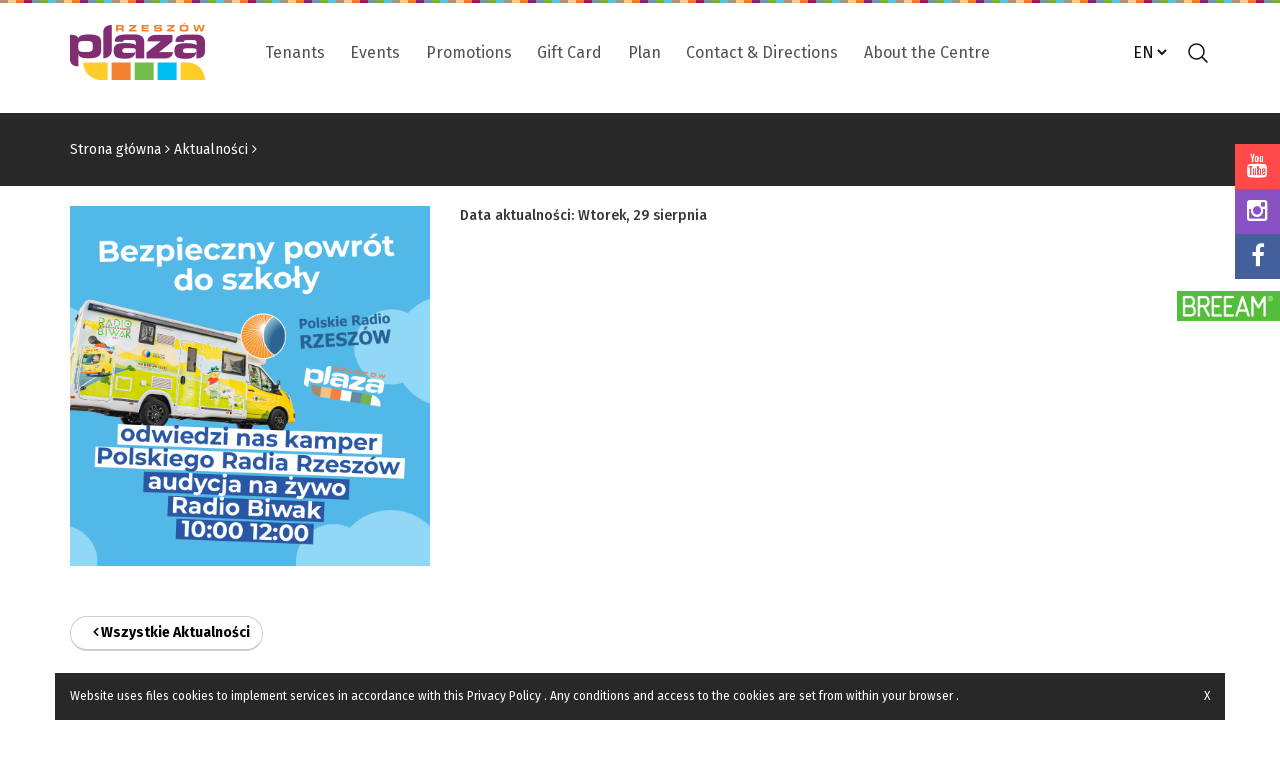

--- FILE ---
content_type: text/html; charset=UTF-8
request_url: https://www.plazarzeszow.pl/aktualnosci/-4100
body_size: 5922
content:
<!DOCTYPE html>
<html lang="pl">
    <head>

        <title></title>

        <meta charset="utf-8" />
        <meta http-equiv="X-UA-Compatible" content="IE=edge" />
                <meta name="viewport" content="width=device-width, initial-scale=1, shrink-to-fit=no">
        <meta name="apple-mobile-web-app-capable" content="yes" />
        
        <meta name="description" content="" />
        <meta name="keywords" content="" />
        <meta name="google-site-verification" content="IosGvu5uZMMOyXA39gaP-llk54GEcyC6z8O669UCnq4" />

                <meta property="og:type" content="website" />
        <meta property="og:url" content="https://www.plazarzeszow.pl/aktualnosci/-4100" />
        <meta property="og:title" content="" />
        <meta property="og:description" content="" />
        <meta property="fb:app_id" content="593960147919564" />

        <meta property="og:image" content="https://www.plazarzeszow.pl/img/hero/plaza-2024-jesien.jpg" />
        <meta property="og:image:width" content="1920" />
        <meta property="og:image:height" content="1115" />
        <meta property="og:image:alt" content="Plaza Rzeszów" />


        <script src="https://cdn.polyfill.io/v2/polyfill.min.js" async defer></script>
        
        <link rel="shortcut icon" href="/img/favicon.png">
        <link href="https://cdnjs.cloudflare.com/ajax/libs/font-awesome/4.4.0/css/font-awesome.min.css" rel='stylesheet' type='text/css' />
        <link rel="stylesheet" href="https://cdnjs.cloudflare.com/ajax/libs/Swiper/3.3.1/css/swiper.min.css"/>
        <link href="/css/app.css?v=1.03" rel="stylesheet" />
        <link href="/css/magnific.css" rel="stylesheet" />
  <link href="/vendor/swal/sweetalert2.min.css" rel="stylesheet" />
                    </head>
    <body id="app-layout" class="textpage"> 
        
        <style>
    .dropdown-menu a:hover {
        border:none !important;
    }
    .dropdown-menu>li> a{
        display: block;
        padding-top:7px;
        padding-bottom:7px;
    }
    .dropdown-menu>li.active>a{
        background-color: #732571;
    }
</style>
<div class="line-gradient clearfix"></div>
<div class="container main-menu">
    <div class="row">
        <div class="col-md-2 col-xs-6 col-sm-6">
            <a href="/"><img class="logo-header" src="/img/logo.png" alt="plaza Rzeszów" /></a>
        </div>
        <div class="nav-media pull-right hidden-md hidden-lg mobile-menu">
            <i class="icon-search icon-search-btn"><img src="/img/icon-search.svg" alt="plaza Rzeszów" /></i>
            <i class="icon-search menu-bars"><img src="/img/icon-bars.png" alt="plaza Rzeszów" /></i>
            <div class="search-box">
                <form class="" role="search" action="/sklepy/szukaj" method="post">
                    <input type="hidden" name="_token" value="dcR01rLOVn3luisicOOgVk7PaQID7fsg2papOZ4d">
                    <img src="/img/icon-search.svg" alt="plaza Rzeszów" class="icon-search-btn-close"/><input id="phrase" name="phrase" type="text" value="" class="search-form" placeholder="Name of the store" />
                </form> 
            </div>
        </div>
        <div class="col-md-8">
            <ul class="pages-menu">
<!--                                <li><a href="karta-podarunkowa-plaza-rzeszow">Karta podarunkowa Plaza Rzesz&oacute;w</a></li>
                                <li><a href="facebook-plaza-rzeszow-1">Facebook Plaza rzesz&oacute;w</a></li>
                                <li><a href="facebook-plaza-rzeszow-2">Facebook Plaza rzesz&oacute;w</a></li>
                                <li><a href="facebook-plaza-rzeszow-3">Facebook Plaza rzesz&oacute;w</a></li>
                                <li><a href="polityka-prywatnosci-5">Polityka prywatności</a></li>
                                <li><a href="polityka-prywatnosci-6">Polityka prywatności</a></li>
                                <li><a href="polityka-prywatnosci-7">Polityka prywatności</a></li>
                -->
                <li><a href="/sklepy">Tenants</a></li>
                <li><a href="/aktualnosci">Events</a></li>
                <li><a href="/promocje">Promotions</a></li>
                <li><a href="/karta-podarunkowa-plaza-rzeszow">Gift Card</a></li>
                <li><a href="/plan">Plan</a></li>
                                                <li><a href="/kontakt-i-dojazd">Contact &amp; Directions</a></li>
                <li><a href="/about-the-centre">About the Centre</a></li>
                <li class="hidden-md hidden-lg language-select">
                    <select onchange="window.location.href=this.value">
                        <option value="/language/pl/" >PL</option>
                        <option value="/language/en/" selected>EN</option>
                        <option value="/language/ua/" >UA</option>
                        <option value="/language/si/" >SI</option>
                    </select>
                </li>
            </ul>
            
        </div>
        <div class="col-md-2 hidden-sm hidden-xs">
            <ul class="sub-menu">
                <li>
                    <select class="language-select" onchange="window.location.href=this.value">
                        <option value="/language/pl/" >PL</option>
                        <option value="/language/en/" selected>EN</option>
                        <option value="/language/ua/" >UA</option>
                        <option value="/language/si/" >SI</option>
                    </select>
                </li>
                <li class="icon-search icon-search-btn"><img src="/img/icon-search.svg" alt="plaza Rzeszów" /></li>
            </ul>
            <div class="search-box">
                <form class="" role="search" action="/sklepy/szukaj" method="post">
                    <input type="hidden" name="_token" value="dcR01rLOVn3luisicOOgVk7PaQID7fsg2papOZ4d">
                    <img src="/img/icon-search.svg" alt="plaza Rzeszów" class="icon-search-btn-close" /><input id="phrase" name="phrase" type="text" value="" class="search-form" placeholder="Name of the store" />
                </form> 
            </div>
        </div>

<!--        <div class="hidden-md hidden-lg text-right mobile-menu pull-right">
            <i class="icon-search"><img src="/img/icon-search.svg" alt="plaza Rzeszów" /></i>
            <i class="icon-search"><img src="/img/icon-bars.png" alt="plaza Rzeszów" /></i>
        </div>-->
    </div>
</div>
        
            <div class="promotion-detail">
        <section class="breadcrumbs-subpage-default">
            <div class="container">
                <div class="row">
                    <div class="col-md-12">
                        <a href="/">Strona główna</a> <i class="fa fa-angle-right"></i> <a href=" /aktualnosci ">Aktualności</a> <i class="fa fa-angle-right"></i> 
                    </div>
                </div>
            </div>
        </section>
        <div class="container">
            <div class="row">
                <div class="col-md-4">
                    <img class="img-responsive" src="/media/3722/post2.png" alt="plaza Rzeszów" /> 
                    <a href=" /aktualnosci " class="btn more"><i class="fa fa-angle-left"></i> Wszystkie Aktualności</a>
                </div>
                <div class="col-md-8">
                                                                <p class="event-date">Data aktualności: Wtorek, 29 sierpnia</p>
                                        <h2></h2>
                    <div class="share-links">  
                       <div class="fb-like" data-href="/multimedia/-4100" data-layout="button_count" data-action="like" data-show-faces="false" data-share="false"></div>
                     </div>
                    <p class="content">  </p>
                </div>
                <div class="col-md-12">
                    <div class="container slider-container tripple-slider-container">
    <div class="clearfix">
        <div class="pull-left">
            <div class="slider-title">Inne Aktualności</div>
        </div>

        <div class="pull-right hidden-xs">
            <div class="btn-group slide-btns" role="group" aria-label="...">
                <button class="btn btn-default left"><i class="fa fa-angle-left"></i></button>
                <button class="btn btn-default right"><i class="fa fa-angle-right"></i></button>
            </div>
        </div>
    </div>
    <br />
    <div class="line-gradient clearfix"></div>
    <div class="tripple-slider swiper-container">
        <div class="swiper-wrapper">
                            <div class="swiper-slide">
                    <p>Poniedziałek, 19 stycznia</p>
                    <h3></h3>
                    <p>...</p>
                    <a href="-6091" class="btn more">Zobacz szczegóły <i class="fa fa-angle-right"></i></a>
                </div>
                            <div class="swiper-slide">
                    <p>Środa, 14 stycznia</p>
                    <h3></h3>
                    <p>...</p>
                    <a href="-6079" class="btn more">Zobacz szczegóły <i class="fa fa-angle-right"></i></a>
                </div>
                            <div class="swiper-slide">
                    <p>Poniedziałek, 5 stycznia</p>
                    <h3></h3>
                    <p>...</p>
                    <a href="-6067" class="btn more">Zobacz szczegóły <i class="fa fa-angle-right"></i></a>
                </div>
                            <div class="swiper-slide">
                    <p>Piątek, 2 stycznia</p>
                    <h3></h3>
                    <p>...</p>
                    <a href="-6064" class="btn more">Zobacz szczegóły <i class="fa fa-angle-right"></i></a>
                </div>
                            <div class="swiper-slide">
                    <p>Wtorek, 23 grudnia</p>
                    <h3></h3>
                    <p>...</p>
                    <a href="-6052" class="btn more">Zobacz szczegóły <i class="fa fa-angle-right"></i></a>
                </div>
                            <div class="swiper-slide">
                    <p>Poniedziałek, 22 grudnia</p>
                    <h3></h3>
                    <p>...</p>
                    <a href="-6049" class="btn more">Zobacz szczegóły <i class="fa fa-angle-right"></i></a>
                </div>
                            <div class="swiper-slide">
                    <p>Piątek, 19 grudnia</p>
                    <h3></h3>
                    <p>...</p>
                    <a href="-6043" class="btn more">Zobacz szczegóły <i class="fa fa-angle-right"></i></a>
                </div>
                            <div class="swiper-slide">
                    <p>Piątek, 19 grudnia</p>
                    <h3></h3>
                    <p>...</p>
                    <a href="-6040" class="btn more">Zobacz szczegóły <i class="fa fa-angle-right"></i></a>
                </div>
                            <div class="swiper-slide">
                    <p>Środa, 10 grudnia</p>
                    <h3></h3>
                    <p>...</p>
                    <a href="-6034" class="btn more">Zobacz szczegóły <i class="fa fa-angle-right"></i></a>
                </div>
                    </div>
    </div>
</div>

                </div>
            </div>    
        </div>
    </div>
    <div class="infopanel" style="background-position: 100% 100%;">
    <div class="container infopanel-info">
        <div class="open inf-label">
            <img class="hidden-sm hidden-xs" src="/img/clock.png" alt="plaza Rzeszów" />
            <p>Shopping Center Plaza Rzesz&oacute;w is open:<br>from Monday to Sunday 10:00-9:00pm</p>
        </div>
        <div class="map-show inf-label" onclick="location.href='/plan'">
            <img class="hidden-sm hidden-xs" src="/img/map_marker.png" alt="plaza Rzeszów"/>
            <p>
                See plan for Shopping Center<br>
                Check where the point is , you are looking for... 
            </p>
        </div>
        <div class="social-infopanel">
            <div class="youtube inf-btn" onclick="location.href='https://www.youtube.com/user/PlazaRzeszow'">
                <i class="fa fa-youtube"></i>
            </div>
            <div class="instagram inf-btn" onclick="location.href='https://www.instagram.com/plazarzeszow/'">
                <i class="fa fa-instagram"></i>
            </div>
            <div class="facebook inf-btn" onclick="location.href='https://www.facebook.com/PlazaRzeszow/'">
                <i class="fa fa-facebook"></i>
            </div>
        </div>
        <div class="info-buttons-media hidden-md hidden-lg">
            <div class="open-media">
                <h3>Plaza Rzesz&oacute;w is open:</h3>
                <p>from Monday to Sunday 10:00-9:00pm</p>
            </div>
            <div class="map-show-media" onclick="location.href='/kontakt-i-dojazd'">
                <p>
                    <a href="#">Zobacz plan Centrum Handlowego <i class="fa fa-angle-right" aria-hidden="true"></i></a>
                </p>
            </div>
        </div>
    </div>
</div>
<style>
@media(max-width:991px){
    .content-subpage .infopanel .open-media p{
        max-width: 220px;
        margin: 0 auto;
    }
}
.infopanel .instagram {
    background-color: #8852c3;
    width: 70px;
}
</style>
  
<script>
//    twitter share
    !function(d,s,id){var js,fjs=d.getElementsByTagName(s)[0],p=/^http:/.test(d.location)?'http':'https';if(!d.getElementById(id)){js=d.createElement(s);js.id=id;js.src=p+'://platform.twitter.com/widgets.js';fjs.parentNode.insertBefore(js,fjs);}}(document, 'script', 'twitter-wjs');

//    fb button

(function(d, s, id) {
  var js, fjs = d.getElementsByTagName(s)[0];
  if (d.getElementById(id)) return;
  js = d.createElement(s); js.id = id;
  js.src = "//connect.facebook.net/pl_PL/sdk.js#xfbml=1&version=v2.6";
  fjs.parentNode.insertBefore(js, fjs);
}(document, 'script', 'facebook-jssdk'));
// g+
window.___gcfg = {lang: 'pl'};

  (function() {
    var po = document.createElement('script'); po.type = 'text/javascript'; po.async = true;
    po.src = 'https://apis.google.com/js/platform.js';
    var s = document.getElementsByTagName('script')[0]; s.parentNode.insertBefore(po, s);
  })();
</script>

        <div class="container footer">
<div class="row gradient-border newsletter-container">

                <div class="col-md-9 col-sm-12 newsletter-paragraphs">
                1. I confirm that I have read the privacy policy of the website www.plazarzeszow.pl<br>
    2. I agree to the processing of my personal data by Clare sp. z o. o. for marketing purposes, including direct marketing using end devices (such as mobile and landline phones, tablets, computers) and automatic calling systems, to the telephone number and e-mail address provided by me. The marketing purpose includes sending a newsletter, information about events, competitions, promotions, marketing messages regarding services and products within the scope of activities and offers of CH Plaza Rzeszów, analyzing preferences, activities and interests in order to match and enable receiving profiled offers.<br>
    3. I consent to the sharing of my personal data for marketing purposes with the owners of brands or stores in CH Plaza Rzeszów by Clare sp. z o.o.
    
                </div>
                <div class="col-md-3 col-sm-12 newsletter ">
                    <img class="img-responsive" src="/img/newsletter_icon.png" alt="plaza Rzeszów" style="float:right;"/>
<h4 class="col-title yellow-text">Join Newstletter</h4>
<p>With the newsletter, you will not miss any promotion or event at Rzesz&oacute;w Plaza ! Join now!</p>
<form class="newsletter-form" method="post" action="" class="newsletter-form">
   <input type="hidden" name="_token" value="dcR01rLOVn3luisicOOgVk7PaQID7fsg2papOZ4d">
   <div class="input-group">
       <input name="email" type="email" value="" class="form-control" required placeholder="Your e-mail address here..." />
       <span class="input-group-btn">
           <button type="submit" class="newsletter-submit" type="button">Send</button>
       </span>
   </div>
</form>

                </div>
</div>
    <div class="row wider">
                <div class="col-md-3">
            <p><b>Shopping Center Plaza Rzesz&oacute;w</b></p>
            <ul>
                <li><a href="/o-centrum">Abour our Shopping Center</a></li>
                <li><a href="/aktualnosci">Events</a></li>
                <li><a href="/promocje">Promotions</a></li>
                <li><a href="/praca">Job/Career</a></li>
                <li><a href="/kontakt-i-dojazd">How to get to Plaza Rzesz&oacute;w?</a></li>
                            </ul>
        </div>

        <div class="col-md-3">
            <p><b>Shortcuts : Our stores and stands</b></p>
            <ul>
                <li><a href="/sklepy/branza/1">Jewellery</a></li>
                <li><a href="/sklepy/branza/2">Accessories &amp; gifts</a></li>
                <li><a href="/sklepy/branza/3">Fashion</a></li>
                <li><a href="/sklepy/branza/4">Male fashion</a></li>
                <li><a href="/sklepy/branza/5">Shoes &amp; Gallantery</a></li>
                <li><a href="/sklepy/branza/6">Cafes &amp; Restaurants</a></li>
                
            </ul>
        </div>
        <div class="col-md-3 trade-col2">
            <ul>
                <li><a href="/sklepy/branza/7">Sport and recreation</a></li>
                <li><a href="/sklepy/branza/8">Health and beauty</a></li>
                <li><a href="/sklepy/branza/9">Home and RTV</a></li>
                <li><a href="/sklepy/branza/10">Finances</a></li>
                <li><a href="/sklepy/branza/11">Services</a></li>
                <li><a href="/plan-centrum-biura">Offices</a></li>
                
            </ul>
        </div>
        <div class="col-md-3 footer-copyright">
         
        <p><b>&nbsp;</b></p>
                <div class=" ">
                    Copyright 2013 Rzesz&oacute;w Plaza. All rights reserved. 
                </div>
                <br>
                <div class=" ">
                    Design and realization <a href="http://www.moonbite.pl">of the website</a>: <a href="http://moonbite.pl"><b>moonbite.pl</b></a>
                </div>
            </div>
    </div>
    <div class="line-gradient clearfix wider"></div>
 
    <div class="sm-widget">
        <a class="youtube inf-btn" href='https://www.youtube.com/user/PlazaRzeszow'>
            <i class="fa fa-youtube"></i>
        </a>
        <a class="instagram inf-btn" href='https://www.instagram.com/plazarzeszow/'>
            <i class="fa fa-instagram"></i>
        </a>
        <a class="facebook inf-btn" href='https://www.facebook.com/PlazaRzeszow/'>
            <i class="fa fa-facebook"></i>
        </a>
        <a class="breeam" href="/aktualnosci/ch-plaza-rzeszow-z-prestizowym-ekologicznym-certyfikatem">
            <img src="/img/logo/breeam-logo.png"/>
        </a>
    </div>
</div>

<style>
    .sm-widget a.breeam {
        height: 30px;
        right: 58px;
        line-height: 30px;
        margin-top: 10px;
    }
    .sm-widget .breeam:hover {
        right: 63px;
    }
    .sm-widget a.breeam img {
        height: 30px;
    }
</style>        <script src="https://maps.google.com/maps/api/js"></script>
        <script src="/js/app.js"></script>
        <script type="text/javascript" src="https://cdnjs.cloudflare.com/ajax/libs/Swiper/3.3.1/js/swiper.jquery.min.js"></script>

        <script type="text/javascript">
    $(document).ready(function () {
        if ($(window).width() >= 768) {
            var trippleSlider = new Swiper('.tripple-slider', {
                speed: 400,
                spaceBetween: 20,
                autoHeight: true,
                slidesPerView: 3
            });
        } else {
            var trippleSlider = new Swiper('.tripple-slider', {
                speed: 400,
                spaceBetween: 20,
                slidesPerView: 1,
                slidesPerColumn: 2
            });
        }


        $('.tripple-slider-container .slide-btns .left').click(function () {
            trippleSlider.slidePrev();
        });

        $('.tripple-slider-container .slide-btns .right').click(function () {
            trippleSlider.slideNext();
        });
    });
</script>
<script src="/vendor/swal/sweetalert2.min.js"></script>
<script>
    $(function () {
        $('.newsletter-form').submit(function (e) {
            e.preventDefault();
            $('body').addClass('busy')
            var data = $(this).serialize();
                $.ajax({
                    type: "POST",
                    url: "/zapisz-do-newslettera",
                    data: data,
                    success: function (result) {
                        result=JSON.parse(result);
                        console.log(result);
                        if(result.status == 'saved'){
                            swal(
                            'Zapisano do newslettera',
                            'Sprawdź swoją skrzynkę i potwierdz subskrybcję',
                            'success'
                            );
                            $('#newsletter-input').val('');
                        }else if(result.status == 'already_exist'){
                            swal(
                            'Niepowodzenie',
                            'Podany adres już istnieje w bazie subskrybentów',
                            'error'
                            );
                        }
                        $('body').removeClass('busy');
                    }
                });
        })
    })
</script>

                <script src="https://cdnjs.cloudflare.com/ajax/libs/jquery-cookie/1.4.1/jquery.cookie.min.js"></script>
            <div class="cookie-space" style="height:30px;"></div>
<div class="cookie-alert">
    <div class="cookie-body pull-left text-center">
        Website uses files <a href="http://support.google.com/chrome/bin/answer.py?hl=pl&amp;answer=95647" target="_blank">cookies</a> to implement services in accordance with this Privacy Policy . Any conditions and access to the cookies are set from within your browser .
    </div>
    <div class="pull-right cookie-button-accept">X</div>
</div>                
        <script type="text/javascript">

            var _gaq = _gaq || [];
            _gaq.push(['_setAccount', 'UA-41832749-1']);
            _gaq.push(['_trackPageview']);

            (function() {
                var ga = document.createElement('script'); ga.type = 'text/javascript'; ga.async = true;
                ga.src = ('https:' == document.location.protocol ? 'https://ssl' : 'http://www') + '.google-analytics.com/ga.js';
                var s = document.getElementsByTagName('script')[0]; s.parentNode.insertBefore(ga, s);
            })();

        </script>
        <script>
            !function(f,b,e,v,n,t,s)
            {if(f.fbq)return;n=f.fbq=function(){n.callMethod?
            n.callMethod.apply(n,arguments):n.queue.push(arguments)};
            if(!f._fbq)f._fbq=n;n.push=n;n.loaded=!0;n.version='2.0';
            n.queue=[];t=b.createElement(e);t.async=!0;
            t.src=v;s=b.getElementsByTagName(e)[0];
            s.parentNode.insertBefore(t,s)}(window, document,'script',
            'https://connect.facebook.net/en_US/fbevents.js');
            fbq('init', '593960147919564');
            fbq('track', 'PageView');
            </script>
            <noscript><img height="1" width="1" style="display:none"
            src="https://www.facebook.com/tr?id=593960147919564&ev=PageView&noscript=1"
            /></noscript>
            <!-- End Facebook Pixel Code -->
            </body>
    </body>
</html>


--- FILE ---
content_type: text/css
request_url: https://www.plazarzeszow.pl/css/app.css?v=1.03
body_size: 28211
content:
@import url(https://fonts.googleapis.com/css?family=Fira+Sans:400,500italic,700,500,400italic,300italic,300&subset=latin,latin-ext);/*!
 * Bootstrap v3.3.7 (http://getbootstrap.com)
 * Copyright 2011-2016 Twitter, Inc.
 * Licensed under MIT (https://github.com/twbs/bootstrap/blob/master/LICENSE)
 *//*! normalize.css v3.0.3 | MIT License | github.com/necolas/normalize.css */@import "https://maxcdn.bootstrapcdn.com/font-awesome/4.5.0/css/font-awesome.min.css";html{font-family:sans-serif;-ms-text-size-adjust:100%;-webkit-text-size-adjust:100%}body{margin:0}article,aside,details,figcaption,figure,footer,header,hgroup,main,menu,nav,section,summary{display:block}audio,canvas,progress,video{display:inline-block;vertical-align:baseline}audio:not([controls]){display:none;height:0}[hidden],template{display:none}a{background-color:transparent}a:active,a:hover{outline:0}abbr[title]{border-bottom:1px dotted}b,strong{font-weight:700}dfn{font-style:italic}h1{font-size:2em;margin:.67em 0}mark{background:#ff0;color:#000}small{font-size:80%}sub,sup{font-size:75%;line-height:0;position:relative;vertical-align:baseline}sup{top:-.5em}sub{bottom:-.25em}img{border:0}svg:not(:root){overflow:hidden}figure{margin:1em 40px}hr{box-sizing:content-box;height:0}pre{overflow:auto}code,kbd,pre,samp{font-family:monospace,monospace;font-size:1em}button,input,optgroup,select,textarea{color:inherit;font:inherit;margin:0}button{overflow:visible}button,select{text-transform:none}button,html input[type=button],input[type=reset],input[type=submit]{-webkit-appearance:button;cursor:pointer}button[disabled],html input[disabled]{cursor:default}button::-moz-focus-inner,input::-moz-focus-inner{border:0;padding:0}input{line-height:normal}input[type=checkbox],input[type=radio]{box-sizing:border-box;padding:0}input[type=number]::-webkit-inner-spin-button,input[type=number]::-webkit-outer-spin-button{height:auto}input[type=search]{-webkit-appearance:textfield;box-sizing:content-box}input[type=search]::-webkit-search-cancel-button,input[type=search]::-webkit-search-decoration{-webkit-appearance:none}fieldset{border:1px solid silver;margin:0 2px;padding:.35em .625em .75em}textarea{overflow:auto}optgroup{font-weight:700}table{border-collapse:collapse;border-spacing:0}td,th{padding:0}/*! Source: https://github.com/h5bp/html5-boilerplate/blob/master/src/css/main.css */@media print{*,:after,:before{background:transparent!important;color:#000!important;box-shadow:none!important;text-shadow:none!important}a,a:visited{text-decoration:underline}a[href]:after{content:" (" attr(href) ")"}abbr[title]:after{content:" (" attr(title) ")"}a[href^="#"]:after,a[href^="javascript:"]:after{content:""}blockquote,pre{border:1px solid #999;page-break-inside:avoid}thead{display:table-header-group}img,tr{page-break-inside:avoid}img{max-width:100%!important}h2,h3,p{orphans:3;widows:3}h2,h3{page-break-after:avoid}.navbar{display:none}.btn>.caret,.dropup>.btn>.caret{border-top-color:#000!important}.label{border:1px solid #000}.table{border-collapse:collapse!important}.table td,.table th{background-color:#fff!important}.table-bordered td,.table-bordered th{border:1px solid #ddd!important}}@font-face{font-family:Glyphicons Halflings;src:url(../fonts/bootstrap/glyphicons-halflings-regular.eot);src:url(../fonts/bootstrap/glyphicons-halflings-regular.eot?#iefix) format("embedded-opentype"),url(../fonts/bootstrap/glyphicons-halflings-regular.woff2) format("woff2"),url(../fonts/bootstrap/glyphicons-halflings-regular.woff) format("woff"),url(../fonts/bootstrap/glyphicons-halflings-regular.ttf) format("truetype"),url(../fonts/bootstrap/glyphicons-halflings-regular.svg#glyphicons_halflingsregular) format("svg")}.glyphicon{position:relative;top:1px;display:inline-block;font-family:Glyphicons Halflings;font-style:normal;font-weight:400;line-height:1;-webkit-font-smoothing:antialiased;-moz-osx-font-smoothing:grayscale}.glyphicon-asterisk:before{content:"\002a"}.glyphicon-plus:before{content:"\002b"}.glyphicon-eur:before,.glyphicon-euro:before{content:"\20ac"}.glyphicon-minus:before{content:"\2212"}.glyphicon-cloud:before{content:"\2601"}.glyphicon-envelope:before{content:"\2709"}.glyphicon-pencil:before{content:"\270f"}.glyphicon-glass:before{content:"\e001"}.glyphicon-music:before{content:"\e002"}.glyphicon-search:before{content:"\e003"}.glyphicon-heart:before{content:"\e005"}.glyphicon-star:before{content:"\e006"}.glyphicon-star-empty:before{content:"\e007"}.glyphicon-user:before{content:"\e008"}.glyphicon-film:before{content:"\e009"}.glyphicon-th-large:before{content:"\e010"}.glyphicon-th:before{content:"\e011"}.glyphicon-th-list:before{content:"\e012"}.glyphicon-ok:before{content:"\e013"}.glyphicon-remove:before{content:"\e014"}.glyphicon-zoom-in:before{content:"\e015"}.glyphicon-zoom-out:before{content:"\e016"}.glyphicon-off:before{content:"\e017"}.glyphicon-signal:before{content:"\e018"}.glyphicon-cog:before{content:"\e019"}.glyphicon-trash:before{content:"\e020"}.glyphicon-home:before{content:"\e021"}.glyphicon-file:before{content:"\e022"}.glyphicon-time:before{content:"\e023"}.glyphicon-road:before{content:"\e024"}.glyphicon-download-alt:before{content:"\e025"}.glyphicon-download:before{content:"\e026"}.glyphicon-upload:before{content:"\e027"}.glyphicon-inbox:before{content:"\e028"}.glyphicon-play-circle:before{content:"\e029"}.glyphicon-repeat:before{content:"\e030"}.glyphicon-refresh:before{content:"\e031"}.glyphicon-list-alt:before{content:"\e032"}.glyphicon-lock:before{content:"\e033"}.glyphicon-flag:before{content:"\e034"}.glyphicon-headphones:before{content:"\e035"}.glyphicon-volume-off:before{content:"\e036"}.glyphicon-volume-down:before{content:"\e037"}.glyphicon-volume-up:before{content:"\e038"}.glyphicon-qrcode:before{content:"\e039"}.glyphicon-barcode:before{content:"\e040"}.glyphicon-tag:before{content:"\e041"}.glyphicon-tags:before{content:"\e042"}.glyphicon-book:before{content:"\e043"}.glyphicon-bookmark:before{content:"\e044"}.glyphicon-print:before{content:"\e045"}.glyphicon-camera:before{content:"\e046"}.glyphicon-font:before{content:"\e047"}.glyphicon-bold:before{content:"\e048"}.glyphicon-italic:before{content:"\e049"}.glyphicon-text-height:before{content:"\e050"}.glyphicon-text-width:before{content:"\e051"}.glyphicon-align-left:before{content:"\e052"}.glyphicon-align-center:before{content:"\e053"}.glyphicon-align-right:before{content:"\e054"}.glyphicon-align-justify:before{content:"\e055"}.glyphicon-list:before{content:"\e056"}.glyphicon-indent-left:before{content:"\e057"}.glyphicon-indent-right:before{content:"\e058"}.glyphicon-facetime-video:before{content:"\e059"}.glyphicon-picture:before{content:"\e060"}.glyphicon-map-marker:before{content:"\e062"}.glyphicon-adjust:before{content:"\e063"}.glyphicon-tint:before{content:"\e064"}.glyphicon-edit:before{content:"\e065"}.glyphicon-share:before{content:"\e066"}.glyphicon-check:before{content:"\e067"}.glyphicon-move:before{content:"\e068"}.glyphicon-step-backward:before{content:"\e069"}.glyphicon-fast-backward:before{content:"\e070"}.glyphicon-backward:before{content:"\e071"}.glyphicon-play:before{content:"\e072"}.glyphicon-pause:before{content:"\e073"}.glyphicon-stop:before{content:"\e074"}.glyphicon-forward:before{content:"\e075"}.glyphicon-fast-forward:before{content:"\e076"}.glyphicon-step-forward:before{content:"\e077"}.glyphicon-eject:before{content:"\e078"}.glyphicon-chevron-left:before{content:"\e079"}.glyphicon-chevron-right:before{content:"\e080"}.glyphicon-plus-sign:before{content:"\e081"}.glyphicon-minus-sign:before{content:"\e082"}.glyphicon-remove-sign:before{content:"\e083"}.glyphicon-ok-sign:before{content:"\e084"}.glyphicon-question-sign:before{content:"\e085"}.glyphicon-info-sign:before{content:"\e086"}.glyphicon-screenshot:before{content:"\e087"}.glyphicon-remove-circle:before{content:"\e088"}.glyphicon-ok-circle:before{content:"\e089"}.glyphicon-ban-circle:before{content:"\e090"}.glyphicon-arrow-left:before{content:"\e091"}.glyphicon-arrow-right:before{content:"\e092"}.glyphicon-arrow-up:before{content:"\e093"}.glyphicon-arrow-down:before{content:"\e094"}.glyphicon-share-alt:before{content:"\e095"}.glyphicon-resize-full:before{content:"\e096"}.glyphicon-resize-small:before{content:"\e097"}.glyphicon-exclamation-sign:before{content:"\e101"}.glyphicon-gift:before{content:"\e102"}.glyphicon-leaf:before{content:"\e103"}.glyphicon-fire:before{content:"\e104"}.glyphicon-eye-open:before{content:"\e105"}.glyphicon-eye-close:before{content:"\e106"}.glyphicon-warning-sign:before{content:"\e107"}.glyphicon-plane:before{content:"\e108"}.glyphicon-calendar:before{content:"\e109"}.glyphicon-random:before{content:"\e110"}.glyphicon-comment:before{content:"\e111"}.glyphicon-magnet:before{content:"\e112"}.glyphicon-chevron-up:before{content:"\e113"}.glyphicon-chevron-down:before{content:"\e114"}.glyphicon-retweet:before{content:"\e115"}.glyphicon-shopping-cart:before{content:"\e116"}.glyphicon-folder-close:before{content:"\e117"}.glyphicon-folder-open:before{content:"\e118"}.glyphicon-resize-vertical:before{content:"\e119"}.glyphicon-resize-horizontal:before{content:"\e120"}.glyphicon-hdd:before{content:"\e121"}.glyphicon-bullhorn:before{content:"\e122"}.glyphicon-bell:before{content:"\e123"}.glyphicon-certificate:before{content:"\e124"}.glyphicon-thumbs-up:before{content:"\e125"}.glyphicon-thumbs-down:before{content:"\e126"}.glyphicon-hand-right:before{content:"\e127"}.glyphicon-hand-left:before{content:"\e128"}.glyphicon-hand-up:before{content:"\e129"}.glyphicon-hand-down:before{content:"\e130"}.glyphicon-circle-arrow-right:before{content:"\e131"}.glyphicon-circle-arrow-left:before{content:"\e132"}.glyphicon-circle-arrow-up:before{content:"\e133"}.glyphicon-circle-arrow-down:before{content:"\e134"}.glyphicon-globe:before{content:"\e135"}.glyphicon-wrench:before{content:"\e136"}.glyphicon-tasks:before{content:"\e137"}.glyphicon-filter:before{content:"\e138"}.glyphicon-briefcase:before{content:"\e139"}.glyphicon-fullscreen:before{content:"\e140"}.glyphicon-dashboard:before{content:"\e141"}.glyphicon-paperclip:before{content:"\e142"}.glyphicon-heart-empty:before{content:"\e143"}.glyphicon-link:before{content:"\e144"}.glyphicon-phone:before{content:"\e145"}.glyphicon-pushpin:before{content:"\e146"}.glyphicon-usd:before{content:"\e148"}.glyphicon-gbp:before{content:"\e149"}.glyphicon-sort:before{content:"\e150"}.glyphicon-sort-by-alphabet:before{content:"\e151"}.glyphicon-sort-by-alphabet-alt:before{content:"\e152"}.glyphicon-sort-by-order:before{content:"\e153"}.glyphicon-sort-by-order-alt:before{content:"\e154"}.glyphicon-sort-by-attributes:before{content:"\e155"}.glyphicon-sort-by-attributes-alt:before{content:"\e156"}.glyphicon-unchecked:before{content:"\e157"}.glyphicon-expand:before{content:"\e158"}.glyphicon-collapse-down:before{content:"\e159"}.glyphicon-collapse-up:before{content:"\e160"}.glyphicon-log-in:before{content:"\e161"}.glyphicon-flash:before{content:"\e162"}.glyphicon-log-out:before{content:"\e163"}.glyphicon-new-window:before{content:"\e164"}.glyphicon-record:before{content:"\e165"}.glyphicon-save:before{content:"\e166"}.glyphicon-open:before{content:"\e167"}.glyphicon-saved:before{content:"\e168"}.glyphicon-import:before{content:"\e169"}.glyphicon-export:before{content:"\e170"}.glyphicon-send:before{content:"\e171"}.glyphicon-floppy-disk:before{content:"\e172"}.glyphicon-floppy-saved:before{content:"\e173"}.glyphicon-floppy-remove:before{content:"\e174"}.glyphicon-floppy-save:before{content:"\e175"}.glyphicon-floppy-open:before{content:"\e176"}.glyphicon-credit-card:before{content:"\e177"}.glyphicon-transfer:before{content:"\e178"}.glyphicon-cutlery:before{content:"\e179"}.glyphicon-header:before{content:"\e180"}.glyphicon-compressed:before{content:"\e181"}.glyphicon-earphone:before{content:"\e182"}.glyphicon-phone-alt:before{content:"\e183"}.glyphicon-tower:before{content:"\e184"}.glyphicon-stats:before{content:"\e185"}.glyphicon-sd-video:before{content:"\e186"}.glyphicon-hd-video:before{content:"\e187"}.glyphicon-subtitles:before{content:"\e188"}.glyphicon-sound-stereo:before{content:"\e189"}.glyphicon-sound-dolby:before{content:"\e190"}.glyphicon-sound-5-1:before{content:"\e191"}.glyphicon-sound-6-1:before{content:"\e192"}.glyphicon-sound-7-1:before{content:"\e193"}.glyphicon-copyright-mark:before{content:"\e194"}.glyphicon-registration-mark:before{content:"\e195"}.glyphicon-cloud-download:before{content:"\e197"}.glyphicon-cloud-upload:before{content:"\e198"}.glyphicon-tree-conifer:before{content:"\e199"}.glyphicon-tree-deciduous:before{content:"\e200"}.glyphicon-cd:before{content:"\e201"}.glyphicon-save-file:before{content:"\e202"}.glyphicon-open-file:before{content:"\e203"}.glyphicon-level-up:before{content:"\e204"}.glyphicon-copy:before{content:"\e205"}.glyphicon-paste:before{content:"\e206"}.glyphicon-alert:before{content:"\e209"}.glyphicon-equalizer:before{content:"\e210"}.glyphicon-king:before{content:"\e211"}.glyphicon-queen:before{content:"\e212"}.glyphicon-pawn:before{content:"\e213"}.glyphicon-bishop:before{content:"\e214"}.glyphicon-knight:before{content:"\e215"}.glyphicon-baby-formula:before{content:"\e216"}.glyphicon-tent:before{content:"\26fa"}.glyphicon-blackboard:before{content:"\e218"}.glyphicon-bed:before{content:"\e219"}.glyphicon-apple:before{content:"\f8ff"}.glyphicon-erase:before{content:"\e221"}.glyphicon-hourglass:before{content:"\231b"}.glyphicon-lamp:before{content:"\e223"}.glyphicon-duplicate:before{content:"\e224"}.glyphicon-piggy-bank:before{content:"\e225"}.glyphicon-scissors:before{content:"\e226"}.glyphicon-bitcoin:before,.glyphicon-btc:before,.glyphicon-xbt:before{content:"\e227"}.glyphicon-jpy:before,.glyphicon-yen:before{content:"\00a5"}.glyphicon-rub:before,.glyphicon-ruble:before{content:"\20bd"}.glyphicon-scale:before{content:"\e230"}.glyphicon-ice-lolly:before{content:"\e231"}.glyphicon-ice-lolly-tasted:before{content:"\e232"}.glyphicon-education:before{content:"\e233"}.glyphicon-option-horizontal:before{content:"\e234"}.glyphicon-option-vertical:before{content:"\e235"}.glyphicon-menu-hamburger:before{content:"\e236"}.glyphicon-modal-window:before{content:"\e237"}.glyphicon-oil:before{content:"\e238"}.glyphicon-grain:before{content:"\e239"}.glyphicon-sunglasses:before{content:"\e240"}.glyphicon-text-size:before{content:"\e241"}.glyphicon-text-color:before{content:"\e242"}.glyphicon-text-background:before{content:"\e243"}.glyphicon-object-align-top:before{content:"\e244"}.glyphicon-object-align-bottom:before{content:"\e245"}.glyphicon-object-align-horizontal:before{content:"\e246"}.glyphicon-object-align-left:before{content:"\e247"}.glyphicon-object-align-vertical:before{content:"\e248"}.glyphicon-object-align-right:before{content:"\e249"}.glyphicon-triangle-right:before{content:"\e250"}.glyphicon-triangle-left:before{content:"\e251"}.glyphicon-triangle-bottom:before{content:"\e252"}.glyphicon-triangle-top:before{content:"\e253"}.glyphicon-console:before{content:"\e254"}.glyphicon-superscript:before{content:"\e255"}.glyphicon-subscript:before{content:"\e256"}.glyphicon-menu-left:before{content:"\e257"}.glyphicon-menu-right:before{content:"\e258"}.glyphicon-menu-down:before{content:"\e259"}.glyphicon-menu-up:before{content:"\e260"}*,:after,:before{box-sizing:border-box}html{font-size:10px;-webkit-tap-highlight-color:transparent}body{font-family:Helvetica Neue,Helvetica,Arial,sans-serif;font-size:14px;line-height:1.428571429;color:#333;background-color:#fff}button,input,select,textarea{font-family:inherit;font-size:inherit;line-height:inherit}a{color:#337ab7;text-decoration:none}a:focus,a:hover{color:#23527c;text-decoration:underline}a:focus{outline:5px auto -webkit-focus-ring-color;outline-offset:-2px}figure{margin:0}img{vertical-align:middle}.img-responsive{display:block;max-width:100%;height:auto}.img-rounded{border-radius:6px}.img-thumbnail{padding:4px;line-height:1.428571429;background-color:#fff;border:1px solid #ddd;border-radius:4px;transition:all .2s ease-in-out;display:inline-block;max-width:100%;height:auto}.img-circle{border-radius:50%}hr{margin-top:20px;margin-bottom:20px;border:0;border-top:1px solid #eee}.sr-only{position:absolute;width:1px;height:1px;margin:-1px;padding:0;overflow:hidden;clip:rect(0,0,0,0);border:0}.sr-only-focusable:active,.sr-only-focusable:focus{position:static;width:auto;height:auto;margin:0;overflow:visible;clip:auto}[role=button]{cursor:pointer}.h1,.h2,.h3,.h4,.h5,.h6,h1,h2,h3,h4,h5,h6{font-family:inherit;font-weight:500;line-height:1.1;color:inherit}.h1 .small,.h1 small,.h2 .small,.h2 small,.h3 .small,.h3 small,.h4 .small,.h4 small,.h5 .small,.h5 small,.h6 .small,.h6 small,h1 .small,h1 small,h2 .small,h2 small,h3 .small,h3 small,h4 .small,h4 small,h5 .small,h5 small,h6 .small,h6 small{font-weight:400;line-height:1;color:#777}.h1,.h2,.h3,h1,h2,h3{margin-top:20px;margin-bottom:10px}.h1 .small,.h1 small,.h2 .small,.h2 small,.h3 .small,.h3 small,h1 .small,h1 small,h2 .small,h2 small,h3 .small,h3 small{font-size:65%}.h4,.h5,.h6,h4,h5,h6{margin-top:10px;margin-bottom:10px}.h4 .small,.h4 small,.h5 .small,.h5 small,.h6 .small,.h6 small,h4 .small,h4 small,h5 .small,h5 small,h6 .small,h6 small{font-size:75%}.h1,h1{font-size:36px}.h2,h2{font-size:30px}.h3,h3{font-size:24px}.h4,h4{font-size:18px}.h5,h5{font-size:14px}.h6,h6{font-size:12px}p{margin:0 0 10px}.lead{margin-bottom:20px;font-size:16px;font-weight:300;line-height:1.4}@media (min-width:768px){.lead{font-size:21px}}.small,small{font-size:85%}.mark,mark{background-color:#fcf8e3;padding:.2em}.text-left{text-align:left}.text-right{text-align:right}.text-center{text-align:center}.text-justify{text-align:justify}.text-nowrap{white-space:nowrap}.text-lowercase{text-transform:lowercase}.initialism,.text-uppercase{text-transform:uppercase}.text-capitalize{text-transform:capitalize}.text-muted{color:#777}.text-primary{color:#337ab7}a.text-primary:focus,a.text-primary:hover{color:#286090}.text-success{color:#3c763d}a.text-success:focus,a.text-success:hover{color:#2b542c}.text-info{color:#31708f}a.text-info:focus,a.text-info:hover{color:#245269}.text-warning{color:#8a6d3b}a.text-warning:focus,a.text-warning:hover{color:#66512c}.text-danger{color:#a94442}a.text-danger:focus,a.text-danger:hover{color:#843534}.bg-primary{color:#fff;background-color:#337ab7}a.bg-primary:focus,a.bg-primary:hover{background-color:#286090}.bg-success{background-color:#dff0d8}a.bg-success:focus,a.bg-success:hover{background-color:#c1e2b3}.bg-info{background-color:#d9edf7}a.bg-info:focus,a.bg-info:hover{background-color:#afd9ee}.bg-warning{background-color:#fcf8e3}a.bg-warning:focus,a.bg-warning:hover{background-color:#f7ecb5}.bg-danger{background-color:#f2dede}a.bg-danger:focus,a.bg-danger:hover{background-color:#e4b9b9}.page-header{padding-bottom:9px;margin:40px 0 20px;border-bottom:1px solid #eee}ol,ul{margin-top:0;margin-bottom:10px}ol ol,ol ul,ul ol,ul ul{margin-bottom:0}.list-inline,.list-unstyled{padding-left:0;list-style:none}.list-inline{margin-left:-5px}.list-inline>li{display:inline-block;padding-left:5px;padding-right:5px}dl{margin-top:0;margin-bottom:20px}dd,dt{line-height:1.428571429}dt{font-weight:700}dd{margin-left:0}.dl-horizontal dd:after,.dl-horizontal dd:before{content:" ";display:table}.dl-horizontal dd:after{clear:both}@media (min-width:768px){.dl-horizontal dt{float:left;width:160px;clear:left;text-align:right;overflow:hidden;text-overflow:ellipsis;white-space:nowrap}.dl-horizontal dd{margin-left:180px}}abbr[data-original-title],abbr[title]{cursor:help;border-bottom:1px dotted #777}.initialism{font-size:90%}blockquote{padding:10px 20px;margin:0 0 20px;font-size:17.5px;border-left:5px solid #eee}blockquote ol:last-child,blockquote p:last-child,blockquote ul:last-child{margin-bottom:0}blockquote .small,blockquote footer,blockquote small{display:block;font-size:80%;line-height:1.428571429;color:#777}blockquote .small:before,blockquote footer:before,blockquote small:before{content:"\2014 \00A0"}.blockquote-reverse,blockquote.pull-right{padding-right:15px;padding-left:0;border-right:5px solid #eee;border-left:0;text-align:right}.blockquote-reverse .small:before,.blockquote-reverse footer:before,.blockquote-reverse small:before,blockquote.pull-right .small:before,blockquote.pull-right footer:before,blockquote.pull-right small:before{content:""}.blockquote-reverse .small:after,.blockquote-reverse footer:after,.blockquote-reverse small:after,blockquote.pull-right .small:after,blockquote.pull-right footer:after,blockquote.pull-right small:after{content:"\00A0 \2014"}address{margin-bottom:20px;font-style:normal;line-height:1.428571429}code,kbd,pre,samp{font-family:Menlo,Monaco,Consolas,Courier New,monospace}code{color:#c7254e;background-color:#f9f2f4;border-radius:4px}code,kbd{padding:2px 4px;font-size:90%}kbd{color:#fff;background-color:#333;border-radius:3px;box-shadow:inset 0 -1px 0 rgba(0,0,0,.25)}kbd kbd{padding:0;font-size:100%;font-weight:700;box-shadow:none}pre{display:block;padding:9.5px;margin:0 0 10px;font-size:13px;line-height:1.428571429;word-break:break-all;word-wrap:break-word;color:#333;background-color:#f5f5f5;border:1px solid #ccc;border-radius:4px}pre code{padding:0;font-size:inherit;color:inherit;white-space:pre-wrap;background-color:transparent;border-radius:0}.pre-scrollable{max-height:340px;overflow-y:scroll}.container{margin-right:auto;margin-left:auto;padding-left:15px;padding-right:15px}.container:after,.container:before{content:" ";display:table}.container:after{clear:both}@media (min-width:768px){.container{width:750px}}@media (min-width:992px){.container{width:970px}}@media (min-width:1200px){.container{width:1170px}}.container-fluid{margin-right:auto;margin-left:auto;padding-left:15px;padding-right:15px}.container-fluid:after,.container-fluid:before{content:" ";display:table}.container-fluid:after{clear:both}.row{margin-left:-15px;margin-right:-15px}.row:after,.row:before{content:" ";display:table}.row:after{clear:both}.col-lg-1,.col-lg-2,.col-lg-3,.col-lg-4,.col-lg-5,.col-lg-6,.col-lg-7,.col-lg-8,.col-lg-9,.col-lg-10,.col-lg-11,.col-lg-12,.col-md-1,.col-md-2,.col-md-3,.col-md-4,.col-md-5,.col-md-6,.col-md-7,.col-md-8,.col-md-9,.col-md-10,.col-md-11,.col-md-12,.col-sm-1,.col-sm-2,.col-sm-3,.col-sm-4,.col-sm-5,.col-sm-6,.col-sm-7,.col-sm-8,.col-sm-9,.col-sm-10,.col-sm-11,.col-sm-12,.col-xs-1,.col-xs-2,.col-xs-3,.col-xs-4,.col-xs-5,.col-xs-6,.col-xs-7,.col-xs-8,.col-xs-9,.col-xs-10,.col-xs-11,.col-xs-12{position:relative;min-height:1px;padding-left:15px;padding-right:15px}.col-xs-1,.col-xs-2,.col-xs-3,.col-xs-4,.col-xs-5,.col-xs-6,.col-xs-7,.col-xs-8,.col-xs-9,.col-xs-10,.col-xs-11,.col-xs-12{float:left}.col-xs-1{width:8.3333333333%}.col-xs-2{width:16.6666666667%}.col-xs-3{width:25%}.col-xs-4{width:33.3333333333%}.col-xs-5{width:41.6666666667%}.col-xs-6{width:50%}.col-xs-7{width:58.3333333333%}.col-xs-8{width:66.6666666667%}.col-xs-9{width:75%}.col-xs-10{width:83.3333333333%}.col-xs-11{width:91.6666666667%}.col-xs-12{width:100%}.col-xs-pull-0{right:auto}.col-xs-pull-1{right:8.3333333333%}.col-xs-pull-2{right:16.6666666667%}.col-xs-pull-3{right:25%}.col-xs-pull-4{right:33.3333333333%}.col-xs-pull-5{right:41.6666666667%}.col-xs-pull-6{right:50%}.col-xs-pull-7{right:58.3333333333%}.col-xs-pull-8{right:66.6666666667%}.col-xs-pull-9{right:75%}.col-xs-pull-10{right:83.3333333333%}.col-xs-pull-11{right:91.6666666667%}.col-xs-pull-12{right:100%}.col-xs-push-0{left:auto}.col-xs-push-1{left:8.3333333333%}.col-xs-push-2{left:16.6666666667%}.col-xs-push-3{left:25%}.col-xs-push-4{left:33.3333333333%}.col-xs-push-5{left:41.6666666667%}.col-xs-push-6{left:50%}.col-xs-push-7{left:58.3333333333%}.col-xs-push-8{left:66.6666666667%}.col-xs-push-9{left:75%}.col-xs-push-10{left:83.3333333333%}.col-xs-push-11{left:91.6666666667%}.col-xs-push-12{left:100%}.col-xs-offset-0{margin-left:0}.col-xs-offset-1{margin-left:8.3333333333%}.col-xs-offset-2{margin-left:16.6666666667%}.col-xs-offset-3{margin-left:25%}.col-xs-offset-4{margin-left:33.3333333333%}.col-xs-offset-5{margin-left:41.6666666667%}.col-xs-offset-6{margin-left:50%}.col-xs-offset-7{margin-left:58.3333333333%}.col-xs-offset-8{margin-left:66.6666666667%}.col-xs-offset-9{margin-left:75%}.col-xs-offset-10{margin-left:83.3333333333%}.col-xs-offset-11{margin-left:91.6666666667%}.col-xs-offset-12{margin-left:100%}@media (min-width:768px){.col-sm-1,.col-sm-2,.col-sm-3,.col-sm-4,.col-sm-5,.col-sm-6,.col-sm-7,.col-sm-8,.col-sm-9,.col-sm-10,.col-sm-11,.col-sm-12{float:left}.col-sm-1{width:8.3333333333%}.col-sm-2{width:16.6666666667%}.col-sm-3{width:25%}.col-sm-4{width:33.3333333333%}.col-sm-5{width:41.6666666667%}.col-sm-6{width:50%}.col-sm-7{width:58.3333333333%}.col-sm-8{width:66.6666666667%}.col-sm-9{width:75%}.col-sm-10{width:83.3333333333%}.col-sm-11{width:91.6666666667%}.col-sm-12{width:100%}.col-sm-pull-0{right:auto}.col-sm-pull-1{right:8.3333333333%}.col-sm-pull-2{right:16.6666666667%}.col-sm-pull-3{right:25%}.col-sm-pull-4{right:33.3333333333%}.col-sm-pull-5{right:41.6666666667%}.col-sm-pull-6{right:50%}.col-sm-pull-7{right:58.3333333333%}.col-sm-pull-8{right:66.6666666667%}.col-sm-pull-9{right:75%}.col-sm-pull-10{right:83.3333333333%}.col-sm-pull-11{right:91.6666666667%}.col-sm-pull-12{right:100%}.col-sm-push-0{left:auto}.col-sm-push-1{left:8.3333333333%}.col-sm-push-2{left:16.6666666667%}.col-sm-push-3{left:25%}.col-sm-push-4{left:33.3333333333%}.col-sm-push-5{left:41.6666666667%}.col-sm-push-6{left:50%}.col-sm-push-7{left:58.3333333333%}.col-sm-push-8{left:66.6666666667%}.col-sm-push-9{left:75%}.col-sm-push-10{left:83.3333333333%}.col-sm-push-11{left:91.6666666667%}.col-sm-push-12{left:100%}.col-sm-offset-0{margin-left:0}.col-sm-offset-1{margin-left:8.3333333333%}.col-sm-offset-2{margin-left:16.6666666667%}.col-sm-offset-3{margin-left:25%}.col-sm-offset-4{margin-left:33.3333333333%}.col-sm-offset-5{margin-left:41.6666666667%}.col-sm-offset-6{margin-left:50%}.col-sm-offset-7{margin-left:58.3333333333%}.col-sm-offset-8{margin-left:66.6666666667%}.col-sm-offset-9{margin-left:75%}.col-sm-offset-10{margin-left:83.3333333333%}.col-sm-offset-11{margin-left:91.6666666667%}.col-sm-offset-12{margin-left:100%}}@media (min-width:992px){.col-md-1,.col-md-2,.col-md-3,.col-md-4,.col-md-5,.col-md-6,.col-md-7,.col-md-8,.col-md-9,.col-md-10,.col-md-11,.col-md-12{float:left}.col-md-1{width:8.3333333333%}.col-md-2{width:16.6666666667%}.col-md-3{width:25%}.col-md-4{width:33.3333333333%}.col-md-5{width:41.6666666667%}.col-md-6{width:50%}.col-md-7{width:58.3333333333%}.col-md-8{width:66.6666666667%}.col-md-9{width:75%}.col-md-10{width:83.3333333333%}.col-md-11{width:91.6666666667%}.col-md-12{width:100%}.col-md-pull-0{right:auto}.col-md-pull-1{right:8.3333333333%}.col-md-pull-2{right:16.6666666667%}.col-md-pull-3{right:25%}.col-md-pull-4{right:33.3333333333%}.col-md-pull-5{right:41.6666666667%}.col-md-pull-6{right:50%}.col-md-pull-7{right:58.3333333333%}.col-md-pull-8{right:66.6666666667%}.col-md-pull-9{right:75%}.col-md-pull-10{right:83.3333333333%}.col-md-pull-11{right:91.6666666667%}.col-md-pull-12{right:100%}.col-md-push-0{left:auto}.col-md-push-1{left:8.3333333333%}.col-md-push-2{left:16.6666666667%}.col-md-push-3{left:25%}.col-md-push-4{left:33.3333333333%}.col-md-push-5{left:41.6666666667%}.col-md-push-6{left:50%}.col-md-push-7{left:58.3333333333%}.col-md-push-8{left:66.6666666667%}.col-md-push-9{left:75%}.col-md-push-10{left:83.3333333333%}.col-md-push-11{left:91.6666666667%}.col-md-push-12{left:100%}.col-md-offset-0{margin-left:0}.col-md-offset-1{margin-left:8.3333333333%}.col-md-offset-2{margin-left:16.6666666667%}.col-md-offset-3{margin-left:25%}.col-md-offset-4{margin-left:33.3333333333%}.col-md-offset-5{margin-left:41.6666666667%}.col-md-offset-6{margin-left:50%}.col-md-offset-7{margin-left:58.3333333333%}.col-md-offset-8{margin-left:66.6666666667%}.col-md-offset-9{margin-left:75%}.col-md-offset-10{margin-left:83.3333333333%}.col-md-offset-11{margin-left:91.6666666667%}.col-md-offset-12{margin-left:100%}}@media (min-width:1200px){.col-lg-1,.col-lg-2,.col-lg-3,.col-lg-4,.col-lg-5,.col-lg-6,.col-lg-7,.col-lg-8,.col-lg-9,.col-lg-10,.col-lg-11,.col-lg-12{float:left}.col-lg-1{width:8.3333333333%}.col-lg-2{width:16.6666666667%}.col-lg-3{width:25%}.col-lg-4{width:33.3333333333%}.col-lg-5{width:41.6666666667%}.col-lg-6{width:50%}.col-lg-7{width:58.3333333333%}.col-lg-8{width:66.6666666667%}.col-lg-9{width:75%}.col-lg-10{width:83.3333333333%}.col-lg-11{width:91.6666666667%}.col-lg-12{width:100%}.col-lg-pull-0{right:auto}.col-lg-pull-1{right:8.3333333333%}.col-lg-pull-2{right:16.6666666667%}.col-lg-pull-3{right:25%}.col-lg-pull-4{right:33.3333333333%}.col-lg-pull-5{right:41.6666666667%}.col-lg-pull-6{right:50%}.col-lg-pull-7{right:58.3333333333%}.col-lg-pull-8{right:66.6666666667%}.col-lg-pull-9{right:75%}.col-lg-pull-10{right:83.3333333333%}.col-lg-pull-11{right:91.6666666667%}.col-lg-pull-12{right:100%}.col-lg-push-0{left:auto}.col-lg-push-1{left:8.3333333333%}.col-lg-push-2{left:16.6666666667%}.col-lg-push-3{left:25%}.col-lg-push-4{left:33.3333333333%}.col-lg-push-5{left:41.6666666667%}.col-lg-push-6{left:50%}.col-lg-push-7{left:58.3333333333%}.col-lg-push-8{left:66.6666666667%}.col-lg-push-9{left:75%}.col-lg-push-10{left:83.3333333333%}.col-lg-push-11{left:91.6666666667%}.col-lg-push-12{left:100%}.col-lg-offset-0{margin-left:0}.col-lg-offset-1{margin-left:8.3333333333%}.col-lg-offset-2{margin-left:16.6666666667%}.col-lg-offset-3{margin-left:25%}.col-lg-offset-4{margin-left:33.3333333333%}.col-lg-offset-5{margin-left:41.6666666667%}.col-lg-offset-6{margin-left:50%}.col-lg-offset-7{margin-left:58.3333333333%}.col-lg-offset-8{margin-left:66.6666666667%}.col-lg-offset-9{margin-left:75%}.col-lg-offset-10{margin-left:83.3333333333%}.col-lg-offset-11{margin-left:91.6666666667%}.col-lg-offset-12{margin-left:100%}}table{background-color:transparent}caption{padding-top:8px;padding-bottom:8px;color:#777}caption,th{text-align:left}.table{width:100%;max-width:100%;margin-bottom:20px}.table>tbody>tr>td,.table>tbody>tr>th,.table>tfoot>tr>td,.table>tfoot>tr>th,.table>thead>tr>td,.table>thead>tr>th{padding:8px;line-height:1.428571429;vertical-align:top;border-top:1px solid #ddd}.table>thead>tr>th{vertical-align:bottom;border-bottom:2px solid #ddd}.table>caption+thead>tr:first-child>td,.table>caption+thead>tr:first-child>th,.table>colgroup+thead>tr:first-child>td,.table>colgroup+thead>tr:first-child>th,.table>thead:first-child>tr:first-child>td,.table>thead:first-child>tr:first-child>th{border-top:0}.table>tbody+tbody{border-top:2px solid #ddd}.table .table{background-color:#fff}.table-condensed>tbody>tr>td,.table-condensed>tbody>tr>th,.table-condensed>tfoot>tr>td,.table-condensed>tfoot>tr>th,.table-condensed>thead>tr>td,.table-condensed>thead>tr>th{padding:5px}.table-bordered,.table-bordered>tbody>tr>td,.table-bordered>tbody>tr>th,.table-bordered>tfoot>tr>td,.table-bordered>tfoot>tr>th,.table-bordered>thead>tr>td,.table-bordered>thead>tr>th{border:1px solid #ddd}.table-bordered>thead>tr>td,.table-bordered>thead>tr>th{border-bottom-width:2px}.table-striped>tbody>tr:nth-of-type(odd){background-color:#f9f9f9}.table-hover>tbody>tr:hover{background-color:#f5f5f5}table col[class*=col-]{position:static;float:none;display:table-column}table td[class*=col-],table th[class*=col-]{position:static;float:none;display:table-cell}.table>tbody>tr.active>td,.table>tbody>tr.active>th,.table>tbody>tr>td.active,.table>tbody>tr>th.active,.table>tfoot>tr.active>td,.table>tfoot>tr.active>th,.table>tfoot>tr>td.active,.table>tfoot>tr>th.active,.table>thead>tr.active>td,.table>thead>tr.active>th,.table>thead>tr>td.active,.table>thead>tr>th.active{background-color:#f5f5f5}.table-hover>tbody>tr.active:hover>td,.table-hover>tbody>tr.active:hover>th,.table-hover>tbody>tr:hover>.active,.table-hover>tbody>tr>td.active:hover,.table-hover>tbody>tr>th.active:hover{background-color:#e8e8e8}.table>tbody>tr.success>td,.table>tbody>tr.success>th,.table>tbody>tr>td.success,.table>tbody>tr>th.success,.table>tfoot>tr.success>td,.table>tfoot>tr.success>th,.table>tfoot>tr>td.success,.table>tfoot>tr>th.success,.table>thead>tr.success>td,.table>thead>tr.success>th,.table>thead>tr>td.success,.table>thead>tr>th.success{background-color:#dff0d8}.table-hover>tbody>tr.success:hover>td,.table-hover>tbody>tr.success:hover>th,.table-hover>tbody>tr:hover>.success,.table-hover>tbody>tr>td.success:hover,.table-hover>tbody>tr>th.success:hover{background-color:#d0e9c6}.table>tbody>tr.info>td,.table>tbody>tr.info>th,.table>tbody>tr>td.info,.table>tbody>tr>th.info,.table>tfoot>tr.info>td,.table>tfoot>tr.info>th,.table>tfoot>tr>td.info,.table>tfoot>tr>th.info,.table>thead>tr.info>td,.table>thead>tr.info>th,.table>thead>tr>td.info,.table>thead>tr>th.info{background-color:#d9edf7}.table-hover>tbody>tr.info:hover>td,.table-hover>tbody>tr.info:hover>th,.table-hover>tbody>tr:hover>.info,.table-hover>tbody>tr>td.info:hover,.table-hover>tbody>tr>th.info:hover{background-color:#c4e3f3}.table>tbody>tr.warning>td,.table>tbody>tr.warning>th,.table>tbody>tr>td.warning,.table>tbody>tr>th.warning,.table>tfoot>tr.warning>td,.table>tfoot>tr.warning>th,.table>tfoot>tr>td.warning,.table>tfoot>tr>th.warning,.table>thead>tr.warning>td,.table>thead>tr.warning>th,.table>thead>tr>td.warning,.table>thead>tr>th.warning{background-color:#fcf8e3}.table-hover>tbody>tr.warning:hover>td,.table-hover>tbody>tr.warning:hover>th,.table-hover>tbody>tr:hover>.warning,.table-hover>tbody>tr>td.warning:hover,.table-hover>tbody>tr>th.warning:hover{background-color:#faf2cc}.table>tbody>tr.danger>td,.table>tbody>tr.danger>th,.table>tbody>tr>td.danger,.table>tbody>tr>th.danger,.table>tfoot>tr.danger>td,.table>tfoot>tr.danger>th,.table>tfoot>tr>td.danger,.table>tfoot>tr>th.danger,.table>thead>tr.danger>td,.table>thead>tr.danger>th,.table>thead>tr>td.danger,.table>thead>tr>th.danger{background-color:#f2dede}.table-hover>tbody>tr.danger:hover>td,.table-hover>tbody>tr.danger:hover>th,.table-hover>tbody>tr:hover>.danger,.table-hover>tbody>tr>td.danger:hover,.table-hover>tbody>tr>th.danger:hover{background-color:#ebcccc}.table-responsive{overflow-x:auto;min-height:.01%}@media screen and (max-width:767px){.table-responsive{width:100%;margin-bottom:15px;overflow-y:hidden;-ms-overflow-style:-ms-autohiding-scrollbar;border:1px solid #ddd}.table-responsive>.table{margin-bottom:0}.table-responsive>.table>tbody>tr>td,.table-responsive>.table>tbody>tr>th,.table-responsive>.table>tfoot>tr>td,.table-responsive>.table>tfoot>tr>th,.table-responsive>.table>thead>tr>td,.table-responsive>.table>thead>tr>th{white-space:nowrap}.table-responsive>.table-bordered{border:0}.table-responsive>.table-bordered>tbody>tr>td:first-child,.table-responsive>.table-bordered>tbody>tr>th:first-child,.table-responsive>.table-bordered>tfoot>tr>td:first-child,.table-responsive>.table-bordered>tfoot>tr>th:first-child,.table-responsive>.table-bordered>thead>tr>td:first-child,.table-responsive>.table-bordered>thead>tr>th:first-child{border-left:0}.table-responsive>.table-bordered>tbody>tr>td:last-child,.table-responsive>.table-bordered>tbody>tr>th:last-child,.table-responsive>.table-bordered>tfoot>tr>td:last-child,.table-responsive>.table-bordered>tfoot>tr>th:last-child,.table-responsive>.table-bordered>thead>tr>td:last-child,.table-responsive>.table-bordered>thead>tr>th:last-child{border-right:0}.table-responsive>.table-bordered>tbody>tr:last-child>td,.table-responsive>.table-bordered>tbody>tr:last-child>th,.table-responsive>.table-bordered>tfoot>tr:last-child>td,.table-responsive>.table-bordered>tfoot>tr:last-child>th{border-bottom:0}}fieldset{margin:0;min-width:0}fieldset,legend{padding:0;border:0}legend{display:block;width:100%;margin-bottom:20px;font-size:21px;line-height:inherit;color:#333;border-bottom:1px solid #e5e5e5}label{display:inline-block;max-width:100%;margin-bottom:5px;font-weight:700}input[type=search]{box-sizing:border-box}input[type=checkbox],input[type=radio]{margin:4px 0 0;margin-top:1px\9;line-height:normal}input[type=file]{display:block}input[type=range]{display:block;width:100%}select[multiple],select[size]{height:auto}input[type=checkbox]:focus,input[type=file]:focus,input[type=radio]:focus{outline:5px auto -webkit-focus-ring-color;outline-offset:-2px}output{padding-top:7px}.form-control,output{display:block;font-size:14px;line-height:1.428571429;color:#555}.form-control{width:100%;height:34px;padding:6px 12px;background-color:#fff;background-image:none;border:1px solid #ccc;border-radius:4px;box-shadow:inset 0 1px 1px rgba(0,0,0,.075);transition:border-color .15s ease-in-out,box-shadow .15s ease-in-out}.form-control:focus{border-color:#66afe9;outline:0;box-shadow:inset 0 1px 1px rgba(0,0,0,.075),0 0 8px rgba(102,175,233,.6)}.form-control::-moz-placeholder{color:#999;opacity:1}.form-control:-ms-input-placeholder{color:#999}.form-control::-webkit-input-placeholder{color:#999}.form-control::-ms-expand{border:0;background-color:transparent}.form-control[disabled],.form-control[readonly],fieldset[disabled] .form-control{background-color:#eee;opacity:1}.form-control[disabled],fieldset[disabled] .form-control{cursor:not-allowed}textarea.form-control{height:auto}input[type=search]{-webkit-appearance:none}@media screen and (-webkit-min-device-pixel-ratio:0){input[type=date].form-control,input[type=datetime-local].form-control,input[type=month].form-control,input[type=time].form-control{line-height:34px}.input-group-sm>.input-group-btn>input[type=date].btn,.input-group-sm>.input-group-btn>input[type=datetime-local].btn,.input-group-sm>.input-group-btn>input[type=month].btn,.input-group-sm>.input-group-btn>input[type=time].btn,.input-group-sm>input[type=date].form-control,.input-group-sm>input[type=date].input-group-addon,.input-group-sm>input[type=datetime-local].form-control,.input-group-sm>input[type=datetime-local].input-group-addon,.input-group-sm>input[type=month].form-control,.input-group-sm>input[type=month].input-group-addon,.input-group-sm>input[type=time].form-control,.input-group-sm>input[type=time].input-group-addon,.input-group-sm input[type=date],.input-group-sm input[type=datetime-local],.input-group-sm input[type=month],.input-group-sm input[type=time],input[type=date].input-sm,input[type=datetime-local].input-sm,input[type=month].input-sm,input[type=time].input-sm{line-height:30px}.input-group-lg>.input-group-btn>input[type=date].btn,.input-group-lg>.input-group-btn>input[type=datetime-local].btn,.input-group-lg>.input-group-btn>input[type=month].btn,.input-group-lg>.input-group-btn>input[type=time].btn,.input-group-lg>input[type=date].form-control,.input-group-lg>input[type=date].input-group-addon,.input-group-lg>input[type=datetime-local].form-control,.input-group-lg>input[type=datetime-local].input-group-addon,.input-group-lg>input[type=month].form-control,.input-group-lg>input[type=month].input-group-addon,.input-group-lg>input[type=time].form-control,.input-group-lg>input[type=time].input-group-addon,.input-group-lg input[type=date],.input-group-lg input[type=datetime-local],.input-group-lg input[type=month],.input-group-lg input[type=time],input[type=date].input-lg,input[type=datetime-local].input-lg,input[type=month].input-lg,input[type=time].input-lg{line-height:46px}}.form-group{margin-bottom:15px}.checkbox,.radio{position:relative;display:block;margin-top:10px;margin-bottom:10px}.checkbox label,.radio label{min-height:20px;padding-left:20px;margin-bottom:0;font-weight:400;cursor:pointer}.checkbox-inline input[type=checkbox],.checkbox input[type=checkbox],.radio-inline input[type=radio],.radio input[type=radio]{position:absolute;margin-left:-20px;margin-top:4px\9}.checkbox+.checkbox,.radio+.radio{margin-top:-5px}.checkbox-inline,.radio-inline{position:relative;display:inline-block;padding-left:20px;margin-bottom:0;vertical-align:middle;font-weight:400;cursor:pointer}.checkbox-inline+.checkbox-inline,.radio-inline+.radio-inline{margin-top:0;margin-left:10px}.checkbox-inline.disabled,.checkbox.disabled label,.radio-inline.disabled,.radio.disabled label,fieldset[disabled] .checkbox-inline,fieldset[disabled] .checkbox label,fieldset[disabled] .radio-inline,fieldset[disabled] .radio label,fieldset[disabled] input[type=checkbox],fieldset[disabled] input[type=radio],input[type=checkbox].disabled,input[type=checkbox][disabled],input[type=radio].disabled,input[type=radio][disabled]{cursor:not-allowed}.form-control-static{padding-top:7px;padding-bottom:7px;margin-bottom:0;min-height:34px}.form-control-static.input-lg,.form-control-static.input-sm,.input-group-lg>.form-control-static.form-control,.input-group-lg>.form-control-static.input-group-addon,.input-group-lg>.input-group-btn>.form-control-static.btn,.input-group-sm>.form-control-static.form-control,.input-group-sm>.form-control-static.input-group-addon,.input-group-sm>.input-group-btn>.form-control-static.btn{padding-left:0;padding-right:0}.input-group-sm>.form-control,.input-group-sm>.input-group-addon,.input-group-sm>.input-group-btn>.btn,.input-sm{height:30px;padding:5px 10px;font-size:12px;line-height:1.5;border-radius:3px}.input-group-sm>.input-group-btn>select.btn,.input-group-sm>select.form-control,.input-group-sm>select.input-group-addon,select.input-sm{height:30px;line-height:30px}.input-group-sm>.input-group-btn>select[multiple].btn,.input-group-sm>.input-group-btn>textarea.btn,.input-group-sm>select[multiple].form-control,.input-group-sm>select[multiple].input-group-addon,.input-group-sm>textarea.form-control,.input-group-sm>textarea.input-group-addon,select[multiple].input-sm,textarea.input-sm{height:auto}.form-group-sm .form-control{height:30px;padding:5px 10px;font-size:12px;line-height:1.5;border-radius:3px}.form-group-sm select.form-control{height:30px;line-height:30px}.form-group-sm select[multiple].form-control,.form-group-sm textarea.form-control{height:auto}.form-group-sm .form-control-static{height:30px;min-height:32px;padding:6px 10px;font-size:12px;line-height:1.5}.input-group-lg>.form-control,.input-group-lg>.input-group-addon,.input-group-lg>.input-group-btn>.btn,.input-lg{height:46px;padding:10px 16px;font-size:18px;line-height:1.3333333;border-radius:6px}.input-group-lg>.input-group-btn>select.btn,.input-group-lg>select.form-control,.input-group-lg>select.input-group-addon,select.input-lg{height:46px;line-height:46px}.input-group-lg>.input-group-btn>select[multiple].btn,.input-group-lg>.input-group-btn>textarea.btn,.input-group-lg>select[multiple].form-control,.input-group-lg>select[multiple].input-group-addon,.input-group-lg>textarea.form-control,.input-group-lg>textarea.input-group-addon,select[multiple].input-lg,textarea.input-lg{height:auto}.form-group-lg .form-control{height:46px;padding:10px 16px;font-size:18px;line-height:1.3333333;border-radius:6px}.form-group-lg select.form-control{height:46px;line-height:46px}.form-group-lg select[multiple].form-control,.form-group-lg textarea.form-control{height:auto}.form-group-lg .form-control-static{height:46px;min-height:38px;padding:11px 16px;font-size:18px;line-height:1.3333333}.has-feedback{position:relative}.has-feedback .form-control{padding-right:42.5px}.form-control-feedback{position:absolute;top:0;right:0;z-index:2;display:block;width:34px;height:34px;line-height:34px;text-align:center;pointer-events:none}.form-group-lg .form-control+.form-control-feedback,.input-group-lg+.form-control-feedback,.input-group-lg>.form-control+.form-control-feedback,.input-group-lg>.input-group-addon+.form-control-feedback,.input-group-lg>.input-group-btn>.btn+.form-control-feedback,.input-lg+.form-control-feedback{width:46px;height:46px;line-height:46px}.form-group-sm .form-control+.form-control-feedback,.input-group-sm+.form-control-feedback,.input-group-sm>.form-control+.form-control-feedback,.input-group-sm>.input-group-addon+.form-control-feedback,.input-group-sm>.input-group-btn>.btn+.form-control-feedback,.input-sm+.form-control-feedback{width:30px;height:30px;line-height:30px}.has-success .checkbox,.has-success .checkbox-inline,.has-success.checkbox-inline label,.has-success.checkbox label,.has-success .control-label,.has-success .help-block,.has-success .radio,.has-success .radio-inline,.has-success.radio-inline label,.has-success.radio label{color:#3c763d}.has-success .form-control{border-color:#3c763d;box-shadow:inset 0 1px 1px rgba(0,0,0,.075)}.has-success .form-control:focus{border-color:#2b542c;box-shadow:inset 0 1px 1px rgba(0,0,0,.075),0 0 6px #67b168}.has-success .input-group-addon{color:#3c763d;border-color:#3c763d;background-color:#dff0d8}.has-success .form-control-feedback{color:#3c763d}.has-warning .checkbox,.has-warning .checkbox-inline,.has-warning.checkbox-inline label,.has-warning.checkbox label,.has-warning .control-label,.has-warning .help-block,.has-warning .radio,.has-warning .radio-inline,.has-warning.radio-inline label,.has-warning.radio label{color:#8a6d3b}.has-warning .form-control{border-color:#8a6d3b;box-shadow:inset 0 1px 1px rgba(0,0,0,.075)}.has-warning .form-control:focus{border-color:#66512c;box-shadow:inset 0 1px 1px rgba(0,0,0,.075),0 0 6px #c0a16b}.has-warning .input-group-addon{color:#8a6d3b;border-color:#8a6d3b;background-color:#fcf8e3}.has-warning .form-control-feedback{color:#8a6d3b}.has-error .checkbox,.has-error .checkbox-inline,.has-error.checkbox-inline label,.has-error.checkbox label,.has-error .control-label,.has-error .help-block,.has-error .radio,.has-error .radio-inline,.has-error.radio-inline label,.has-error.radio label{color:#a94442}.has-error .form-control{border-color:#a94442;box-shadow:inset 0 1px 1px rgba(0,0,0,.075)}.has-error .form-control:focus{border-color:#843534;box-shadow:inset 0 1px 1px rgba(0,0,0,.075),0 0 6px #ce8483}.has-error .input-group-addon{color:#a94442;border-color:#a94442;background-color:#f2dede}.has-error .form-control-feedback{color:#a94442}.has-feedback label~.form-control-feedback{top:25px}.has-feedback label.sr-only~.form-control-feedback{top:0}.help-block{display:block;margin-top:5px;margin-bottom:10px;color:#737373}@media (min-width:768px){.form-inline .form-group{display:inline-block;margin-bottom:0;vertical-align:middle}.form-inline .form-control{display:inline-block;width:auto;vertical-align:middle}.form-inline .form-control-static{display:inline-block}.form-inline .input-group{display:inline-table;vertical-align:middle}.form-inline .input-group .form-control,.form-inline .input-group .input-group-addon,.form-inline .input-group .input-group-btn{width:auto}.form-inline .input-group>.form-control{width:100%}.form-inline .control-label{margin-bottom:0;vertical-align:middle}.form-inline .checkbox,.form-inline .radio{display:inline-block;margin-top:0;margin-bottom:0;vertical-align:middle}.form-inline .checkbox label,.form-inline .radio label{padding-left:0}.form-inline .checkbox input[type=checkbox],.form-inline .radio input[type=radio]{position:relative;margin-left:0}.form-inline .has-feedback .form-control-feedback{top:0}}.form-horizontal .checkbox,.form-horizontal .checkbox-inline,.form-horizontal .radio,.form-horizontal .radio-inline{margin-top:0;margin-bottom:0;padding-top:7px}.form-horizontal .checkbox,.form-horizontal .radio{min-height:27px}.form-horizontal .form-group{margin-left:-15px;margin-right:-15px}.form-horizontal .form-group:after,.form-horizontal .form-group:before{content:" ";display:table}.form-horizontal .form-group:after{clear:both}@media (min-width:768px){.form-horizontal .control-label{text-align:right;margin-bottom:0;padding-top:7px}}.form-horizontal .has-feedback .form-control-feedback{right:15px}@media (min-width:768px){.form-horizontal .form-group-lg .control-label{padding-top:11px;font-size:18px}}@media (min-width:768px){.form-horizontal .form-group-sm .control-label{padding-top:6px;font-size:12px}}.btn{display:inline-block;margin-bottom:0;font-weight:400;text-align:center;vertical-align:middle;-ms-touch-action:manipulation;touch-action:manipulation;cursor:pointer;background-image:none;border:1px solid transparent;white-space:nowrap;padding:6px 12px;font-size:14px;line-height:1.428571429;border-radius:4px;-webkit-user-select:none;-ms-user-select:none;user-select:none}.btn.active.focus,.btn.active:focus,.btn.focus,.btn:active.focus,.btn:active:focus,.btn:focus{outline:5px auto -webkit-focus-ring-color;outline-offset:-2px}.btn.focus,.btn:focus,.btn:hover{color:#333;text-decoration:none}.btn.active,.btn:active{outline:0;background-image:none;box-shadow:inset 0 3px 5px rgba(0,0,0,.125)}.btn.disabled,.btn[disabled],fieldset[disabled] .btn{cursor:not-allowed;opacity:.65;filter:alpha(opacity=65);box-shadow:none}a.btn.disabled,fieldset[disabled] a.btn{pointer-events:none}.btn-default{color:#333;background-color:#fff;border-color:#ccc}.btn-default.focus,.btn-default:focus{color:#333;background-color:#e6e6e6;border-color:#8c8c8c}.btn-default.active,.btn-default:active,.btn-default:hover,.open>.btn-default.dropdown-toggle{color:#333;background-color:#e6e6e6;border-color:#adadad}.btn-default.active.focus,.btn-default.active:focus,.btn-default.active:hover,.btn-default:active.focus,.btn-default:active:focus,.btn-default:active:hover,.open>.btn-default.dropdown-toggle.focus,.open>.btn-default.dropdown-toggle:focus,.open>.btn-default.dropdown-toggle:hover{color:#333;background-color:#d4d4d4;border-color:#8c8c8c}.btn-default.active,.btn-default:active,.open>.btn-default.dropdown-toggle{background-image:none}.btn-default.disabled.focus,.btn-default.disabled:focus,.btn-default.disabled:hover,.btn-default[disabled].focus,.btn-default[disabled]:focus,.btn-default[disabled]:hover,fieldset[disabled] .btn-default.focus,fieldset[disabled] .btn-default:focus,fieldset[disabled] .btn-default:hover{background-color:#fff;border-color:#ccc}.btn-default .badge{color:#fff;background-color:#333}.btn-primary{color:#fff;background-color:#337ab7;border-color:#2e6da4}.btn-primary.focus,.btn-primary:focus{color:#fff;background-color:#286090;border-color:#122b40}.btn-primary.active,.btn-primary:active,.btn-primary:hover,.open>.btn-primary.dropdown-toggle{color:#fff;background-color:#286090;border-color:#204d74}.btn-primary.active.focus,.btn-primary.active:focus,.btn-primary.active:hover,.btn-primary:active.focus,.btn-primary:active:focus,.btn-primary:active:hover,.open>.btn-primary.dropdown-toggle.focus,.open>.btn-primary.dropdown-toggle:focus,.open>.btn-primary.dropdown-toggle:hover{color:#fff;background-color:#204d74;border-color:#122b40}.btn-primary.active,.btn-primary:active,.open>.btn-primary.dropdown-toggle{background-image:none}.btn-primary.disabled.focus,.btn-primary.disabled:focus,.btn-primary.disabled:hover,.btn-primary[disabled].focus,.btn-primary[disabled]:focus,.btn-primary[disabled]:hover,fieldset[disabled] .btn-primary.focus,fieldset[disabled] .btn-primary:focus,fieldset[disabled] .btn-primary:hover{background-color:#337ab7;border-color:#2e6da4}.btn-primary .badge{color:#337ab7;background-color:#fff}.btn-success{color:#fff;background-color:#5cb85c;border-color:#4cae4c}.btn-success.focus,.btn-success:focus{color:#fff;background-color:#449d44;border-color:#255625}.btn-success.active,.btn-success:active,.btn-success:hover,.open>.btn-success.dropdown-toggle{color:#fff;background-color:#449d44;border-color:#398439}.btn-success.active.focus,.btn-success.active:focus,.btn-success.active:hover,.btn-success:active.focus,.btn-success:active:focus,.btn-success:active:hover,.open>.btn-success.dropdown-toggle.focus,.open>.btn-success.dropdown-toggle:focus,.open>.btn-success.dropdown-toggle:hover{color:#fff;background-color:#398439;border-color:#255625}.btn-success.active,.btn-success:active,.open>.btn-success.dropdown-toggle{background-image:none}.btn-success.disabled.focus,.btn-success.disabled:focus,.btn-success.disabled:hover,.btn-success[disabled].focus,.btn-success[disabled]:focus,.btn-success[disabled]:hover,fieldset[disabled] .btn-success.focus,fieldset[disabled] .btn-success:focus,fieldset[disabled] .btn-success:hover{background-color:#5cb85c;border-color:#4cae4c}.btn-success .badge{color:#5cb85c;background-color:#fff}.btn-info{color:#fff;background-color:#5bc0de;border-color:#46b8da}.btn-info.focus,.btn-info:focus{color:#fff;background-color:#31b0d5;border-color:#1b6d85}.btn-info.active,.btn-info:active,.btn-info:hover,.open>.btn-info.dropdown-toggle{color:#fff;background-color:#31b0d5;border-color:#269abc}.btn-info.active.focus,.btn-info.active:focus,.btn-info.active:hover,.btn-info:active.focus,.btn-info:active:focus,.btn-info:active:hover,.open>.btn-info.dropdown-toggle.focus,.open>.btn-info.dropdown-toggle:focus,.open>.btn-info.dropdown-toggle:hover{color:#fff;background-color:#269abc;border-color:#1b6d85}.btn-info.active,.btn-info:active,.open>.btn-info.dropdown-toggle{background-image:none}.btn-info.disabled.focus,.btn-info.disabled:focus,.btn-info.disabled:hover,.btn-info[disabled].focus,.btn-info[disabled]:focus,.btn-info[disabled]:hover,fieldset[disabled] .btn-info.focus,fieldset[disabled] .btn-info:focus,fieldset[disabled] .btn-info:hover{background-color:#5bc0de;border-color:#46b8da}.btn-info .badge{color:#5bc0de;background-color:#fff}.btn-warning{color:#fff;background-color:#f0ad4e;border-color:#eea236}.btn-warning.focus,.btn-warning:focus{color:#fff;background-color:#ec971f;border-color:#985f0d}.btn-warning.active,.btn-warning:active,.btn-warning:hover,.open>.btn-warning.dropdown-toggle{color:#fff;background-color:#ec971f;border-color:#d58512}.btn-warning.active.focus,.btn-warning.active:focus,.btn-warning.active:hover,.btn-warning:active.focus,.btn-warning:active:focus,.btn-warning:active:hover,.open>.btn-warning.dropdown-toggle.focus,.open>.btn-warning.dropdown-toggle:focus,.open>.btn-warning.dropdown-toggle:hover{color:#fff;background-color:#d58512;border-color:#985f0d}.btn-warning.active,.btn-warning:active,.open>.btn-warning.dropdown-toggle{background-image:none}.btn-warning.disabled.focus,.btn-warning.disabled:focus,.btn-warning.disabled:hover,.btn-warning[disabled].focus,.btn-warning[disabled]:focus,.btn-warning[disabled]:hover,fieldset[disabled] .btn-warning.focus,fieldset[disabled] .btn-warning:focus,fieldset[disabled] .btn-warning:hover{background-color:#f0ad4e;border-color:#eea236}.btn-warning .badge{color:#f0ad4e;background-color:#fff}.btn-danger{color:#fff;background-color:#d9534f;border-color:#d43f3a}.btn-danger.focus,.btn-danger:focus{color:#fff;background-color:#c9302c;border-color:#761c19}.btn-danger.active,.btn-danger:active,.btn-danger:hover,.open>.btn-danger.dropdown-toggle{color:#fff;background-color:#c9302c;border-color:#ac2925}.btn-danger.active.focus,.btn-danger.active:focus,.btn-danger.active:hover,.btn-danger:active.focus,.btn-danger:active:focus,.btn-danger:active:hover,.open>.btn-danger.dropdown-toggle.focus,.open>.btn-danger.dropdown-toggle:focus,.open>.btn-danger.dropdown-toggle:hover{color:#fff;background-color:#ac2925;border-color:#761c19}.btn-danger.active,.btn-danger:active,.open>.btn-danger.dropdown-toggle{background-image:none}.btn-danger.disabled.focus,.btn-danger.disabled:focus,.btn-danger.disabled:hover,.btn-danger[disabled].focus,.btn-danger[disabled]:focus,.btn-danger[disabled]:hover,fieldset[disabled] .btn-danger.focus,fieldset[disabled] .btn-danger:focus,fieldset[disabled] .btn-danger:hover{background-color:#d9534f;border-color:#d43f3a}.btn-danger .badge{color:#d9534f;background-color:#fff}.btn-link{color:#337ab7;font-weight:400;border-radius:0}.btn-link,.btn-link.active,.btn-link:active,.btn-link[disabled],fieldset[disabled] .btn-link{background-color:transparent;box-shadow:none}.btn-link,.btn-link:active,.btn-link:focus,.btn-link:hover{border-color:transparent}.btn-link:focus,.btn-link:hover{color:#23527c;text-decoration:underline;background-color:transparent}.btn-link[disabled]:focus,.btn-link[disabled]:hover,fieldset[disabled] .btn-link:focus,fieldset[disabled] .btn-link:hover{color:#777;text-decoration:none}.btn-group-lg>.btn,.btn-lg{padding:10px 16px;font-size:18px;line-height:1.3333333;border-radius:6px}.btn-group-sm>.btn,.btn-sm{padding:5px 10px;font-size:12px;line-height:1.5;border-radius:3px}.btn-group-xs>.btn,.btn-xs{padding:1px 5px;font-size:12px;line-height:1.5;border-radius:3px}.btn-block{display:block;width:100%}.btn-block+.btn-block{margin-top:5px}input[type=button].btn-block,input[type=reset].btn-block,input[type=submit].btn-block{width:100%}.fade{opacity:0;transition:opacity .15s linear}.fade.in{opacity:1}.collapse{display:none}.collapse.in{display:block}tr.collapse.in{display:table-row}tbody.collapse.in{display:table-row-group}.collapsing{position:relative;height:0;overflow:hidden;transition-property:height,visibility;transition-duration:.35s;transition-timing-function:ease}.caret{display:inline-block;width:0;height:0;margin-left:2px;vertical-align:middle;border-top:4px dashed;border-top:4px solid\9;border-right:4px solid transparent;border-left:4px solid transparent}.dropdown,.dropup{position:relative}.dropdown-toggle:focus{outline:0}.dropdown-menu{position:absolute;top:100%;left:0;z-index:1000;display:none;float:left;min-width:160px;padding:5px 0;margin:2px 0 0;list-style:none;font-size:14px;text-align:left;background-color:#fff;border:1px solid #ccc;border:1px solid rgba(0,0,0,.15);border-radius:4px;box-shadow:0 6px 12px rgba(0,0,0,.175);background-clip:padding-box}.dropdown-menu.pull-right{right:0;left:auto}.dropdown-menu .divider{height:1px;margin:9px 0;overflow:hidden;background-color:#e5e5e5}.dropdown-menu>li>a{display:block;padding:3px 20px;clear:both;font-weight:400;line-height:1.428571429;color:#333;white-space:nowrap}.dropdown-menu>li>a:focus,.dropdown-menu>li>a:hover{text-decoration:none;color:#262626;background-color:#f5f5f5}.dropdown-menu>.active>a,.dropdown-menu>.active>a:focus,.dropdown-menu>.active>a:hover{color:#fff;text-decoration:none;outline:0;background-color:#337ab7}.dropdown-menu>.disabled>a,.dropdown-menu>.disabled>a:focus,.dropdown-menu>.disabled>a:hover{color:#777}.dropdown-menu>.disabled>a:focus,.dropdown-menu>.disabled>a:hover{text-decoration:none;background-color:transparent;background-image:none;filter:progid:DXImageTransform.Microsoft.gradient(enabled = false);cursor:not-allowed}.open>.dropdown-menu{display:block}.open>a{outline:0}.dropdown-menu-right{left:auto;right:0}.dropdown-menu-left{left:0;right:auto}.dropdown-header{display:block;padding:3px 20px;font-size:12px;line-height:1.428571429;color:#777;white-space:nowrap}.dropdown-backdrop{position:fixed;left:0;right:0;bottom:0;top:0;z-index:990}.pull-right>.dropdown-menu{right:0;left:auto}.dropup .caret,.navbar-fixed-bottom .dropdown .caret{border-top:0;border-bottom:4px dashed;border-bottom:4px solid\9;content:""}.dropup .dropdown-menu,.navbar-fixed-bottom .dropdown .dropdown-menu{top:auto;bottom:100%;margin-bottom:2px}@media (min-width:768px){.navbar-right .dropdown-menu{right:0;left:auto}.navbar-right .dropdown-menu-left{left:0;right:auto}}.btn-group,.btn-group-vertical{position:relative;display:inline-block;vertical-align:middle}.btn-group-vertical>.btn,.btn-group>.btn{position:relative;float:left}.btn-group-vertical>.btn.active,.btn-group-vertical>.btn:active,.btn-group-vertical>.btn:focus,.btn-group-vertical>.btn:hover,.btn-group>.btn.active,.btn-group>.btn:active,.btn-group>.btn:focus,.btn-group>.btn:hover{z-index:2}.btn-group .btn+.btn,.btn-group .btn+.btn-group,.btn-group .btn-group+.btn,.btn-group .btn-group+.btn-group{margin-left:-1px}.btn-toolbar{margin-left:-5px}.btn-toolbar:after,.btn-toolbar:before{content:" ";display:table}.btn-toolbar:after{clear:both}.btn-toolbar .btn,.btn-toolbar .btn-group,.btn-toolbar .input-group{float:left}.btn-toolbar>.btn,.btn-toolbar>.btn-group,.btn-toolbar>.input-group{margin-left:5px}.btn-group>.btn:not(:first-child):not(:last-child):not(.dropdown-toggle){border-radius:0}.btn-group>.btn:first-child{margin-left:0}.btn-group>.btn:first-child:not(:last-child):not(.dropdown-toggle){border-bottom-right-radius:0;border-top-right-radius:0}.btn-group>.btn:last-child:not(:first-child),.btn-group>.dropdown-toggle:not(:first-child){border-bottom-left-radius:0;border-top-left-radius:0}.btn-group>.btn-group{float:left}.btn-group>.btn-group:not(:first-child):not(:last-child)>.btn{border-radius:0}.btn-group>.btn-group:first-child:not(:last-child)>.btn:last-child,.btn-group>.btn-group:first-child:not(:last-child)>.dropdown-toggle{border-bottom-right-radius:0;border-top-right-radius:0}.btn-group>.btn-group:last-child:not(:first-child)>.btn:first-child{border-bottom-left-radius:0;border-top-left-radius:0}.btn-group .dropdown-toggle:active,.btn-group.open .dropdown-toggle{outline:0}.btn-group>.btn+.dropdown-toggle{padding-left:8px;padding-right:8px}.btn-group-lg.btn-group>.btn+.dropdown-toggle,.btn-group>.btn-lg+.dropdown-toggle{padding-left:12px;padding-right:12px}.btn-group.open .dropdown-toggle{box-shadow:inset 0 3px 5px rgba(0,0,0,.125)}.btn-group.open .dropdown-toggle.btn-link{box-shadow:none}.btn .caret{margin-left:0}.btn-group-lg>.btn .caret,.btn-lg .caret{border-width:5px 5px 0;border-bottom-width:0}.dropup .btn-group-lg>.btn .caret,.dropup .btn-lg .caret{border-width:0 5px 5px}.btn-group-vertical>.btn,.btn-group-vertical>.btn-group,.btn-group-vertical>.btn-group>.btn{display:block;float:none;width:100%;max-width:100%}.btn-group-vertical>.btn-group:after,.btn-group-vertical>.btn-group:before{content:" ";display:table}.btn-group-vertical>.btn-group:after{clear:both}.btn-group-vertical>.btn-group>.btn{float:none}.btn-group-vertical>.btn+.btn,.btn-group-vertical>.btn+.btn-group,.btn-group-vertical>.btn-group+.btn,.btn-group-vertical>.btn-group+.btn-group{margin-top:-1px;margin-left:0}.btn-group-vertical>.btn:not(:first-child):not(:last-child){border-radius:0}.btn-group-vertical>.btn:first-child:not(:last-child){border-top-right-radius:4px;border-top-left-radius:4px;border-bottom-right-radius:0;border-bottom-left-radius:0}.btn-group-vertical>.btn:last-child:not(:first-child){border-top-right-radius:0;border-top-left-radius:0;border-bottom-right-radius:4px;border-bottom-left-radius:4px}.btn-group-vertical>.btn-group:not(:first-child):not(:last-child)>.btn{border-radius:0}.btn-group-vertical>.btn-group:first-child:not(:last-child)>.btn:last-child,.btn-group-vertical>.btn-group:first-child:not(:last-child)>.dropdown-toggle{border-bottom-right-radius:0;border-bottom-left-radius:0}.btn-group-vertical>.btn-group:last-child:not(:first-child)>.btn:first-child{border-top-right-radius:0;border-top-left-radius:0}.btn-group-justified{display:table;width:100%;table-layout:fixed;border-collapse:separate}.btn-group-justified>.btn,.btn-group-justified>.btn-group{float:none;display:table-cell;width:1%}.btn-group-justified>.btn-group .btn{width:100%}.btn-group-justified>.btn-group .dropdown-menu{left:auto}[data-toggle=buttons]>.btn-group>.btn input[type=checkbox],[data-toggle=buttons]>.btn-group>.btn input[type=radio],[data-toggle=buttons]>.btn input[type=checkbox],[data-toggle=buttons]>.btn input[type=radio]{position:absolute;clip:rect(0,0,0,0);pointer-events:none}.input-group{position:relative;display:table;border-collapse:separate}.input-group[class*=col-]{float:none;padding-left:0;padding-right:0}.input-group .form-control{position:relative;z-index:2;float:left;width:100%;margin-bottom:0}.input-group .form-control:focus{z-index:3}.input-group-addon,.input-group-btn,.input-group .form-control{display:table-cell}.input-group-addon:not(:first-child):not(:last-child),.input-group-btn:not(:first-child):not(:last-child),.input-group .form-control:not(:first-child):not(:last-child){border-radius:0}.input-group-addon,.input-group-btn{width:1%;white-space:nowrap;vertical-align:middle}.input-group-addon{padding:6px 12px;font-size:14px;font-weight:400;line-height:1;color:#555;text-align:center;background-color:#eee;border:1px solid #ccc;border-radius:4px}.input-group-addon.input-sm,.input-group-sm>.input-group-addon,.input-group-sm>.input-group-btn>.input-group-addon.btn{padding:5px 10px;font-size:12px;border-radius:3px}.input-group-addon.input-lg,.input-group-lg>.input-group-addon,.input-group-lg>.input-group-btn>.input-group-addon.btn{padding:10px 16px;font-size:18px;border-radius:6px}.input-group-addon input[type=checkbox],.input-group-addon input[type=radio]{margin-top:0}.input-group-addon:first-child,.input-group-btn:first-child>.btn,.input-group-btn:first-child>.btn-group>.btn,.input-group-btn:first-child>.dropdown-toggle,.input-group-btn:last-child>.btn-group:not(:last-child)>.btn,.input-group-btn:last-child>.btn:not(:last-child):not(.dropdown-toggle),.input-group .form-control:first-child{border-bottom-right-radius:0;border-top-right-radius:0}.input-group-addon:first-child{border-right:0}.input-group-addon:last-child,.input-group-btn:first-child>.btn-group:not(:first-child)>.btn,.input-group-btn:first-child>.btn:not(:first-child),.input-group-btn:last-child>.btn,.input-group-btn:last-child>.btn-group>.btn,.input-group-btn:last-child>.dropdown-toggle,.input-group .form-control:last-child{border-bottom-left-radius:0;border-top-left-radius:0}.input-group-addon:last-child{border-left:0}.input-group-btn{font-size:0;white-space:nowrap}.input-group-btn,.input-group-btn>.btn{position:relative}.input-group-btn>.btn+.btn{margin-left:-1px}.input-group-btn>.btn:active,.input-group-btn>.btn:focus,.input-group-btn>.btn:hover{z-index:2}.input-group-btn:first-child>.btn,.input-group-btn:first-child>.btn-group{margin-right:-1px}.input-group-btn:last-child>.btn,.input-group-btn:last-child>.btn-group{z-index:2;margin-left:-1px}.nav{margin-bottom:0;padding-left:0;list-style:none}.nav:after,.nav:before{content:" ";display:table}.nav:after{clear:both}.nav>li,.nav>li>a{position:relative;display:block}.nav>li>a{padding:10px 15px}.nav>li>a:focus,.nav>li>a:hover{text-decoration:none;background-color:#eee}.nav>li.disabled>a{color:#777}.nav>li.disabled>a:focus,.nav>li.disabled>a:hover{color:#777;text-decoration:none;background-color:transparent;cursor:not-allowed}.nav .open>a,.nav .open>a:focus,.nav .open>a:hover{background-color:#eee;border-color:#337ab7}.nav .nav-divider{height:1px;margin:9px 0;overflow:hidden;background-color:#e5e5e5}.nav>li>a>img{max-width:none}.nav-tabs{border-bottom:1px solid #ddd}.nav-tabs>li{float:left;margin-bottom:-1px}.nav-tabs>li>a{margin-right:2px;line-height:1.428571429;border:1px solid transparent;border-radius:4px 4px 0 0}.nav-tabs>li>a:hover{border-color:#eee #eee #ddd}.nav-tabs>li.active>a,.nav-tabs>li.active>a:focus,.nav-tabs>li.active>a:hover{color:#555;background-color:#fff;border:1px solid #ddd;border-bottom-color:transparent;cursor:default}.nav-pills>li{float:left}.nav-pills>li>a{border-radius:4px}.nav-pills>li+li{margin-left:2px}.nav-pills>li.active>a,.nav-pills>li.active>a:focus,.nav-pills>li.active>a:hover{color:#fff;background-color:#337ab7}.nav-stacked>li{float:none}.nav-stacked>li+li{margin-top:2px;margin-left:0}.nav-justified,.nav-tabs.nav-justified{width:100%}.nav-justified>li,.nav-tabs.nav-justified>li{float:none}.nav-justified>li>a,.nav-tabs.nav-justified>li>a{text-align:center;margin-bottom:5px}.nav-justified>.dropdown .dropdown-menu{top:auto;left:auto}@media (min-width:768px){.nav-justified>li,.nav-tabs.nav-justified>li{display:table-cell;width:1%}.nav-justified>li>a,.nav-tabs.nav-justified>li>a{margin-bottom:0}}.nav-tabs-justified,.nav-tabs.nav-justified{border-bottom:0}.nav-tabs-justified>li>a,.nav-tabs.nav-justified>li>a{margin-right:0;border-radius:4px}.nav-tabs-justified>.active>a,.nav-tabs-justified>.active>a:focus,.nav-tabs-justified>.active>a:hover,.nav-tabs.nav-justified>.active>a,.nav-tabs.nav-justified>.active>a:focus,.nav-tabs.nav-justified>.active>a:hover{border:1px solid #ddd}@media (min-width:768px){.nav-tabs-justified>li>a,.nav-tabs.nav-justified>li>a{border-bottom:1px solid #ddd;border-radius:4px 4px 0 0}.nav-tabs-justified>.active>a,.nav-tabs-justified>.active>a:focus,.nav-tabs-justified>.active>a:hover,.nav-tabs.nav-justified>.active>a,.nav-tabs.nav-justified>.active>a:focus,.nav-tabs.nav-justified>.active>a:hover{border-bottom-color:#fff}}.tab-content>.tab-pane{display:none}.tab-content>.active{display:block}.nav-tabs .dropdown-menu{margin-top:-1px;border-top-right-radius:0;border-top-left-radius:0}.navbar{position:relative;min-height:50px;margin-bottom:20px;border:1px solid transparent}.navbar:after,.navbar:before{content:" ";display:table}.navbar:after{clear:both}@media (min-width:768px){.navbar{border-radius:4px}}.navbar-header:after,.navbar-header:before{content:" ";display:table}.navbar-header:after{clear:both}@media (min-width:768px){.navbar-header{float:left}}.navbar-collapse{overflow-x:visible;padding-right:15px;padding-left:15px;border-top:1px solid transparent;box-shadow:inset 0 1px 0 hsla(0,0%,100%,.1);-webkit-overflow-scrolling:touch}.navbar-collapse:after,.navbar-collapse:before{content:" ";display:table}.navbar-collapse:after{clear:both}.navbar-collapse.in{overflow-y:auto}@media (min-width:768px){.navbar-collapse{width:auto;border-top:0;box-shadow:none}.navbar-collapse.collapse{display:block!important;height:auto!important;padding-bottom:0;overflow:visible!important}.navbar-collapse.in{overflow-y:visible}.navbar-fixed-bottom .navbar-collapse,.navbar-fixed-top .navbar-collapse,.navbar-static-top .navbar-collapse{padding-left:0;padding-right:0}}.navbar-fixed-bottom .navbar-collapse,.navbar-fixed-top .navbar-collapse{max-height:340px}@media (max-device-width:480px) and (orientation:landscape){.navbar-fixed-bottom .navbar-collapse,.navbar-fixed-top .navbar-collapse{max-height:200px}}.container-fluid>.navbar-collapse,.container-fluid>.navbar-header,.container>.navbar-collapse,.container>.navbar-header{margin-right:-15px;margin-left:-15px}@media (min-width:768px){.container-fluid>.navbar-collapse,.container-fluid>.navbar-header,.container>.navbar-collapse,.container>.navbar-header{margin-right:0;margin-left:0}}.navbar-static-top{z-index:1000;border-width:0 0 1px}@media (min-width:768px){.navbar-static-top{border-radius:0}}.navbar-fixed-bottom,.navbar-fixed-top{position:fixed;right:0;left:0;z-index:1030}@media (min-width:768px){.navbar-fixed-bottom,.navbar-fixed-top{border-radius:0}}.navbar-fixed-top{top:0;border-width:0 0 1px}.navbar-fixed-bottom{bottom:0;margin-bottom:0;border-width:1px 0 0}.navbar-brand{float:left;padding:15px;font-size:18px;line-height:20px;height:50px}.navbar-brand:focus,.navbar-brand:hover{text-decoration:none}.navbar-brand>img{display:block}@media (min-width:768px){.navbar>.container-fluid .navbar-brand,.navbar>.container .navbar-brand{margin-left:-15px}}.navbar-toggle{position:relative;float:right;margin-right:15px;padding:9px 10px;margin-top:8px;margin-bottom:8px;background-color:transparent;background-image:none;border:1px solid transparent;border-radius:4px}.navbar-toggle:focus{outline:0}.navbar-toggle .icon-bar{display:block;width:22px;height:2px;border-radius:1px}.navbar-toggle .icon-bar+.icon-bar{margin-top:4px}@media (min-width:768px){.navbar-toggle{display:none}}.navbar-nav{margin:7.5px -15px}.navbar-nav>li>a{padding-top:10px;padding-bottom:10px;line-height:20px}@media (max-width:767px){.navbar-nav .open .dropdown-menu{position:static;float:none;width:auto;margin-top:0;background-color:transparent;border:0;box-shadow:none}.navbar-nav .open .dropdown-menu .dropdown-header,.navbar-nav .open .dropdown-menu>li>a{padding:5px 15px 5px 25px}.navbar-nav .open .dropdown-menu>li>a{line-height:20px}.navbar-nav .open .dropdown-menu>li>a:focus,.navbar-nav .open .dropdown-menu>li>a:hover{background-image:none}}@media (min-width:768px){.navbar-nav{float:left;margin:0}.navbar-nav>li{float:left}.navbar-nav>li>a{padding-top:15px;padding-bottom:15px}}.navbar-form{margin:8px -15px;padding:10px 15px;border-top:1px solid transparent;border-bottom:1px solid transparent;box-shadow:inset 0 1px 0 hsla(0,0%,100%,.1),0 1px 0 hsla(0,0%,100%,.1)}@media (min-width:768px){.navbar-form .form-group{display:inline-block;margin-bottom:0;vertical-align:middle}.navbar-form .form-control{display:inline-block;width:auto;vertical-align:middle}.navbar-form .form-control-static{display:inline-block}.navbar-form .input-group{display:inline-table;vertical-align:middle}.navbar-form .input-group .form-control,.navbar-form .input-group .input-group-addon,.navbar-form .input-group .input-group-btn{width:auto}.navbar-form .input-group>.form-control{width:100%}.navbar-form .control-label{margin-bottom:0;vertical-align:middle}.navbar-form .checkbox,.navbar-form .radio{display:inline-block;margin-top:0;margin-bottom:0;vertical-align:middle}.navbar-form .checkbox label,.navbar-form .radio label{padding-left:0}.navbar-form .checkbox input[type=checkbox],.navbar-form .radio input[type=radio]{position:relative;margin-left:0}.navbar-form .has-feedback .form-control-feedback{top:0}}@media (max-width:767px){.navbar-form .form-group{margin-bottom:5px}.navbar-form .form-group:last-child{margin-bottom:0}}@media (min-width:768px){.navbar-form{width:auto;border:0;margin-left:0;margin-right:0;padding-top:0;padding-bottom:0;box-shadow:none}}.navbar-nav>li>.dropdown-menu{margin-top:0;border-top-right-radius:0;border-top-left-radius:0}.navbar-fixed-bottom .navbar-nav>li>.dropdown-menu{margin-bottom:0;border-top-right-radius:4px;border-top-left-radius:4px;border-bottom-right-radius:0;border-bottom-left-radius:0}.navbar-btn{margin-top:8px;margin-bottom:8px}.btn-group-sm>.navbar-btn.btn,.navbar-btn.btn-sm{margin-top:10px;margin-bottom:10px}.btn-group-xs>.navbar-btn.btn,.navbar-btn.btn-xs{margin-top:14px;margin-bottom:14px}.navbar-text{margin-top:15px;margin-bottom:15px}@media (min-width:768px){.navbar-text{float:left;margin-left:15px;margin-right:15px}}@media (min-width:768px){.navbar-left{float:left!important}.navbar-right{float:right!important;margin-right:-15px}.navbar-right~.navbar-right{margin-right:0}}.navbar-default{background-color:#f8f8f8;border-color:#e7e7e7}.navbar-default .navbar-brand{color:#777}.navbar-default .navbar-brand:focus,.navbar-default .navbar-brand:hover{color:#5e5e5e;background-color:transparent}.navbar-default .navbar-nav>li>a,.navbar-default .navbar-text{color:#777}.navbar-default .navbar-nav>li>a:focus,.navbar-default .navbar-nav>li>a:hover{color:#333;background-color:transparent}.navbar-default .navbar-nav>.active>a,.navbar-default .navbar-nav>.active>a:focus,.navbar-default .navbar-nav>.active>a:hover{color:#555;background-color:#e7e7e7}.navbar-default .navbar-nav>.disabled>a,.navbar-default .navbar-nav>.disabled>a:focus,.navbar-default .navbar-nav>.disabled>a:hover{color:#ccc;background-color:transparent}.navbar-default .navbar-toggle{border-color:#ddd}.navbar-default .navbar-toggle:focus,.navbar-default .navbar-toggle:hover{background-color:#ddd}.navbar-default .navbar-toggle .icon-bar{background-color:#888}.navbar-default .navbar-collapse,.navbar-default .navbar-form{border-color:#e7e7e7}.navbar-default .navbar-nav>.open>a,.navbar-default .navbar-nav>.open>a:focus,.navbar-default .navbar-nav>.open>a:hover{background-color:#e7e7e7;color:#555}@media (max-width:767px){.navbar-default .navbar-nav .open .dropdown-menu>li>a{color:#777}.navbar-default .navbar-nav .open .dropdown-menu>li>a:focus,.navbar-default .navbar-nav .open .dropdown-menu>li>a:hover{color:#333;background-color:transparent}.navbar-default .navbar-nav .open .dropdown-menu>.active>a,.navbar-default .navbar-nav .open .dropdown-menu>.active>a:focus,.navbar-default .navbar-nav .open .dropdown-menu>.active>a:hover{color:#555;background-color:#e7e7e7}.navbar-default .navbar-nav .open .dropdown-menu>.disabled>a,.navbar-default .navbar-nav .open .dropdown-menu>.disabled>a:focus,.navbar-default .navbar-nav .open .dropdown-menu>.disabled>a:hover{color:#ccc;background-color:transparent}}.navbar-default .navbar-link{color:#777}.navbar-default .navbar-link:hover{color:#333}.navbar-default .btn-link{color:#777}.navbar-default .btn-link:focus,.navbar-default .btn-link:hover{color:#333}.navbar-default .btn-link[disabled]:focus,.navbar-default .btn-link[disabled]:hover,fieldset[disabled] .navbar-default .btn-link:focus,fieldset[disabled] .navbar-default .btn-link:hover{color:#ccc}.navbar-inverse{background-color:#222;border-color:#090909}.navbar-inverse .navbar-brand{color:#9d9d9d}.navbar-inverse .navbar-brand:focus,.navbar-inverse .navbar-brand:hover{color:#fff;background-color:transparent}.navbar-inverse .navbar-nav>li>a,.navbar-inverse .navbar-text{color:#9d9d9d}.navbar-inverse .navbar-nav>li>a:focus,.navbar-inverse .navbar-nav>li>a:hover{color:#fff;background-color:transparent}.navbar-inverse .navbar-nav>.active>a,.navbar-inverse .navbar-nav>.active>a:focus,.navbar-inverse .navbar-nav>.active>a:hover{color:#fff;background-color:#090909}.navbar-inverse .navbar-nav>.disabled>a,.navbar-inverse .navbar-nav>.disabled>a:focus,.navbar-inverse .navbar-nav>.disabled>a:hover{color:#444;background-color:transparent}.navbar-inverse .navbar-toggle{border-color:#333}.navbar-inverse .navbar-toggle:focus,.navbar-inverse .navbar-toggle:hover{background-color:#333}.navbar-inverse .navbar-toggle .icon-bar{background-color:#fff}.navbar-inverse .navbar-collapse,.navbar-inverse .navbar-form{border-color:#101010}.navbar-inverse .navbar-nav>.open>a,.navbar-inverse .navbar-nav>.open>a:focus,.navbar-inverse .navbar-nav>.open>a:hover{background-color:#090909;color:#fff}@media (max-width:767px){.navbar-inverse .navbar-nav .open .dropdown-menu>.dropdown-header{border-color:#090909}.navbar-inverse .navbar-nav .open .dropdown-menu .divider{background-color:#090909}.navbar-inverse .navbar-nav .open .dropdown-menu>li>a{color:#9d9d9d}.navbar-inverse .navbar-nav .open .dropdown-menu>li>a:focus,.navbar-inverse .navbar-nav .open .dropdown-menu>li>a:hover{color:#fff;background-color:transparent}.navbar-inverse .navbar-nav .open .dropdown-menu>.active>a,.navbar-inverse .navbar-nav .open .dropdown-menu>.active>a:focus,.navbar-inverse .navbar-nav .open .dropdown-menu>.active>a:hover{color:#fff;background-color:#090909}.navbar-inverse .navbar-nav .open .dropdown-menu>.disabled>a,.navbar-inverse .navbar-nav .open .dropdown-menu>.disabled>a:focus,.navbar-inverse .navbar-nav .open .dropdown-menu>.disabled>a:hover{color:#444;background-color:transparent}}.navbar-inverse .navbar-link{color:#9d9d9d}.navbar-inverse .navbar-link:hover{color:#fff}.navbar-inverse .btn-link{color:#9d9d9d}.navbar-inverse .btn-link:focus,.navbar-inverse .btn-link:hover{color:#fff}.navbar-inverse .btn-link[disabled]:focus,.navbar-inverse .btn-link[disabled]:hover,fieldset[disabled] .navbar-inverse .btn-link:focus,fieldset[disabled] .navbar-inverse .btn-link:hover{color:#444}.breadcrumb{padding:8px 15px;margin-bottom:20px;list-style:none;background-color:#f5f5f5;border-radius:4px}.breadcrumb>li{display:inline-block}.breadcrumb>li+li:before{content:"/ ";padding:0 5px;color:#ccc}.breadcrumb>.active{color:#777}.pagination{display:inline-block;padding-left:0;margin:20px 0;border-radius:4px}.pagination>li{display:inline}.pagination>li>a,.pagination>li>span{position:relative;float:left;padding:6px 12px;line-height:1.428571429;text-decoration:none;color:#337ab7;background-color:#fff;border:1px solid #ddd;margin-left:-1px}.pagination>li:first-child>a,.pagination>li:first-child>span{margin-left:0;border-bottom-left-radius:4px;border-top-left-radius:4px}.pagination>li:last-child>a,.pagination>li:last-child>span{border-bottom-right-radius:4px;border-top-right-radius:4px}.pagination>li>a:focus,.pagination>li>a:hover,.pagination>li>span:focus,.pagination>li>span:hover{z-index:2;color:#23527c;background-color:#eee;border-color:#ddd}.pagination>.active>a,.pagination>.active>a:focus,.pagination>.active>a:hover,.pagination>.active>span,.pagination>.active>span:focus,.pagination>.active>span:hover{z-index:3;color:#fff;background-color:#337ab7;border-color:#337ab7;cursor:default}.pagination>.disabled>a,.pagination>.disabled>a:focus,.pagination>.disabled>a:hover,.pagination>.disabled>span,.pagination>.disabled>span:focus,.pagination>.disabled>span:hover{color:#777;background-color:#fff;border-color:#ddd;cursor:not-allowed}.pagination-lg>li>a,.pagination-lg>li>span{padding:10px 16px;font-size:18px;line-height:1.3333333}.pagination-lg>li:first-child>a,.pagination-lg>li:first-child>span{border-bottom-left-radius:6px;border-top-left-radius:6px}.pagination-lg>li:last-child>a,.pagination-lg>li:last-child>span{border-bottom-right-radius:6px;border-top-right-radius:6px}.pagination-sm>li>a,.pagination-sm>li>span{padding:5px 10px;font-size:12px;line-height:1.5}.pagination-sm>li:first-child>a,.pagination-sm>li:first-child>span{border-bottom-left-radius:3px;border-top-left-radius:3px}.pagination-sm>li:last-child>a,.pagination-sm>li:last-child>span{border-bottom-right-radius:3px;border-top-right-radius:3px}.pager{padding-left:0;margin:20px 0;list-style:none;text-align:center}.pager:after,.pager:before{content:" ";display:table}.pager:after{clear:both}.pager li{display:inline}.pager li>a,.pager li>span{display:inline-block;padding:5px 14px;background-color:#fff;border:1px solid #ddd;border-radius:15px}.pager li>a:focus,.pager li>a:hover{text-decoration:none;background-color:#eee}.pager .next>a,.pager .next>span{float:right}.pager .previous>a,.pager .previous>span{float:left}.pager .disabled>a,.pager .disabled>a:focus,.pager .disabled>a:hover,.pager .disabled>span{color:#777;background-color:#fff;cursor:not-allowed}.label{display:inline;padding:.2em .6em .3em;font-size:75%;font-weight:700;line-height:1;color:#fff;text-align:center;white-space:nowrap;vertical-align:baseline;border-radius:.25em}.label:empty{display:none}.btn .label{position:relative;top:-1px}a.label:focus,a.label:hover{color:#fff;text-decoration:none;cursor:pointer}.label-default{background-color:#777}.label-default[href]:focus,.label-default[href]:hover{background-color:#5e5e5e}.label-primary{background-color:#337ab7}.label-primary[href]:focus,.label-primary[href]:hover{background-color:#286090}.label-success{background-color:#5cb85c}.label-success[href]:focus,.label-success[href]:hover{background-color:#449d44}.label-info{background-color:#5bc0de}.label-info[href]:focus,.label-info[href]:hover{background-color:#31b0d5}.label-warning{background-color:#f0ad4e}.label-warning[href]:focus,.label-warning[href]:hover{background-color:#ec971f}.label-danger{background-color:#d9534f}.label-danger[href]:focus,.label-danger[href]:hover{background-color:#c9302c}.badge{display:inline-block;min-width:10px;padding:3px 7px;font-size:12px;font-weight:700;color:#fff;line-height:1;vertical-align:middle;white-space:nowrap;text-align:center;background-color:#777;border-radius:10px}.badge:empty{display:none}.btn .badge{position:relative;top:-1px}.btn-group-xs>.btn .badge,.btn-xs .badge{top:0;padding:1px 5px}.list-group-item.active>.badge,.nav-pills>.active>a>.badge{color:#337ab7;background-color:#fff}.list-group-item>.badge{float:right}.list-group-item>.badge+.badge{margin-right:5px}.nav-pills>li>a>.badge{margin-left:3px}a.badge:focus,a.badge:hover{color:#fff;text-decoration:none;cursor:pointer}.jumbotron{padding-top:30px;padding-bottom:30px;margin-bottom:30px;background-color:#eee}.jumbotron,.jumbotron .h1,.jumbotron h1{color:inherit}.jumbotron p{margin-bottom:15px;font-size:21px;font-weight:200}.jumbotron>hr{border-top-color:#d5d5d5}.container-fluid .jumbotron,.container .jumbotron{border-radius:6px;padding-left:15px;padding-right:15px}.jumbotron .container{max-width:100%}@media screen and (min-width:768px){.jumbotron{padding-top:48px;padding-bottom:48px}.container-fluid .jumbotron,.container .jumbotron{padding-left:60px;padding-right:60px}.jumbotron .h1,.jumbotron h1{font-size:63px}}.thumbnail{display:block;padding:4px;margin-bottom:20px;line-height:1.428571429;background-color:#fff;border:1px solid #ddd;border-radius:4px;transition:border .2s ease-in-out}.thumbnail>img,.thumbnail a>img{display:block;max-width:100%;height:auto;margin-left:auto;margin-right:auto}.thumbnail .caption{padding:9px;color:#333}a.thumbnail.active,a.thumbnail:focus,a.thumbnail:hover{border-color:#337ab7}.alert{padding:15px;margin-bottom:20px;border:1px solid transparent;border-radius:4px}.alert h4{margin-top:0;color:inherit}.alert .alert-link{font-weight:700}.alert>p,.alert>ul{margin-bottom:0}.alert>p+p{margin-top:5px}.alert-dismissable,.alert-dismissible{padding-right:35px}.alert-dismissable .close,.alert-dismissible .close{position:relative;top:-2px;right:-21px;color:inherit}.alert-success{background-color:#dff0d8;border-color:#d6e9c6;color:#3c763d}.alert-success hr{border-top-color:#c9e2b3}.alert-success .alert-link{color:#2b542c}.alert-info{background-color:#d9edf7;border-color:#bce8f1;color:#31708f}.alert-info hr{border-top-color:#a6e1ec}.alert-info .alert-link{color:#245269}.alert-warning{background-color:#fcf8e3;border-color:#faebcc;color:#8a6d3b}.alert-warning hr{border-top-color:#f7e1b5}.alert-warning .alert-link{color:#66512c}.alert-danger{background-color:#f2dede;border-color:#ebccd1;color:#a94442}.alert-danger hr{border-top-color:#e4b9c0}.alert-danger .alert-link{color:#843534}@keyframes progress-bar-stripes{0%{background-position:40px 0}to{background-position:0 0}}.progress{overflow:hidden;height:20px;margin-bottom:20px;background-color:#f5f5f5;border-radius:4px;box-shadow:inset 0 1px 2px rgba(0,0,0,.1)}.progress-bar{float:left;width:0;height:100%;font-size:12px;line-height:20px;color:#fff;text-align:center;background-color:#337ab7;box-shadow:inset 0 -1px 0 rgba(0,0,0,.15);transition:width .6s ease}.progress-bar-striped,.progress-striped .progress-bar{background-image:linear-gradient(45deg,hsla(0,0%,100%,.15) 25%,transparent 0,transparent 50%,hsla(0,0%,100%,.15) 0,hsla(0,0%,100%,.15) 75%,transparent 0,transparent);background-size:40px 40px}.progress-bar.active,.progress.active .progress-bar{animation:progress-bar-stripes 2s linear infinite}.progress-bar-success{background-color:#5cb85c}.progress-striped .progress-bar-success{background-image:linear-gradient(45deg,hsla(0,0%,100%,.15) 25%,transparent 0,transparent 50%,hsla(0,0%,100%,.15) 0,hsla(0,0%,100%,.15) 75%,transparent 0,transparent)}.progress-bar-info{background-color:#5bc0de}.progress-striped .progress-bar-info{background-image:linear-gradient(45deg,hsla(0,0%,100%,.15) 25%,transparent 0,transparent 50%,hsla(0,0%,100%,.15) 0,hsla(0,0%,100%,.15) 75%,transparent 0,transparent)}.progress-bar-warning{background-color:#f0ad4e}.progress-striped .progress-bar-warning{background-image:linear-gradient(45deg,hsla(0,0%,100%,.15) 25%,transparent 0,transparent 50%,hsla(0,0%,100%,.15) 0,hsla(0,0%,100%,.15) 75%,transparent 0,transparent)}.progress-bar-danger{background-color:#d9534f}.progress-striped .progress-bar-danger{background-image:linear-gradient(45deg,hsla(0,0%,100%,.15) 25%,transparent 0,transparent 50%,hsla(0,0%,100%,.15) 0,hsla(0,0%,100%,.15) 75%,transparent 0,transparent)}.media{margin-top:15px}.media:first-child{margin-top:0}.media,.media-body{zoom:1;overflow:hidden}.media-body{width:10000px}.media-object{display:block}.media-object.img-thumbnail{max-width:none}.media-right,.media>.pull-right{padding-left:10px}.media-left,.media>.pull-left{padding-right:10px}.media-body,.media-left,.media-right{display:table-cell;vertical-align:top}.media-middle{vertical-align:middle}.media-bottom{vertical-align:bottom}.media-heading{margin-top:0;margin-bottom:5px}.media-list{padding-left:0;list-style:none}.list-group{margin-bottom:20px;padding-left:0}.list-group-item{position:relative;display:block;padding:10px 15px;margin-bottom:-1px;background-color:#fff;border:1px solid #ddd}.list-group-item:first-child{border-top-right-radius:4px;border-top-left-radius:4px}.list-group-item:last-child{margin-bottom:0;border-bottom-right-radius:4px;border-bottom-left-radius:4px}a.list-group-item,button.list-group-item{color:#555}a.list-group-item .list-group-item-heading,button.list-group-item .list-group-item-heading{color:#333}a.list-group-item:focus,a.list-group-item:hover,button.list-group-item:focus,button.list-group-item:hover{text-decoration:none;color:#555;background-color:#f5f5f5}button.list-group-item{width:100%;text-align:left}.list-group-item.disabled,.list-group-item.disabled:focus,.list-group-item.disabled:hover{background-color:#eee;color:#777;cursor:not-allowed}.list-group-item.disabled .list-group-item-heading,.list-group-item.disabled:focus .list-group-item-heading,.list-group-item.disabled:hover .list-group-item-heading{color:inherit}.list-group-item.disabled .list-group-item-text,.list-group-item.disabled:focus .list-group-item-text,.list-group-item.disabled:hover .list-group-item-text{color:#777}.list-group-item.active,.list-group-item.active:focus,.list-group-item.active:hover{z-index:2;color:#fff;background-color:#337ab7;border-color:#337ab7}.list-group-item.active .list-group-item-heading,.list-group-item.active .list-group-item-heading>.small,.list-group-item.active .list-group-item-heading>small,.list-group-item.active:focus .list-group-item-heading,.list-group-item.active:focus .list-group-item-heading>.small,.list-group-item.active:focus .list-group-item-heading>small,.list-group-item.active:hover .list-group-item-heading,.list-group-item.active:hover .list-group-item-heading>.small,.list-group-item.active:hover .list-group-item-heading>small{color:inherit}.list-group-item.active .list-group-item-text,.list-group-item.active:focus .list-group-item-text,.list-group-item.active:hover .list-group-item-text{color:#c7ddef}.list-group-item-success{color:#3c763d;background-color:#dff0d8}a.list-group-item-success,button.list-group-item-success{color:#3c763d}a.list-group-item-success .list-group-item-heading,button.list-group-item-success .list-group-item-heading{color:inherit}a.list-group-item-success:focus,a.list-group-item-success:hover,button.list-group-item-success:focus,button.list-group-item-success:hover{color:#3c763d;background-color:#d0e9c6}a.list-group-item-success.active,a.list-group-item-success.active:focus,a.list-group-item-success.active:hover,button.list-group-item-success.active,button.list-group-item-success.active:focus,button.list-group-item-success.active:hover{color:#fff;background-color:#3c763d;border-color:#3c763d}.list-group-item-info{color:#31708f;background-color:#d9edf7}a.list-group-item-info,button.list-group-item-info{color:#31708f}a.list-group-item-info .list-group-item-heading,button.list-group-item-info .list-group-item-heading{color:inherit}a.list-group-item-info:focus,a.list-group-item-info:hover,button.list-group-item-info:focus,button.list-group-item-info:hover{color:#31708f;background-color:#c4e3f3}a.list-group-item-info.active,a.list-group-item-info.active:focus,a.list-group-item-info.active:hover,button.list-group-item-info.active,button.list-group-item-info.active:focus,button.list-group-item-info.active:hover{color:#fff;background-color:#31708f;border-color:#31708f}.list-group-item-warning{color:#8a6d3b;background-color:#fcf8e3}a.list-group-item-warning,button.list-group-item-warning{color:#8a6d3b}a.list-group-item-warning .list-group-item-heading,button.list-group-item-warning .list-group-item-heading{color:inherit}a.list-group-item-warning:focus,a.list-group-item-warning:hover,button.list-group-item-warning:focus,button.list-group-item-warning:hover{color:#8a6d3b;background-color:#faf2cc}a.list-group-item-warning.active,a.list-group-item-warning.active:focus,a.list-group-item-warning.active:hover,button.list-group-item-warning.active,button.list-group-item-warning.active:focus,button.list-group-item-warning.active:hover{color:#fff;background-color:#8a6d3b;border-color:#8a6d3b}.list-group-item-danger{color:#a94442;background-color:#f2dede}a.list-group-item-danger,button.list-group-item-danger{color:#a94442}a.list-group-item-danger .list-group-item-heading,button.list-group-item-danger .list-group-item-heading{color:inherit}a.list-group-item-danger:focus,a.list-group-item-danger:hover,button.list-group-item-danger:focus,button.list-group-item-danger:hover{color:#a94442;background-color:#ebcccc}a.list-group-item-danger.active,a.list-group-item-danger.active:focus,a.list-group-item-danger.active:hover,button.list-group-item-danger.active,button.list-group-item-danger.active:focus,button.list-group-item-danger.active:hover{color:#fff;background-color:#a94442;border-color:#a94442}.list-group-item-heading{margin-top:0;margin-bottom:5px}.list-group-item-text{margin-bottom:0;line-height:1.3}.panel{margin-bottom:20px;background-color:#fff;border:1px solid transparent;border-radius:4px;box-shadow:0 1px 1px rgba(0,0,0,.05)}.panel-body{padding:15px}.panel-body:after,.panel-body:before{content:" ";display:table}.panel-body:after{clear:both}.panel-heading{padding:10px 15px;border-bottom:1px solid transparent;border-top-right-radius:3px;border-top-left-radius:3px}.panel-heading>.dropdown .dropdown-toggle,.panel-title{color:inherit}.panel-title{margin-top:0;margin-bottom:0;font-size:16px}.panel-title>.small,.panel-title>.small>a,.panel-title>a,.panel-title>small,.panel-title>small>a{color:inherit}.panel-footer{padding:10px 15px;background-color:#f5f5f5;border-top:1px solid #ddd;border-bottom-right-radius:3px;border-bottom-left-radius:3px}.panel>.list-group,.panel>.panel-collapse>.list-group{margin-bottom:0}.panel>.list-group .list-group-item,.panel>.panel-collapse>.list-group .list-group-item{border-width:1px 0;border-radius:0}.panel>.list-group:first-child .list-group-item:first-child,.panel>.panel-collapse>.list-group:first-child .list-group-item:first-child{border-top:0;border-top-right-radius:3px;border-top-left-radius:3px}.panel>.list-group:last-child .list-group-item:last-child,.panel>.panel-collapse>.list-group:last-child .list-group-item:last-child{border-bottom:0;border-bottom-right-radius:3px;border-bottom-left-radius:3px}.panel>.panel-heading+.panel-collapse>.list-group .list-group-item:first-child{border-top-right-radius:0;border-top-left-radius:0}.list-group+.panel-footer,.panel-heading+.list-group .list-group-item:first-child{border-top-width:0}.panel>.panel-collapse>.table,.panel>.table,.panel>.table-responsive>.table{margin-bottom:0}.panel>.panel-collapse>.table caption,.panel>.table-responsive>.table caption,.panel>.table caption{padding-left:15px;padding-right:15px}.panel>.table-responsive:first-child>.table:first-child,.panel>.table-responsive:first-child>.table:first-child>tbody:first-child>tr:first-child,.panel>.table-responsive:first-child>.table:first-child>thead:first-child>tr:first-child,.panel>.table:first-child,.panel>.table:first-child>tbody:first-child>tr:first-child,.panel>.table:first-child>thead:first-child>tr:first-child{border-top-right-radius:3px;border-top-left-radius:3px}.panel>.table-responsive:first-child>.table:first-child>tbody:first-child>tr:first-child td:first-child,.panel>.table-responsive:first-child>.table:first-child>tbody:first-child>tr:first-child th:first-child,.panel>.table-responsive:first-child>.table:first-child>thead:first-child>tr:first-child td:first-child,.panel>.table-responsive:first-child>.table:first-child>thead:first-child>tr:first-child th:first-child,.panel>.table:first-child>tbody:first-child>tr:first-child td:first-child,.panel>.table:first-child>tbody:first-child>tr:first-child th:first-child,.panel>.table:first-child>thead:first-child>tr:first-child td:first-child,.panel>.table:first-child>thead:first-child>tr:first-child th:first-child{border-top-left-radius:3px}.panel>.table-responsive:first-child>.table:first-child>tbody:first-child>tr:first-child td:last-child,.panel>.table-responsive:first-child>.table:first-child>tbody:first-child>tr:first-child th:last-child,.panel>.table-responsive:first-child>.table:first-child>thead:first-child>tr:first-child td:last-child,.panel>.table-responsive:first-child>.table:first-child>thead:first-child>tr:first-child th:last-child,.panel>.table:first-child>tbody:first-child>tr:first-child td:last-child,.panel>.table:first-child>tbody:first-child>tr:first-child th:last-child,.panel>.table:first-child>thead:first-child>tr:first-child td:last-child,.panel>.table:first-child>thead:first-child>tr:first-child th:last-child{border-top-right-radius:3px}.panel>.table-responsive:last-child>.table:last-child,.panel>.table-responsive:last-child>.table:last-child>tbody:last-child>tr:last-child,.panel>.table-responsive:last-child>.table:last-child>tfoot:last-child>tr:last-child,.panel>.table:last-child,.panel>.table:last-child>tbody:last-child>tr:last-child,.panel>.table:last-child>tfoot:last-child>tr:last-child{border-bottom-right-radius:3px;border-bottom-left-radius:3px}.panel>.table-responsive:last-child>.table:last-child>tbody:last-child>tr:last-child td:first-child,.panel>.table-responsive:last-child>.table:last-child>tbody:last-child>tr:last-child th:first-child,.panel>.table-responsive:last-child>.table:last-child>tfoot:last-child>tr:last-child td:first-child,.panel>.table-responsive:last-child>.table:last-child>tfoot:last-child>tr:last-child th:first-child,.panel>.table:last-child>tbody:last-child>tr:last-child td:first-child,.panel>.table:last-child>tbody:last-child>tr:last-child th:first-child,.panel>.table:last-child>tfoot:last-child>tr:last-child td:first-child,.panel>.table:last-child>tfoot:last-child>tr:last-child th:first-child{border-bottom-left-radius:3px}.panel>.table-responsive:last-child>.table:last-child>tbody:last-child>tr:last-child td:last-child,.panel>.table-responsive:last-child>.table:last-child>tbody:last-child>tr:last-child th:last-child,.panel>.table-responsive:last-child>.table:last-child>tfoot:last-child>tr:last-child td:last-child,.panel>.table-responsive:last-child>.table:last-child>tfoot:last-child>tr:last-child th:last-child,.panel>.table:last-child>tbody:last-child>tr:last-child td:last-child,.panel>.table:last-child>tbody:last-child>tr:last-child th:last-child,.panel>.table:last-child>tfoot:last-child>tr:last-child td:last-child,.panel>.table:last-child>tfoot:last-child>tr:last-child th:last-child{border-bottom-right-radius:3px}.panel>.panel-body+.table,.panel>.panel-body+.table-responsive,.panel>.table+.panel-body,.panel>.table-responsive+.panel-body{border-top:1px solid #ddd}.panel>.table>tbody:first-child>tr:first-child td,.panel>.table>tbody:first-child>tr:first-child th{border-top:0}.panel>.table-bordered,.panel>.table-responsive>.table-bordered{border:0}.panel>.table-bordered>tbody>tr>td:first-child,.panel>.table-bordered>tbody>tr>th:first-child,.panel>.table-bordered>tfoot>tr>td:first-child,.panel>.table-bordered>tfoot>tr>th:first-child,.panel>.table-bordered>thead>tr>td:first-child,.panel>.table-bordered>thead>tr>th:first-child,.panel>.table-responsive>.table-bordered>tbody>tr>td:first-child,.panel>.table-responsive>.table-bordered>tbody>tr>th:first-child,.panel>.table-responsive>.table-bordered>tfoot>tr>td:first-child,.panel>.table-responsive>.table-bordered>tfoot>tr>th:first-child,.panel>.table-responsive>.table-bordered>thead>tr>td:first-child,.panel>.table-responsive>.table-bordered>thead>tr>th:first-child{border-left:0}.panel>.table-bordered>tbody>tr>td:last-child,.panel>.table-bordered>tbody>tr>th:last-child,.panel>.table-bordered>tfoot>tr>td:last-child,.panel>.table-bordered>tfoot>tr>th:last-child,.panel>.table-bordered>thead>tr>td:last-child,.panel>.table-bordered>thead>tr>th:last-child,.panel>.table-responsive>.table-bordered>tbody>tr>td:last-child,.panel>.table-responsive>.table-bordered>tbody>tr>th:last-child,.panel>.table-responsive>.table-bordered>tfoot>tr>td:last-child,.panel>.table-responsive>.table-bordered>tfoot>tr>th:last-child,.panel>.table-responsive>.table-bordered>thead>tr>td:last-child,.panel>.table-responsive>.table-bordered>thead>tr>th:last-child{border-right:0}.panel>.table-bordered>tbody>tr:first-child>td,.panel>.table-bordered>tbody>tr:first-child>th,.panel>.table-bordered>tbody>tr:last-child>td,.panel>.table-bordered>tbody>tr:last-child>th,.panel>.table-bordered>tfoot>tr:last-child>td,.panel>.table-bordered>tfoot>tr:last-child>th,.panel>.table-bordered>thead>tr:first-child>td,.panel>.table-bordered>thead>tr:first-child>th,.panel>.table-responsive>.table-bordered>tbody>tr:first-child>td,.panel>.table-responsive>.table-bordered>tbody>tr:first-child>th,.panel>.table-responsive>.table-bordered>tbody>tr:last-child>td,.panel>.table-responsive>.table-bordered>tbody>tr:last-child>th,.panel>.table-responsive>.table-bordered>tfoot>tr:last-child>td,.panel>.table-responsive>.table-bordered>tfoot>tr:last-child>th,.panel>.table-responsive>.table-bordered>thead>tr:first-child>td,.panel>.table-responsive>.table-bordered>thead>tr:first-child>th{border-bottom:0}.panel>.table-responsive{border:0;margin-bottom:0}.panel-group{margin-bottom:20px}.panel-group .panel{margin-bottom:0;border-radius:4px}.panel-group .panel+.panel{margin-top:5px}.panel-group .panel-heading{border-bottom:0}.panel-group .panel-heading+.panel-collapse>.list-group,.panel-group .panel-heading+.panel-collapse>.panel-body{border-top:1px solid #ddd}.panel-group .panel-footer{border-top:0}.panel-group .panel-footer+.panel-collapse .panel-body{border-bottom:1px solid #ddd}.panel-default{border-color:#ddd}.panel-default>.panel-heading{color:#333;background-color:#f5f5f5;border-color:#ddd}.panel-default>.panel-heading+.panel-collapse>.panel-body{border-top-color:#ddd}.panel-default>.panel-heading .badge{color:#f5f5f5;background-color:#333}.panel-default>.panel-footer+.panel-collapse>.panel-body{border-bottom-color:#ddd}.panel-primary{border-color:#337ab7}.panel-primary>.panel-heading{color:#fff;background-color:#337ab7;border-color:#337ab7}.panel-primary>.panel-heading+.panel-collapse>.panel-body{border-top-color:#337ab7}.panel-primary>.panel-heading .badge{color:#337ab7;background-color:#fff}.panel-primary>.panel-footer+.panel-collapse>.panel-body{border-bottom-color:#337ab7}.panel-success{border-color:#d6e9c6}.panel-success>.panel-heading{color:#3c763d;background-color:#dff0d8;border-color:#d6e9c6}.panel-success>.panel-heading+.panel-collapse>.panel-body{border-top-color:#d6e9c6}.panel-success>.panel-heading .badge{color:#dff0d8;background-color:#3c763d}.panel-success>.panel-footer+.panel-collapse>.panel-body{border-bottom-color:#d6e9c6}.panel-info{border-color:#bce8f1}.panel-info>.panel-heading{color:#31708f;background-color:#d9edf7;border-color:#bce8f1}.panel-info>.panel-heading+.panel-collapse>.panel-body{border-top-color:#bce8f1}.panel-info>.panel-heading .badge{color:#d9edf7;background-color:#31708f}.panel-info>.panel-footer+.panel-collapse>.panel-body{border-bottom-color:#bce8f1}.panel-warning{border-color:#faebcc}.panel-warning>.panel-heading{color:#8a6d3b;background-color:#fcf8e3;border-color:#faebcc}.panel-warning>.panel-heading+.panel-collapse>.panel-body{border-top-color:#faebcc}.panel-warning>.panel-heading .badge{color:#fcf8e3;background-color:#8a6d3b}.panel-warning>.panel-footer+.panel-collapse>.panel-body{border-bottom-color:#faebcc}.panel-danger{border-color:#ebccd1}.panel-danger>.panel-heading{color:#a94442;background-color:#f2dede;border-color:#ebccd1}.panel-danger>.panel-heading+.panel-collapse>.panel-body{border-top-color:#ebccd1}.panel-danger>.panel-heading .badge{color:#f2dede;background-color:#a94442}.panel-danger>.panel-footer+.panel-collapse>.panel-body{border-bottom-color:#ebccd1}.embed-responsive{position:relative;display:block;height:0;padding:0;overflow:hidden}.embed-responsive .embed-responsive-item,.embed-responsive embed,.embed-responsive iframe,.embed-responsive object,.embed-responsive video{position:absolute;top:0;left:0;bottom:0;height:100%;width:100%;border:0}.embed-responsive-16by9{padding-bottom:56.25%}.embed-responsive-4by3{padding-bottom:75%}.well{min-height:20px;padding:19px;margin-bottom:20px;background-color:#f5f5f5;border:1px solid #e3e3e3;border-radius:4px;box-shadow:inset 0 1px 1px rgba(0,0,0,.05)}.well blockquote{border-color:#ddd;border-color:rgba(0,0,0,.15)}.well-lg{padding:24px;border-radius:6px}.well-sm{padding:9px;border-radius:3px}.close{float:right;font-size:21px;font-weight:700;line-height:1;color:#000;text-shadow:0 1px 0 #fff;opacity:.2;filter:alpha(opacity=20)}.close:focus,.close:hover{color:#000;text-decoration:none;cursor:pointer;opacity:.5;filter:alpha(opacity=50)}button.close{padding:0;cursor:pointer;background:transparent;border:0;-webkit-appearance:none}.modal,.modal-open{overflow:hidden}.modal{display:none;position:fixed;top:0;right:0;bottom:0;left:0;z-index:1050;-webkit-overflow-scrolling:touch;outline:0}.modal.fade .modal-dialog{transform:translateY(-25%);transition:transform .3s ease-out}.modal.in .modal-dialog{transform:translate(0)}.modal-open .modal{overflow-x:hidden;overflow-y:auto}.modal-dialog{position:relative;width:auto;margin:10px}.modal-content{position:relative;background-color:#fff;border:1px solid #999;border:1px solid rgba(0,0,0,.2);border-radius:6px;box-shadow:0 3px 9px rgba(0,0,0,.5);background-clip:padding-box;outline:0}.modal-backdrop{position:fixed;top:0;right:0;bottom:0;left:0;z-index:1040;background-color:#000}.modal-backdrop.fade{opacity:0;filter:alpha(opacity=0)}.modal-backdrop.in{opacity:.5;filter:alpha(opacity=50)}.modal-header{padding:15px;border-bottom:1px solid #e5e5e5}.modal-header:after,.modal-header:before{content:" ";display:table}.modal-header:after{clear:both}.modal-header .close{margin-top:-2px}.modal-title{margin:0;line-height:1.428571429}.modal-body{position:relative;padding:15px}.modal-footer{padding:15px;text-align:right;border-top:1px solid #e5e5e5}.modal-footer:after,.modal-footer:before{content:" ";display:table}.modal-footer:after{clear:both}.modal-footer .btn+.btn{margin-left:5px;margin-bottom:0}.modal-footer .btn-group .btn+.btn{margin-left:-1px}.modal-footer .btn-block+.btn-block{margin-left:0}.modal-scrollbar-measure{position:absolute;top:-9999px;width:50px;height:50px;overflow:scroll}@media (min-width:768px){.modal-dialog{width:600px;margin:30px auto}.modal-content{box-shadow:0 5px 15px rgba(0,0,0,.5)}.modal-sm{width:300px}}@media (min-width:992px){.modal-lg{width:900px}}.tooltip{position:absolute;z-index:1070;display:block;font-family:Helvetica Neue,Helvetica,Arial,sans-serif;font-style:normal;font-weight:400;letter-spacing:normal;line-break:auto;line-height:1.428571429;text-align:left;text-align:start;text-decoration:none;text-shadow:none;text-transform:none;white-space:normal;word-break:normal;word-spacing:normal;word-wrap:normal;font-size:12px;opacity:0;filter:alpha(opacity=0)}.tooltip.in{opacity:.9;filter:alpha(opacity=90)}.tooltip.top{margin-top:-3px;padding:5px 0}.tooltip.right{margin-left:3px;padding:0 5px}.tooltip.bottom{margin-top:3px;padding:5px 0}.tooltip.left{margin-left:-3px;padding:0 5px}.tooltip-inner{max-width:200px;padding:3px 8px;color:#fff;text-align:center;background-color:#000;border-radius:4px}.tooltip-arrow{position:absolute;width:0;height:0;border-color:transparent;border-style:solid}.tooltip.top .tooltip-arrow{bottom:0;left:50%;margin-left:-5px;border-width:5px 5px 0;border-top-color:#000}.tooltip.top-left .tooltip-arrow{right:5px}.tooltip.top-left .tooltip-arrow,.tooltip.top-right .tooltip-arrow{bottom:0;margin-bottom:-5px;border-width:5px 5px 0;border-top-color:#000}.tooltip.top-right .tooltip-arrow{left:5px}.tooltip.right .tooltip-arrow{top:50%;left:0;margin-top:-5px;border-width:5px 5px 5px 0;border-right-color:#000}.tooltip.left .tooltip-arrow{top:50%;right:0;margin-top:-5px;border-width:5px 0 5px 5px;border-left-color:#000}.tooltip.bottom .tooltip-arrow{top:0;left:50%;margin-left:-5px;border-width:0 5px 5px;border-bottom-color:#000}.tooltip.bottom-left .tooltip-arrow{top:0;right:5px;margin-top:-5px;border-width:0 5px 5px;border-bottom-color:#000}.tooltip.bottom-right .tooltip-arrow{top:0;left:5px;margin-top:-5px;border-width:0 5px 5px;border-bottom-color:#000}.popover{position:absolute;top:0;left:0;z-index:1060;display:none;max-width:276px;padding:1px;font-family:Helvetica Neue,Helvetica,Arial,sans-serif;font-style:normal;font-weight:400;letter-spacing:normal;line-break:auto;line-height:1.428571429;text-align:left;text-align:start;text-decoration:none;text-shadow:none;text-transform:none;white-space:normal;word-break:normal;word-spacing:normal;word-wrap:normal;font-size:14px;background-color:#fff;background-clip:padding-box;border:1px solid #ccc;border:1px solid rgba(0,0,0,.2);border-radius:6px;box-shadow:0 5px 10px rgba(0,0,0,.2)}.popover.top{margin-top:-10px}.popover.right{margin-left:10px}.popover.bottom{margin-top:10px}.popover.left{margin-left:-10px}.popover-title{margin:0;padding:8px 14px;font-size:14px;background-color:#f7f7f7;border-bottom:1px solid #ebebeb;border-radius:5px 5px 0 0}.popover-content{padding:9px 14px}.popover>.arrow,.popover>.arrow:after{position:absolute;display:block;width:0;height:0;border-color:transparent;border-style:solid}.popover>.arrow{border-width:11px}.popover>.arrow:after{border-width:10px;content:""}.popover.top>.arrow{left:50%;margin-left:-11px;border-bottom-width:0;border-top-color:#999;border-top-color:rgba(0,0,0,.25);bottom:-11px}.popover.top>.arrow:after{content:" ";bottom:1px;margin-left:-10px;border-bottom-width:0;border-top-color:#fff}.popover.right>.arrow{top:50%;left:-11px;margin-top:-11px;border-left-width:0;border-right-color:#999;border-right-color:rgba(0,0,0,.25)}.popover.right>.arrow:after{content:" ";left:1px;bottom:-10px;border-left-width:0;border-right-color:#fff}.popover.bottom>.arrow{left:50%;margin-left:-11px;border-top-width:0;border-bottom-color:#999;border-bottom-color:rgba(0,0,0,.25);top:-11px}.popover.bottom>.arrow:after{content:" ";top:1px;margin-left:-10px;border-top-width:0;border-bottom-color:#fff}.popover.left>.arrow{top:50%;right:-11px;margin-top:-11px;border-right-width:0;border-left-color:#999;border-left-color:rgba(0,0,0,.25)}.popover.left>.arrow:after{content:" ";right:1px;border-right-width:0;border-left-color:#fff;bottom:-10px}.carousel,.carousel-inner{position:relative}.carousel-inner{overflow:hidden;width:100%}.carousel-inner>.item{display:none;position:relative;transition:left .6s ease-in-out}.carousel-inner>.item>a>img,.carousel-inner>.item>img{display:block;max-width:100%;height:auto;line-height:1}@media (-webkit-transform-3d),(transform-3d){.carousel-inner>.item{transition:transform .6s ease-in-out;backface-visibility:hidden;perspective:1000px}.carousel-inner>.item.active.right,.carousel-inner>.item.next{transform:translate3d(100%,0,0);left:0}.carousel-inner>.item.active.left,.carousel-inner>.item.prev{transform:translate3d(-100%,0,0);left:0}.carousel-inner>.item.active,.carousel-inner>.item.next.left,.carousel-inner>.item.prev.right{transform:translateZ(0);left:0}}.carousel-inner>.active,.carousel-inner>.next,.carousel-inner>.prev{display:block}.carousel-inner>.active{left:0}.carousel-inner>.next,.carousel-inner>.prev{position:absolute;top:0;width:100%}.carousel-inner>.next{left:100%}.carousel-inner>.prev{left:-100%}.carousel-inner>.next.left,.carousel-inner>.prev.right{left:0}.carousel-inner>.active.left{left:-100%}.carousel-inner>.active.right{left:100%}.carousel-control{position:absolute;top:0;left:0;bottom:0;width:15%;opacity:.5;filter:alpha(opacity=50);font-size:20px;color:#fff;text-align:center;text-shadow:0 1px 2px rgba(0,0,0,.6);background-color:transparent}.carousel-control.left{background-image:linear-gradient(90deg,rgba(0,0,0,.5) 0,rgba(0,0,0,.0001));background-repeat:repeat-x;filter:progid:DXImageTransform.Microsoft.gradient(startColorstr="#80000000",endColorstr="#00000000",GradientType=1)}.carousel-control.right{left:auto;right:0;background-image:linear-gradient(90deg,rgba(0,0,0,.0001) 0,rgba(0,0,0,.5));background-repeat:repeat-x;filter:progid:DXImageTransform.Microsoft.gradient(startColorstr="#00000000",endColorstr="#80000000",GradientType=1)}.carousel-control:focus,.carousel-control:hover{outline:0;color:#fff;text-decoration:none;opacity:.9;filter:alpha(opacity=90)}.carousel-control .glyphicon-chevron-left,.carousel-control .glyphicon-chevron-right,.carousel-control .icon-next,.carousel-control .icon-prev{position:absolute;top:50%;margin-top:-10px;z-index:5;display:inline-block}.carousel-control .glyphicon-chevron-left,.carousel-control .icon-prev{left:50%;margin-left:-10px}.carousel-control .glyphicon-chevron-right,.carousel-control .icon-next{right:50%;margin-right:-10px}.carousel-control .icon-next,.carousel-control .icon-prev{width:20px;height:20px;line-height:1;font-family:serif}.carousel-control .icon-prev:before{content:"\2039"}.carousel-control .icon-next:before{content:"\203a"}.carousel-indicators{position:absolute;bottom:10px;left:50%;z-index:15;width:60%;margin-left:-30%;padding-left:0;list-style:none;text-align:center}.carousel-indicators li{display:inline-block;width:10px;height:10px;margin:1px;text-indent:-999px;border:1px solid #fff;border-radius:10px;cursor:pointer;background-color:#000\9;background-color:transparent}.carousel-indicators .active{margin:0;width:12px;height:12px;background-color:#fff}.carousel-caption{position:absolute;left:15%;right:15%;bottom:20px;z-index:10;padding-top:20px;padding-bottom:20px;color:#fff;text-align:center;text-shadow:0 1px 2px rgba(0,0,0,.6)}.carousel-caption .btn{text-shadow:none}@media screen and (min-width:768px){.carousel-control .glyphicon-chevron-left,.carousel-control .glyphicon-chevron-right,.carousel-control .icon-next,.carousel-control .icon-prev{width:30px;height:30px;margin-top:-10px;font-size:30px}.carousel-control .glyphicon-chevron-left,.carousel-control .icon-prev{margin-left:-10px}.carousel-control .glyphicon-chevron-right,.carousel-control .icon-next{margin-right:-10px}.carousel-caption{left:20%;right:20%;padding-bottom:30px}.carousel-indicators{bottom:20px}}.clearfix:after,.clearfix:before{content:" ";display:table}.clearfix:after{clear:both}.center-block{display:block;margin-left:auto;margin-right:auto}.pull-right{float:right!important}.pull-left{float:left!important}.hide{display:none!important}.show{display:block!important}.invisible{visibility:hidden}.text-hide{font:0/0 a;color:transparent;text-shadow:none;background-color:transparent;border:0}.hidden{display:none!important}.affix{position:fixed}@-ms-viewport{width:device-width}.visible-lg,.visible-lg-block,.visible-lg-inline,.visible-lg-inline-block,.visible-md,.visible-md-block,.visible-md-inline,.visible-md-inline-block,.visible-sm,.visible-sm-block,.visible-sm-inline,.visible-sm-inline-block,.visible-xs,.visible-xs-block,.visible-xs-inline,.visible-xs-inline-block{display:none!important}@media (max-width:767px){.visible-xs{display:block!important}table.visible-xs{display:table!important}tr.visible-xs{display:table-row!important}td.visible-xs,th.visible-xs{display:table-cell!important}}@media (max-width:767px){.visible-xs-block{display:block!important}}@media (max-width:767px){.visible-xs-inline{display:inline!important}}@media (max-width:767px){.visible-xs-inline-block{display:inline-block!important}}@media (min-width:768px) and (max-width:991px){.visible-sm{display:block!important}table.visible-sm{display:table!important}tr.visible-sm{display:table-row!important}td.visible-sm,th.visible-sm{display:table-cell!important}}@media (min-width:768px) and (max-width:991px){.visible-sm-block{display:block!important}}@media (min-width:768px) and (max-width:991px){.visible-sm-inline{display:inline!important}}@media (min-width:768px) and (max-width:991px){.visible-sm-inline-block{display:inline-block!important}}@media (min-width:992px) and (max-width:1199px){.visible-md{display:block!important}table.visible-md{display:table!important}tr.visible-md{display:table-row!important}td.visible-md,th.visible-md{display:table-cell!important}}@media (min-width:992px) and (max-width:1199px){.visible-md-block{display:block!important}}@media (min-width:992px) and (max-width:1199px){.visible-md-inline{display:inline!important}}@media (min-width:992px) and (max-width:1199px){.visible-md-inline-block{display:inline-block!important}}@media (min-width:1200px){.visible-lg{display:block!important}table.visible-lg{display:table!important}tr.visible-lg{display:table-row!important}td.visible-lg,th.visible-lg{display:table-cell!important}}@media (min-width:1200px){.visible-lg-block{display:block!important}}@media (min-width:1200px){.visible-lg-inline{display:inline!important}}@media (min-width:1200px){.visible-lg-inline-block{display:inline-block!important}}@media (max-width:767px){.hidden-xs{display:none!important}}@media (min-width:768px) and (max-width:991px){.hidden-sm{display:none!important}}@media (min-width:992px) and (max-width:1199px){.hidden-md{display:none!important}}@media (min-width:1200px){.hidden-lg{display:none!important}}.visible-print{display:none!important}@media print{.visible-print{display:block!important}table.visible-print{display:table!important}tr.visible-print{display:table-row!important}td.visible-print,th.visible-print{display:table-cell!important}}.visible-print-block{display:none!important}@media print{.visible-print-block{display:block!important}}.visible-print-inline{display:none!important}@media print{.visible-print-inline{display:inline!important}}.visible-print-inline-block{display:none!important}@media print{.visible-print-inline-block{display:inline-block!important}}@media print{.hidden-print{display:none!important}}.flag{display:inline-block;width:16px;height:11px;background:url(/img/flags.png) no-repeat}.flag.flag-ad{background-position:-16px 0}.flag.flag-ae{background-position:-32px 0}.flag.flag-af{background-position:-48px 0}.flag.flag-ag{background-position:-64px 0}.flag.flag-ai{background-position:-80px 0}.flag.flag-al{background-position:-96px 0}.flag.flag-am{background-position:-112px 0}.flag.flag-an{background-position:-128px 0}.flag.flag-ao{background-position:-144px 0}.flag.flag-ar{background-position:-160px 0}.flag.flag-as{background-position:-176px 0}.flag.flag-at{background-position:-192px 0}.flag.flag-au{background-position:-208px 0}.flag.flag-aw{background-position:-224px 0}.flag.flag-az{background-position:-240px 0}.flag.flag-ba{background-position:0 -11px}.flag.flag-bb{background-position:-16px -11px}.flag.flag-bd{background-position:-32px -11px}.flag.flag-be{background-position:-48px -11px}.flag.flag-bf{background-position:-64px -11px}.flag.flag-bg{background-position:-80px -11px}.flag.flag-bh{background-position:-96px -11px}.flag.flag-bi{background-position:-112px -11px}.flag.flag-bj{background-position:-128px -11px}.flag.flag-bm{background-position:-144px -11px}.flag.flag-bn{background-position:-160px -11px}.flag.flag-bo{background-position:-176px -11px}.flag.flag-br{background-position:-192px -11px}.flag.flag-bs{background-position:-208px -11px}.flag.flag-bt{background-position:-224px -11px}.flag.flag-bv{background-position:-240px -11px}.flag.flag-bw{background-position:0 -22px}.flag.flag-by{background-position:-16px -22px}.flag.flag-bz{background-position:-32px -22px}.flag.flag-ca{background-position:-48px -22px}.flag.flag-catalonia{background-position:-64px -22px}.flag.flag-cd{background-position:-80px -22px}.flag.flag-cf{background-position:-96px -22px}.flag.flag-cg{background-position:-112px -22px}.flag.flag-ch{background-position:-128px -22px}.flag.flag-ci{background-position:-144px -22px}.flag.flag-ck{background-position:-160px -22px}.flag.flag-cl{background-position:-176px -22px}.flag.flag-cm{background-position:-192px -22px}.flag.flag-cn{background-position:-208px -22px}.flag.flag-co{background-position:-224px -22px}.flag.flag-cr{background-position:-240px -22px}.flag.flag-cu{background-position:0 -33px}.flag.flag-cv{background-position:-16px -33px}.flag.flag-cw{background-position:-32px -33px}.flag.flag-cy{background-position:-48px -33px}.flag.flag-cz{background-position:-64px -33px}.flag.flag-de{background-position:-80px -33px}.flag.flag-dj{background-position:-96px -33px}.flag.flag-dk{background-position:-112px -33px}.flag.flag-dm{background-position:-128px -33px}.flag.flag-do{background-position:-144px -33px}.flag.flag-dz{background-position:-160px -33px}.flag.flag-ec{background-position:-176px -33px}.flag.flag-ee{background-position:-192px -33px}.flag.flag-eg{background-position:-208px -33px}.flag.flag-eh{background-position:-224px -33px}.flag.flag-england{background-position:-240px -33px}.flag.flag-er{background-position:0 -44px}.flag.flag-es{background-position:-16px -44px}.flag.flag-et{background-position:-32px -44px}.flag.flag-eu{background-position:-48px -44px}.flag.flag-fi{background-position:-64px -44px}.flag.flag-fj{background-position:-80px -44px}.flag.flag-fk{background-position:-96px -44px}.flag.flag-fm{background-position:-112px -44px}.flag.flag-fo{background-position:-128px -44px}.flag.flag-fr{background-position:-144px -44px}.flag.flag-ga{background-position:-160px -44px}.flag.flag-gb{background-position:-176px -44px}.flag.flag-gd{background-position:-192px -44px}.flag.flag-ge{background-position:-208px -44px}.flag.flag-gf{background-position:-224px -44px}.flag.flag-gg{background-position:-240px -44px}.flag.flag-gh{background-position:0 -55px}.flag.flag-gi{background-position:-16px -55px}.flag.flag-gl{background-position:-32px -55px}.flag.flag-gm{background-position:-48px -55px}.flag.flag-gn{background-position:-64px -55px}.flag.flag-gp{background-position:-80px -55px}.flag.flag-gq{background-position:-96px -55px}.flag.flag-gr{background-position:-112px -55px}.flag.flag-gs{background-position:-128px -55px}.flag.flag-gt{background-position:-144px -55px}.flag.flag-gu{background-position:-160px -55px}.flag.flag-gw{background-position:-176px -55px}.flag.flag-gy{background-position:-192px -55px}.flag.flag-hk{background-position:-208px -55px}.flag.flag-hm{background-position:-224px -55px}.flag.flag-hn{background-position:-240px -55px}.flag.flag-hr{background-position:0 -66px}.flag.flag-ht{background-position:-16px -66px}.flag.flag-hu{background-position:-32px -66px}.flag.flag-ic{background-position:-48px -66px}.flag.flag-id{background-position:-64px -66px}.flag.flag-ie{background-position:-80px -66px}.flag.flag-il{background-position:-96px -66px}.flag.flag-im{background-position:-112px -66px}.flag.flag-in{background-position:-128px -66px}.flag.flag-io{background-position:-144px -66px}.flag.flag-iq{background-position:-160px -66px}.flag.flag-ir{background-position:-176px -66px}.flag.flag-is{background-position:-192px -66px}.flag.flag-it{background-position:-208px -66px}.flag.flag-je{background-position:-224px -66px}.flag.flag-jm{background-position:-240px -66px}.flag.flag-jo{background-position:0 -77px}.flag.flag-jp{background-position:-16px -77px}.flag.flag-ke{background-position:-32px -77px}.flag.flag-kg{background-position:-48px -77px}.flag.flag-kh{background-position:-64px -77px}.flag.flag-ki{background-position:-80px -77px}.flag.flag-km{background-position:-96px -77px}.flag.flag-kn{background-position:-112px -77px}.flag.flag-kp{background-position:-128px -77px}.flag.flag-kr{background-position:-144px -77px}.flag.flag-kurdistan{background-position:-160px -77px}.flag.flag-kw{background-position:-176px -77px}.flag.flag-ky{background-position:-192px -77px}.flag.flag-kz{background-position:-208px -77px}.flag.flag-la{background-position:-224px -77px}.flag.flag-lb{background-position:-240px -77px}.flag.flag-lc{background-position:0 -88px}.flag.flag-li{background-position:-16px -88px}.flag.flag-lk{background-position:-32px -88px}.flag.flag-lr{background-position:-48px -88px}.flag.flag-ls{background-position:-64px -88px}.flag.flag-lt{background-position:-80px -88px}.flag.flag-lu{background-position:-96px -88px}.flag.flag-lv{background-position:-112px -88px}.flag.flag-ly{background-position:-128px -88px}.flag.flag-ma{background-position:-144px -88px}.flag.flag-mc{background-position:-160px -88px}.flag.flag-md{background-position:-176px -88px}.flag.flag-me{background-position:-192px -88px}.flag.flag-mg{background-position:-208px -88px}.flag.flag-mh{background-position:-224px -88px}.flag.flag-mk{background-position:-240px -88px}.flag.flag-ml{background-position:0 -99px}.flag.flag-mm{background-position:-16px -99px}.flag.flag-mn{background-position:-32px -99px}.flag.flag-mo{background-position:-48px -99px}.flag.flag-mp{background-position:-64px -99px}.flag.flag-mq{background-position:-80px -99px}.flag.flag-mr{background-position:-96px -99px}.flag.flag-ms{background-position:-112px -99px}.flag.flag-mt{background-position:-128px -99px}.flag.flag-mu{background-position:-144px -99px}.flag.flag-mv{background-position:-160px -99px}.flag.flag-mw{background-position:-176px -99px}.flag.flag-mx{background-position:-192px -99px}.flag.flag-my{background-position:-208px -99px}.flag.flag-mz{background-position:-224px -99px}.flag.flag-na{background-position:-240px -99px}.flag.flag-nc{background-position:0 -110px}.flag.flag-ne{background-position:-16px -110px}.flag.flag-nf{background-position:-32px -110px}.flag.flag-ng{background-position:-48px -110px}.flag.flag-ni{background-position:-64px -110px}.flag.flag-nl{background-position:-80px -110px}.flag.flag-no{background-position:-96px -110px}.flag.flag-np{background-position:-112px -110px}.flag.flag-nr{background-position:-128px -110px}.flag.flag-nu{background-position:-144px -110px}.flag.flag-nz{background-position:-160px -110px}.flag.flag-om{background-position:-176px -110px}.flag.flag-pa{background-position:-192px -110px}.flag.flag-pe{background-position:-208px -110px}.flag.flag-pf{background-position:-224px -110px}.flag.flag-pg{background-position:-240px -110px}.flag.flag-ph{background-position:0 -121px}.flag.flag-pk{background-position:-16px -121px}.flag.flag-pl{background-position:-32px -121px}.flag.flag-pm{background-position:-48px -121px}.flag.flag-pn{background-position:-64px -121px}.flag.flag-pr{background-position:-80px -121px}.flag.flag-ps{background-position:-96px -121px}.flag.flag-pt{background-position:-112px -121px}.flag.flag-pw{background-position:-128px -121px}.flag.flag-py{background-position:-144px -121px}.flag.flag-qa{background-position:-160px -121px}.flag.flag-re{background-position:-176px -121px}.flag.flag-ro{background-position:-192px -121px}.flag.flag-rs{background-position:-208px -121px}.flag.flag-ru{background-position:-224px -121px}.flag.flag-rw{background-position:-240px -121px}.flag.flag-sa{background-position:0 -132px}.flag.flag-sb{background-position:-16px -132px}.flag.flag-sc{background-position:-32px -132px}.flag.flag-scotland{background-position:-48px -132px}.flag.flag-sd{background-position:-64px -132px}.flag.flag-se{background-position:-80px -132px}.flag.flag-sg{background-position:-96px -132px}.flag.flag-sh{background-position:-112px -132px}.flag.flag-si{background-position:-128px -132px}.flag.flag-sk{background-position:-144px -132px}.flag.flag-sl{background-position:-160px -132px}.flag.flag-sm{background-position:-176px -132px}.flag.flag-sn{background-position:-192px -132px}.flag.flag-so{background-position:-208px -132px}.flag.flag-somaliland{background-position:-224px -132px}.flag.flag-sr{background-position:-240px -132px}.flag.flag-ss{background-position:0 -143px}.flag.flag-st{background-position:-16px -143px}.flag.flag-sv{background-position:-32px -143px}.flag.flag-sx{background-position:-48px -143px}.flag.flag-sy{background-position:-64px -143px}.flag.flag-sz{background-position:-80px -143px}.flag.flag-tc{background-position:-96px -143px}.flag.flag-td{background-position:-112px -143px}.flag.flag-tf{background-position:-128px -143px}.flag.flag-tg{background-position:-144px -143px}.flag.flag-th{background-position:-160px -143px}.flag.flag-tibet{background-position:-176px -143px}.flag.flag-tj{background-position:-192px -143px}.flag.flag-tk{background-position:-208px -143px}.flag.flag-tl{background-position:-224px -143px}.flag.flag-tm{background-position:-240px -143px}.flag.flag-tn{background-position:0 -154px}.flag.flag-to{background-position:-16px -154px}.flag.flag-tr{background-position:-32px -154px}.flag.flag-tt{background-position:-48px -154px}.flag.flag-tv{background-position:-64px -154px}.flag.flag-tw{background-position:-80px -154px}.flag.flag-tz{background-position:-96px -154px}.flag.flag-ua{background-position:-112px -154px}.flag.flag-ug{background-position:-128px -154px}.flag.flag-um{background-position:-144px -154px}.flag.flag-en,.flag.flag-us{background-position:-160px -154px}.flag.flag-uy{background-position:-176px -154px}.flag.flag-uz{background-position:-192px -154px}.flag.flag-va{background-position:-208px -154px}.flag.flag-vc{background-position:-224px -154px}.flag.flag-ve{background-position:-240px -154px}.flag.flag-vg{background-position:0 -165px}.flag.flag-vi{background-position:-16px -165px}.flag.flag-vn{background-position:-32px -165px}.flag.flag-vu{background-position:-48px -165px}.flag.flag-wales{background-position:-64px -165px}.flag.flag-wf{background-position:-80px -165px}.flag.flag-ws{background-position:-96px -165px}.flag.flag-xk{background-position:-112px -165px}.flag.flag-ye{background-position:-128px -165px}.flag.flag-yt{background-position:-144px -165px}.flag.flag-za{background-position:-160px -165px}.flag.flag-zanzibar{background-position:-176px -165px}.flag.flag-zm{background-position:-192px -165px}.flag.flag-zw{background-position:-208px -165px}body{font-family:Fira Sans,Arial,sans-serif}.dropdown{cursor:pointer}.normal-text{font-weight:400!important}.more{border:1px solid #cecece;background-color:#fff;border-radius:50px;border-bottom:2px solid #cecece;transition:all .2s ease-in}.more,.more i{color:#000;font-weight:600}.more i{margin-left:10px}.more:hover{border:1px solid #9e668c;background-color:#8b1c6d;border-radius:50px;border-bottom:2px solid #9e668c}.more:hover,.more:hover i{color:#fff}.line-gradient{height:3px;background-image:url(/img/top-gradient.png);margin-bottom:20px}.main-menu .pages-menu{display:-ms-flexbox;display:flex;width:100%;list-style-type:none;margin:0;padding:0;height:60px;-ms-flex-align:center;align-items:center}.main-menu .pages-menu li{-ms-flex-positive:1;flex-grow:1;color:#525252;font-size:16px}.main-menu .sub-menu{display:-ms-flexbox;display:flex;width:100%;list-style-type:none;height:60px;-ms-flex-align:center;align-items:center;-ms-flex-pack:end;justify-content:flex-end;padding:0}.main-menu .sub-menu li{margin-left:10px}.main-menu .sub-menu .icon-search{margin-left:16px;background:none}@media screen and (max-width:990px){.main-menu{margin-bottom:10px}.main-menu .mobile-menu{margin-right:30px;margin-top:10px}.main-menu .mobile-menu i{font-size:22px;display:inline-block;height:40px}.main-menu .mobile-menu i:first-child{border-right:1px solid rgba(0,0,0,.1);padding-right:10px;margin-right:10px}}@media (max-width:1200px){.main-menu .pages-menu li{font-size:15px}}.slider-container{margin-top:50px}.slider-container .pull-left{color:#282828;font-size:28px;font-weight:500}.slider-container .pull-right .left,.slider-container .pull-right .right{border:1px solid #9e668c;background-color:#fff;border-bottom:2px solid #9e668c}.slider-container .pull-right .left:hover i,.slider-container .pull-right .right:hover i{color:#9e668c}.slider-container .pull-right .left i,.slider-container .pull-right .right i{color:#cecece;font-weight:900}.slider-container .pull-right .left{border-right:transparent;border-top-left-radius:50%;border-bottom-left-radius:50%;padding-left:15px;padding-right:15px}.slider-container .pull-right .right{border-left:1px solid hsla(0,0%,85%,.45);border-top-right-radius:50%;border-bottom-right-radius:50%;padding-left:15px;padding-right:15px}.slider-container .tripple-slider .more{border:1px solid #cecece;background-color:#fff;border-radius:50px;border-bottom:2px solid #cecece}.slider-container .tripple-slider .more,.slider-container .tripple-slider .more i{color:#000;font-weight:600}.slider-container .tripple-slider .more i{margin-left:10px}.slider-container .tripple-slider .more:hover{border:1px solid #9e668c;background-color:#8b1c6d;border-radius:50px;border-bottom:2px solid #9e668c}.slider-container .tripple-slider .more:hover,.slider-container .tripple-slider .more:hover i{color:#fff}.slider-container .shops-slider{margin-bottom:70px;margin-top:20px;overflow:visible!important}@media screen and (min-width:1198px){.slider-container .shops-slider .swiper-wrapper{min-height:340px!important}.slider-container .shops-slider p{min-height:240px!important;padding-left:20px!important}}.slider-container .shops-slider .swiper-wrapper{-ms-flex-align:center;align-items:center;-ms-flex-pack:center;justify-content:center;min-height:340px;-ms-flex-wrap:wrap;flex-wrap:wrap;overflow:visible!important}.slider-container .shops-slider .swiper-wrapper>.swiper-slide{width:20%}@media (max-width:992px){.slider-container .shops-slider .swiper-wrapper>.swiper-slide{padding-top:20px!important;width:33.3%}}@media (max-width:630px){.slider-container .shops-slider .swiper-wrapper>.swiper-slide{padding-top:0!important;padding-bottom:30px!important;width:50%}}@media (max-width:430px){.slider-container .shops-slider .swiper-wrapper>.swiper-slide{width:100%}}@media screen and (max-width:1198px){.slider-container .shops-slider .swiper-wrapper{-ms-flex-align:initial;align-items:initial;-ms-flex-pack:initial;justify-content:initial;min-height:0}}.slider-container .shops-slider .swiper-slide{position:relative;text-align:center;border:4px solid transparent}.slider-container .shops-slider .swiper-slide .image{width:100%;display:-ms-flexbox;display:flex;-ms-flex-align:center;align-items:center;-ms-flex-pack:center;justify-content:center;height:150px}.slider-container .shops-slider .swiper-slide .image img{-ms-flex-item-align:center;align-self:center;margin:0 auto;max-height:150px}@media screen and (max-width:1199px){.slider-container .shops-slider .swiper-slide{border:2px solid;border-image:linear-gradient(90deg,#8b1c6d,#ef7720 49%,#50c0dd);border-image-slice:1;padding:35px 0!important}.slider-container .shops-slider .swiper-slide .btn.more{margin:0 auto;display:block;width:80%;z-index:4;min-width:185px;position:relative}.slider-container .shops-slider .swiper-slide:hover{border-image:linear-gradient(90deg,#8b1c6d,#ef7720 49%,#50c0dd);border-width:2px!important}}.slider-container .shops-slider .swiper-slide:nth-child(-n+11){-ms-flex-item-align:start;align-self:flex-start;padding-top:10px}.slider-container .shops-slider .swiper-slide:nth-child(-n+11) img{padding-bottom:5px}.slider-container .shops-slider .swiper-slide:nth-child(-n+11) p{border:4px solid transparent;border-image:linear-gradient(90deg,#8b1c6d,#ef7720 49%,#50c0dd);border-image-slice:1;border-top:0;padding-top:15px}.slider-container .shops-slider .swiper-slide:nth-child(-n+11) p:before{display:inline-block;font:normal normal normal 14px/1 FontAwesome;font-size:inherit;text-rendering:auto;-webkit-font-smoothing:antialiased;content:"\f078";position:absolute;right:45%;top:-5px}.slider-container .shops-slider .swiper-slide:nth-child(n+11){-ms-flex-item-align:end;align-self:flex-end;padding-bottom:10px}.slider-container .shops-slider .swiper-slide:nth-child(n+11) img{padding-top:5px}.slider-container .shops-slider .swiper-slide:nth-child(n+11) p{-ms-flex-item-align:end;align-self:flex-end;bottom:calc(100% - 12px);border:4px solid transparent;border-image:linear-gradient(90deg,#8b1c6d,#ef7720 49%,#50c0dd);border-image-slice:1;border-bottom:0;padding-top:5px}.slider-container .shops-slider .swiper-slide:nth-child(n+11) p:before{display:inline-block;font:normal normal normal 14px/1 FontAwesome;font-size:inherit;text-rendering:auto;-webkit-font-smoothing:antialiased;content:"\f077";position:absolute;right:45%;bottom:0}.slider-container .shops-slider .swiper-slide:hover{border:4px solid transparent;border-image:linear-gradient(90deg,#8b1c6d,#ef7720 49%,#50c0dd);border-image-slice:1}.slider-container .shops-slider .swiper-slide:hover p{display:block}.slider-container .shops-slider .swiper-slide p{display:none;position:absolute;z-index:10;background:#fff;left:-4px;margin-right:-4px;width:calc(100% + 8px);min-height:240px;padding-left:10px;padding-right:9px;text-align:left}.slider-container .shops-slider .swiper-slide p .more{margin-top:10px}.index-page .hero{position:relative;height:45vmax;background-image:url(../img/hero/plaza-2024-jesien.jpg);background-size:cover!important;background-attachment:fixed;background-position:50%;background-repeat:no-repeat}@media screen and (min-width:1570px){.index-page .hero{height:700px}}@media screen and (min-width:1200px) and (max-width:1570px){.index-page .hero{height:570px}}@media screen and (min-width:900px) and (max-width:1200px){.index-page .hero{height:570px}}@media screen and (min-width:500px) and (max-width:900px){.index-page .hero{height:260px}}.index-page .hero .background{position:absolute;pointer-events:none;width:100%;height:auto;z-index:-1}.index-page .hero .container{position:relative;padding-top:40px}.index-page .hero .container .address-block,.index-page .hero .container .open-block{position:relative;border:1px solid #fff;height:70px;color:#fff!important;font-size:17px;font-weight:600;text-align:left;padding:10px}.index-page .hero .container .address-block i:before,.index-page .hero .container .open-block i:before{position:absolute;font-size:35px;top:15px;margin:0;padding:0;right:18px}.index-page .hero .container .address-block{float:left;width:210px}.index-page .hero .container .open-block{float:right;width:280px;transition:all 1s ease-in;height:auto}.index-page .hero .container .open-block i:before{position:absolute;font-size:30px;top:18px;right:20px}@media screen and (max-width:768px){.index-page .hero .container .open-block i:before{top:5px}}.index-page .hero .container .open-block .dropped{display:none;width:100%;padding-top:20px}@media screen and (max-width:768px){.index-page .hero .container .open-block{margin:0 2%;width:96%}.index-page .hero .container .open-block .pull-left:first-child{margin-left:10px}}.index-page .hero .container h1{position:absolute;top:15vw;color:#fff;font-size:99px;font-weight:700}@media screen and (max-width:990px){.index-page .hero .container h1{top:20vw!important;font-size:6vw!important}}.index-page .hero .icon-mouse-wrap{position:absolute;margin:0 auto;bottom:0;left:calc(50% - 74px);z-index:10}@media screen and (max-width:990px){.index-page .hero .icon-mouse-wrap{display:none}}.index-page .info-group{margin-top:80px}.index-page .info-group .col{display:inline-block;margin:0;float:left}@media screen and (max-width:768px){.index-page .info-group .col{width:50%}}.plan-page svg{width:100%;margin:20px 0}.plan-page svg g text{pointer-events:none}.plan-page .prependended{transform:translate(5px,5px)}.plan-page .hover{cursor:pointer}.plan-page .non-hovered{opacity:.65;transition:opacity .2s ease-in-out}.plan-page .tooltip-inner{padding:8px}a:active,a:focus,a:hover,button:active,button:focus,input:focus,select:focus,textarea:focus{outline:none}a:active,a:focus{text-decoration:none}.pages-menu a{color:#525252;padding-bottom:12px}.pages-menu a:hover{border-bottom:1px solid #525252;text-decoration:none}.breadcrumbs-subpage-default{line-height:73px;background-color:#282828;text-shadow:0 1px 0 rgba(0,0,0,.23);color:#fff;margin:20px 0}.breadcrumbs-subpage-default a,.breadcrumbs-subpage-default a:hover{color:#fff}.swipper-mainpage{min-height:210px}.media{font-size:13px;margin:0;min-height:260px}.breadcrumbs-subpage-plan{height:234px;background:#fff url(/img/subpages/plaza-2024-jesien.jpg) 50%;text-shadow:0 1px 0 rgba(0,0,0,.23);color:#fff;margin-bottom:50px}.breadcrumbs-subpage-plan a,.breadcrumbs-subpage-plan a:hover{color:#fff}.breadcrumbs-subpage-plan .row{margin-top:120px}.gallery-plan .title{font-size:32px}.popup-youtube{float:left;margin-right:3px}.multimedia .breadcrumbs-subpage{height:236px;background:#fff url(/img/subpages/plaza-2024-jesien.jpg) 50%;text-shadow:0 1px 0 rgba(0,0,0,.23);color:#fff;margin-bottom:50px}.multimedia .breadcrumbs-subpage a,.multimedia .breadcrumbs-subpage a:hover{color:#fff}.multimedia .breadcrumbs-subpage .row{margin-top:120px}.multimedia .subpage h1{font-size:23px}.multimedia .subpage .media{padding-bottom:20px}.multimedia .subpage .media .date{color:#929292;font-size:12;font-weight:500;font-style:italic}.multimedia .subpage .media .event-date{color:#383838;font-size:14;font-weight:500}.multimedia .pagination{text-align:center;margin-bottom:50px;margin:0 auto}.multimedia .pagination li a,.multimedia .pagination li span{margin-left:3px;margin-right:3px;border-radius:33px!important;height:33px;width:41px;box-shadow:0 4px 2px #b9b9b9;color:#b9b9b9;transition:all .3s ease-in-out}.multimedia .pagination li a:hover,.multimedia .pagination li span:hover{color:#b9b9b9;border-color:#9e668b;box-shadow:0 2px 2px #9e668b;background-color:transparent}.multimedia .pagination .active span{box-shadow:0 2px 2px #9e668b}.multimedia .pagination .active span,.multimedia .pagination .active span:hover{background-color:transparent;border-color:#9e668b;color:#000}.media-detail{margin-bottom:100px}.media-detail .more{margin-top:50px}.media-detail .media-date{color:#929292;font-size:12px;font-weight:500;font-style:italic;line-height:27.302px}.media-detail .popup-gallery img{margin:8px;border:4px solid #ccc}.media-detail .swiper-container{height:207px}.media-detail .swiper-container .swiper-wrapper .more{margin-top:0}.media-detail .swiper-container .swiper-wrapper h3{font-size:23px}.promotion-detail{margin-bottom:100px}.promotion-detail .more{margin-top:50px}.promotion-detail .media-date{color:#929292;font-size:12px;font-weight:500;font-style:italic}.promotion-detail .event-date{color:#383838;font-size:14px;font-weight:500}.promotion-detail .popup-gallery img{margin:8px;border:4px solid #ccc}.promotion-detail .swiper-container{height:207px}.promotion-detail .swiper-container .swiper-wrapper .more{margin-top:0}.promotion-detail .swiper-container .swiper-wrapper h3{font-size:23px}.promotion-detail .content a{color:#383838}.sklepy .breadcrumbs-subpage{height:234px;background:#fff url(/img/subpages/plaza-2024-jesien.jpg) 50%;text-shadow:0 1px 0 rgba(0,0,0,.23);color:#fff;margin-bottom:50px}.sklepy .breadcrumbs-subpage a,.sklepy .breadcrumbs-subpage a:hover{color:#fff}.sklepy .breadcrumbs-subpage .row{margin-top:120px}.sklepy .subpage .pull-right{text-align:right}.sklepy .subpage .shops-search{color:#fff;height:120px;background-color:#282828;margin-bottom:20px}.sklepy .subpage .shops-search .search{height:73px;padding-top:20px}.sklepy .subpage .shops-search .search button{outline:none}.sklepy .subpage .shops-search .search .pull-right select{color:#373737;height:30px;width:160px;border-style:1px solid #cecece;border-radius:50px;padding:0 20px;font-size:13px}.sklepy .subpage .shops-search .search .pull-left input{color:#383838;height:30px;border:1px solid #cecece;padding:0 20px;font-size:13px;border-top-left-radius:50px;border-bottom-left-radius:50px;border-right:none}.sklepy .subpage .shops-search .search .pull-left .search-submit{height:30px;border-top-right-radius:50px;border-bottom-right-radius:50px;border-style:none;background-color:#fff;position:relative}.sklepy .subpage .shops-search .search .input-group{width:200px}.sklepy .subpage .shops-search .alphabet-links{height:47px;background-color:#1d1d1d;padding:0}.sklepy .subpage .shops-search .alphabet-links .one-letter{color:#fff;display:inline-block;height:47px;width:38px;text-transform:uppercase;padding:15px 0 0 1px;transition:all .5s ease-in-out;text-align:center}.sklepy .subpage .shops-search .alphabet-links .one-letter:hover{background-color:#ef7720;cursor:pointer}.sklepy .subpage .shops-list{color:#282828;padding-left:0;padding-right:0;padding-bottom:50px}.sklepy .subpage .shops-list .one-shop{height:118px;padding-top:20px;margin-bottom:20px;border:1px solid transparent;border-image:linear-gradient(to bottom left,#8b1c6d 0,#ef7720 49%,#50c0dd);border-image-slice:1}.sklepy .subpage .shops-list .one-shop .logo{height:70px;border-right:1px solid #ccc}.sklepy .subpage .shops-list .one-shop .name{height:70px;border-right:1px solid #ccc;padding-top:10px}.sklepy .subpage .shops-list .one-shop .name .more{margin-top:15px}.sklepy .subpage .shops-list .one-shop .name .title{font-weight:700}.sklepy .subpage .shops-list .one-shop .contact{height:70px;border-right:1px solid #ccc}.sklepy .subpage .shops-list .one-shop .location{height:70px;text-align:center}.sklepy .subpage .paginate{margin-bottom:50px}@media (max-width:1200px){.sklepy .subpage .shops-search .alphabet-links .one-letter{width:31px}}.separator{margin-bottom:15px;border-bottom:1px solid #e1e1e1}.shop-detail .contact-btn-img{padding:22px;background-color:#1d1d1d}.shop-detail .contact-btn-text{padding-left:90px!important;padding-top:30px!important}.shop-detail .back-btn{margin-top:30px;text-align:left}.wydarzenia-i-promocje .breadcrumbs-subpage{height:236px;background:#fff url(/img/subpages/plaza-2024-jesien.jpg) 50%;text-shadow:0 1px 0 rgba(0,0,0,.23);color:#fff;margin-bottom:50px}.wydarzenia-i-promocje .breadcrumbs-subpage a,.wydarzenia-i-promocje .breadcrumbs-subpage a:hover{color:#fff}.wydarzenia-i-promocje .breadcrumbs-subpage .row{margin-top:120px}.wydarzenia-i-promocje .subpage h1{font-size:23px}.wydarzenia-i-promocje .subpage .sale{padding-bottom:40px;min-height:295px}.wydarzenia-i-promocje .subpage .sale .date{color:#929292;font-size:12px;font-weight:500;font-style:italic}.wydarzenia-i-promocje .subpage .sale .event-date{color:#383838;font-size:14px;font-weight:500}.wydarzenia-i-promocje .pagination{text-align:center;margin-bottom:50px;margin:0 auto}.wydarzenia-i-promocje .pagination li a,.wydarzenia-i-promocje .pagination li span{margin-left:3px;margin-right:3px;border-radius:33px!important;height:33px;width:41px;box-shadow:0 4px 2px #b9b9b9;color:#b9b9b9;transition:all .3s ease-in-out}.wydarzenia-i-promocje .pagination li a:hover,.wydarzenia-i-promocje .pagination li span:hover{color:#b9b9b9;border-color:#9e668b;box-shadow:0 2px 2px #9e668b;background-color:transparent}.wydarzenia-i-promocje .pagination .active span{box-shadow:0 2px 2px #9e668b}.wydarzenia-i-promocje .pagination .active span,.wydarzenia-i-promocje .pagination .active span:hover{background-color:transparent;border-color:#9e668b;color:#000}.subpage-aboutus img{margin-bottom:20px}.subpage-aboutus .swiper-wrapper img{-webkit-filter:grayscale(100%);-moz-filter:grayscale(100%);-o-filter:grayscale(100%);opacity:.4;height:65px}.subpage-aboutus .swiper-wrapper img,.subpage-aboutus .swiper-wrapper img:hover{-webkit-transition:.5s ease-in-out;-moz-transition:.5s ease-in-out;-o-transition:.5s ease-in-out}.subpage-aboutus .swiper-wrapper img:hover{-webkit-filter:grayscale(0);-moz-filter:grayscale(80%);-o-filter:grayscale(0);cursor:pointer;opacity:1}.subpage-aboutus .swiper-container{margin:80px 0}.subpage-aboutus .about-adress{padding:20px;margin-top:25px;margin-right:5px;border:1px solid transparent;border-image:linear-gradient(to bottom left,#8b1c6d 0,#ef7720 49%,#50c0dd);border-image-slice:1}.subpage-aboutus .about-photo{margin-top:25px}.subpage-aboutus .contact-btn{color:#fff;margin-top:20px;height:80px;width:258px;background-color:#2b2b2b;transition:all .8s ease-in-out}.subpage-aboutus .contact-btn .contact-btn-text{font-size:12px;padding-left:80px;padding-top:25px}.subpage-aboutus .contact-btn .fa{background-color:#1d1d1d;height:80px;width:70px;font-size:32px;padding:25px 0 0 20px;float:left;transition:all .8s ease-in-out}.subpage-aboutus .contact-btn:hover i{background-color:#2b2b2b}.subpage-aboutus .contact-btn:hover{cursor:pointer;background-color:#1d1d1d}.kontakt-i-dojazd .breadcrumbs-subpage-default,.o-centrum .breadcrumbs-subpage-default{margin-bottom:0}.kontakt-i-dojazd .map,.o-centrum .map{height:470px}.kontakt-i-dojazd .on-map,.o-centrum .on-map{position:relative;margin-top:-446px;width:1170px;margin-left:auto;margin-right:auto}.kontakt-i-dojazd .infopanel,.o-centrum .infopanel{height:150px;background:transparent}.kontakt-i-dojazd .infopanel .infopanel-info,.o-centrum .infopanel .infopanel-info{top:25px}.kontakt-i-dojazd .contact-info,.o-centrum .contact-info{background-color:#fff;height:410px;border:1px solid transparent;border-image:linear-gradient(to bottom left,#8b1c6d 0,#ef7720 49%,#50c0dd);border-image-slice:1}.kontakt-i-dojazd .contact-info .text-col,.o-centrum .contact-info .text-col{margin-top:15px;color:#383838;font-size:13px;line-height:25px}.kontakt-i-dojazd .contact-info .text-col a,.o-centrum .contact-info .text-col a{text-decoration:none;color:#383838}.kontakt-i-dojazd .contact-info .text-col a:hover,.o-centrum .contact-info .text-col a:hover{text-decoration:underline}.kontakt-i-dojazd .first-btn,.o-centrum .first-btn{color:#fff;margin-top:20px;height:80px;width:100%;padding-right:10px;background-color:#8b1c6d;transition:all .8s ease-in-out}.kontakt-i-dojazd .first-btn .btn-text,.o-centrum .first-btn .btn-text{font-size:12px;padding-left:80px;padding-top:15px}.kontakt-i-dojazd .first-btn .btn-img,.o-centrum .first-btn .btn-img{background-color:#6f0f55;height:80px;width:70px;font-size:32px;padding:15px 0 0 20px;float:left;transition:all .8s ease-in-out}.kontakt-i-dojazd .first-btn a,.o-centrum .first-btn a{text-decoration:underline;color:#fff}.kontakt-i-dojazd .first-btn a:hover,.o-centrum .first-btn a:hover{text-decoration:none}.kontakt-i-dojazd .second-btn,.o-centrum .second-btn{color:#fff;margin-top:20px;height:80px;width:100%;padding-right:10px;background-color:#ef7720;transition:all .8s ease-in-out}.kontakt-i-dojazd .second-btn .btn-text,.o-centrum .second-btn .btn-text{font-size:12px;padding-left:80px;padding-top:15px}.kontakt-i-dojazd .second-btn .btn-img,.o-centrum .second-btn .btn-img{background-color:#d7610c;height:80px;width:70px;font-size:32px;padding:15px 0 0 15px;float:left;transition:all .8s ease-in-out}.kontakt-i-dojazd .second-btn a,.o-centrum .second-btn a{text-decoration:underline;color:#fff}.kontakt-i-dojazd .second-btn a:hover,.o-centrum .second-btn a:hover{text-decoration:none}.kontakt-i-dojazd .third-btn,.o-centrum .third-btn{color:#fff;margin-top:20px;height:80px;width:100%;padding-right:10px;background-color:#50c0dd;transition:all .8s ease-in-out}.kontakt-i-dojazd .third-btn .btn-text,.o-centrum .third-btn .btn-text{font-size:12px;padding-left:80px;padding-top:15px}.kontakt-i-dojazd .third-btn .btn-img,.o-centrum .third-btn .btn-img{background-color:#33a7c5;height:80px;width:70px;font-size:32px;padding:15px 0 0 10px;float:left;transition:all .8s ease-in-out}.kontakt-i-dojazd .third-btn a,.o-centrum .third-btn a{text-decoration:underline;color:#fff}.kontakt-i-dojazd .third-btn a:hover,.o-centrum .third-btn a:hover{text-decoration:none}.o-centrum .on-map{position:static}.infopanel{height:227px;background:#fff url(/img/subpages/plaza-2024-jesien-footer.jpg);background-position:100% 30%;background-size:100%;margin-bottom:50px}.infopanel .infopanel-info{position:relative;top:125px;color:#fff;font-size:14px;height:102px;background-color:#fff;padding-left:0;padding-right:0}.infopanel .inf-label{float:left;border-style:none;border-radius:0;transition:all .5s ease-in-out;height:100%}.infopanel .inf-label img{margin-top:35px;margin-left:30px;margin-right:15px;float:left;transition:all .5s ease-in-out}.infopanel .inf-label p{margin-top:30px;transition:all .5s ease-in-out}.infopanel .inf-label i{font-size:26px;margin:40px 20px 36px 25px;transition:all .5s ease-in-out}.infopanel .inf-btn{float:left;border-style:none;border-radius:0;transition:all .5s ease-in-out;height:100%}.infopanel .inf-btn img{margin-top:35px;margin-left:30px;margin-right:15px;float:left;transition:all .5s ease-in-out}.infopanel .inf-btn p{margin-top:30px;transition:all .5s ease-in-out}.infopanel .inf-btn i{font-size:26px;margin:40px 20px 36px 25px;transition:all .5s ease-in-out}.infopanel .inf-btn:hover{margin-top:-16px;height:118px;cursor:pointer}.infopanel .inf-btn:hover i{margin-top:55px}.infopanel .inf-btn:hover p{margin-top:45px}.infopanel .inf-btn:hover img{margin-top:50px}.infopanel .open{background-color:#1d1d1d;width:403px}.infopanel .map-show{background-color:#282828;width:557px}.infopanel .map-show:hover{cursor:pointer}.infopanel .youtube{background-color:#ff4a4a;width:70px}.infopanel .twitter{background-color:#1da1f2;width:70px}.infopanel .facebook{background-color:#43609c;width:70px}.gradient-border{padding:20px;border:2px solid transparent;border-image:linear-gradient(to bottom left,#8b1c6d 0,#ef7720 49%,#50c0dd);border-image-slice:1}@media (min-width:1260px){.row.wider{margin-left:-30px;margin-right:-30px}.line-gradient.wider{margin-left:-15px;margin-right:-15px}}@media (max-width:1200px){.kontakt-i-dojazd .contact-info{height:525px}}@media (max-width:992px){.o-centrum .contact-info{height:auto}}.row.wider{margin-bottom:40px}.row.wider ul{padding-left:17px}.footer{font-size:13px;margin-top:30px}.footer a,.footer a:hover{color:#373737}.footer .newsletter-container{margin-bottom:50px}@media (min-width:1200px){.footer .newsletter-container .col-md-3{width:28%}.footer .newsletter-container .col-md-9{width:72%}}.footer .newsletter-container .newsletter-paragraphs{font-size:12px;padding-right:50px}.footer .newsletter-container .newsletter-paragraphs:after{content:"";position:absolute;border-right:1px solid #832e7a;height:100%;right:20px;top:0}.footer .newsletter-container .newsletter:before{position:relative;float:right;width:90px;height:60px;content:""}.footer .newsletter-container .newsletter img{position:absolute;right:15px}.footer .newsletter-container .newsletter h4{font-size:12px}.footer .newsletter-container .newsletter .newsletter-submit{width:76px;height:40px;color:#cfcfcf}.footer .newsletter-container .newsletter .form-control{border:1px solid #ddd;background-color:#f2f2f2;height:40px;padding:10px}.footer .newsletter-container .newsletter .newsletter-submit{color:#646464;font-size:13px;border:1px solid #ddd;background-color:#e6e6e6}.footer .footer-copyright{margin-bottom:30px}.footer .footer-copyright .pull-right{text-align:right}.footer .footer-copyright a{color:#373737}.footer .trade-col2{padding-top:30px}.paginate{text-align:center;margin-bottom:15px}.share-links{padding-top:10px;padding-bottom:10px}.share-links div{display:inline-block}.share-links .fb-like{position:relative;top:-6px}.share-links .g-plusone{position:relative;top:1px}.subpage-kariera .head-offer{background-color:#282828;color:#fff;height:60px;padding-top:20px;margin-bottom:10px}.subpage-kariera .head-offer .title-contact,.subpage-kariera .head-offer .title-content{text-align:center;height:20px;border-right:1px solid #ccc}.subpage-kariera .head-offer .title-deadline{height:20px;text-align:center}.subpage-kariera .one-offer{padding-top:20px;padding-bottom:20px;margin-bottom:10px;display:-ms-flexbox;display:flex;border:1px solid transparent;border-image:linear-gradient(to bottom left,#8b1c6d 0,#ef7720 49%,#50c0dd);border-image-slice:1}.subpage-kariera .one-offer .contact,.subpage-kariera .one-offer .content{border-right:1px solid #ccc}.subpage-kariera .one-offer .deadline{text-align:center}.subpage-kariera .offer-form{margin-top:20px;margin-bottom:20px}.subpage-kariera .offer-form .head-offer{text-align:center;padding-bottom:0;margin-bottom:0}.subpage-kariera .offer-form .content-form{border:1px solid transparent;border-image:linear-gradient(to bottom left,#8b1c6d 0,#ef7720 49%,#50c0dd);border-image-slice:1;padding:20px}.subpage-kariera .offer-form .content-form input{border:1px solid #ddd;background-color:#f2f2f2;height:40px;padding:10px;min-width:200px;margin:5px 0}.subpage-kariera .offer-form .content-form .row .label-cv{height:60px}.subpage-kariera .offer-form .content-form .fileUpload{color:#383838;border:1px solid #ddd;background-color:#f2f2f2;position:relative;overflow:hidden;width:100%;margin:5px 0;padding:0;height:40px}.subpage-kariera .offer-form .content-form .fileUpload inupt.uploadFile{height:20px;border-style:none!important}.subpage-kariera .offer-form .content-form .fileUpload input.upload{position:absolute;top:0;right:0;margin:0;padding:0;font-size:20px;cursor:pointer;opacity:0;filter:alpha(opacity=0)}.subpage-kariera .offer-form .content-form .cv-submit{margin-top:20px}.main-menu .sub-menu li a i{transition:all .2s ease-in-out}.main-menu .sub-menu li a:hover i{margin-top:7px}.main-menu .sub-menu .language-select{background:transparent;border:none;color:#111;font-size:16px;cursor:pointer}.main-menu .sub-menu .language-select option{background:#fff;color:#525252}.main-menu .icon-search-btn:hover{cursor:pointer}.main-menu .search-box{position:absolute;top:10px;right:10px;height:40px;width:200px;display:none;z-index:999;padding:7px;text-align:center;border-radius:40px;border:1px solid #9e668c;background-color:#fff;border-bottom:2px solid #9e668c}.main-menu .search-box input{border-style:none;margin-left:8px;max-width:150px}.main-menu .search-box .icon-search-btn-close:hover{cursor:pointer}.cookie-alert{position:fixed;bottom:0;right:0;left:0;margin-right:auto;margin-left:auto;width:1170px;background-color:#282828;color:#fff;z-index:999;padding:15px;font-size:12px;text-align:center}.cookie-alert a{color:#fff}.cookie-alert .cookie-button-accept{cursor:pointer}.gallery-plan{margin-bottom:100px}.hero .icon-mouse-wrap{height:46px;width:148px;background:url(/img/icon-mouse.png);text-align:center;padding-top:15px}.hero .icon-mouse-wrap .pulse2{animation:pulse2 1s linear infinite}@keyframes pulse2{0%{transform:scale(1.1)}50%{transform:scale(.8)}to{transform:scale(1)}}.info-group{display:-ms-flexbox;display:flex;-ms-flex-pack:center;justify-content:center}.info-group .col{position:relative;max-height:475px;overflow:hidden}.info-group .col .img-content{position:absolute;left:0;top:0;width:100%;height:100%;padding:65% 35px 50px;color:#fff;background-color:transparent;transition:padding .2s ease-in;overflow:hidden}.info-group .col .img-content .more{transition:all .2s ease-in}.info-group .col .img-content h2{font-size:3vw;font-weight:800;text-shadow:0 1px 0 rgba(0,0,0,.23)}.info-group .col .img-content .subtitle{overflow:hidden;text-overflow:ellipsis;margin-top:200px;visibility:hidden;transition:visibility .3s ease-in;opacity:0;transition:opacity .3s ease-in;transition-delay:.3s;transition:margin .3s ease-in}.info-group .col .img-content a{margin-top:200px;visibility:hidden;transition:visibility .3s ease-in;transition-delay:.6s;transition:margin .6s ease-in}.info-group .col:hover .img-content{background-color:rgba(0,0,0,.5);padding-top:30%}@media screen and (max-width:1200px){.info-group .col:hover .img-content{padding-top:5%}}.info-group .col:hover .img-content .subtitle{opacity:1;visibility:visible;margin-top:0}.info-group .col:hover .img-content a{visibility:visible;margin-top:10px}.info-group .col:nth-child(4) .img-content{padding-top:51%}@media screen and (max-width:1500px){.info-group .col:nth-child(4) .img-content{padding-top:56%}}.info-group .col:nth-child(4):hover .img-content{background-color:rgba(0,0,0,.5);padding-top:30%}.block-slider{min-height:200px;height:auto!important}.block-slider .block-slider-content{position:relative;min-height:200px}.block-slider .block-slider-content .slider-date{font-family:FiraSans;color:#929292;font-size:12px;font-weight:500;font-style:italic;text-align:left;margin-bottom:0}.block-slider .block-slider-content .slider-title{min-height:50px}.block-slider .block-slider-content .slider-title h3{margin-top:10px}.block-slider .block-slider-content .slider-link{position:absolute;bottom:10px}.block-slider .block-slider-content .slider-content{overflow:hidden;height:60px!important;text-overflow:ellipsis}@media screen and (max-width:790px){.info-group{display:block}}@media screen and (min-width:790px) and (max-width:1500px){.info-group h2{font-size:2vw!important}}@media screen and (max-width:770px){.info-group .col .img-content .more{font-size:2vw}.info-group .subtitle{font-size:2.5vw}.info-group h2{font-size:4vw!important}}@media screen and (max-width:992px) and (max-width:700px){.swiper-slide img{margin-left:20%}}@media screen and (max-width:992px) and (max-width:520px){.sklepy .shops-search{height:170px!important}.sklepy .shops-search .search .input-group{margin:0 auto}.sklepy .shops-search .search .row{width:237px;margin:auto}.sklepy .shops-search .search .row .pull-left,.sklepy .shops-search .search .row .pull-right{padding:0}.sklepy .shops-search .search .row .pull-right select{margin-left:20px}}@media screen and (max-width:992px){.main-menu .logo-header{width:60%;max-width:135px}.main-menu .pages-menu{display:none;position:absolute;right:10px;top:35px;background-color:#fff;width:250px;height:auto;z-index:99;padding:10px;border:1px solid #979797}.main-menu .pages-menu li{line-height:37px}.main-menu .pages-menu .language-select{line-height:100%}.main-menu .nav-media{margin-right:50px}.main-menu .nav-media .icon-search{position:relative;top:-5px;margin-right:15px}.main-menu .nav-media .fa{padding-left:20px;border-left:1px solid #979797;font-size:26px;color:#979797;padding-top:5px}.main-menu .search-box{top:20px}.breadcrumbs-subpage-default{line-height:50px;font-size:12px}.kontakt-i-dojazd .on-map{width:auto}.kontakt-i-dojazd .contact-info{height:auto}.kontakt-i-dojazd .contact-info .btn-text{font-size:11px}.kontakt-i-dojazd .infopanel{height:225px}.kontakt-i-dojazd .infopanel .info-buttons-media{margin-top:0}.about-slider .slider-title{font-size:16px}.about-adress{max-width:250px}.infopanel{background:#fff url(/img/infopanel-media.png);background-position:calc(50% + 250px) 50%;height:387px}.infopanel .infopanel-info{width:264px;top:0;height:56px}.infopanel .infopanel-info .facebook,.infopanel .infopanel-info .twitter,.infopanel .infopanel-info .youtube{width:88px;height:56px}.infopanel .infopanel-info .facebook i,.infopanel .infopanel-info .twitter i,.infopanel .infopanel-info .youtube i{margin:16px 0 0 35px}.infopanel .infopanel-info .social-infopanel{height:100%}.infopanel .map-show,.infopanel .open{display:none}.infopanel .info-buttons-media{margin-top:179px}.infopanel .open-media{background-color:#1d1d1d;height:76px;width:264px;text-align:center;padding-top:1px}.infopanel .open-media h3{font-size:13px;font-weight:700}.infopanel .open-media p{font-size:13px;font-weight:400}.infopanel .map-show-media{background-color:#282828;height:76px;width:264px;text-align:center;padding-top:30px}.infopanel .map-show-media p{font-size:13px;font-weight:400}.infopanel .map-show-media a{font-size:13px;font-weight:700;color:#fff}.sklepy .shops-search{height:auto}.sklepy .search .pull-left{text-align:center}.sklepy .search .pull-right{margin-top:20px;float:left!important;text-align:center}.sklepy .search .pull-right select{margin-left:42px}.sklepy .shops-list .one-shop{height:auto!important}.sklepy .shops-list .one-shop .logo{padding-bottom:20px;height:auto!important;border-right:none!important;border-bottom:1px solid #ccc}.sklepy .shops-list .one-shop .logo img{margin:auto}.sklepy .shops-list .one-shop .name{height:auto!important;border-right:none!important;border-bottom:1px solid #ccc;padding-top:10px}.sklepy .shops-list .one-shop .name .more{margin-top:15px}.sklepy .shops-list .one-shop .contact{padding-top:20px;padding-bottom:20px;height:auto!important;border-right:none!important;border-bottom:1px solid #ccc}.sklepy .shops-list .one-shop .location{padding-top:20px;height:auto!important}.sklepy .shops-list .one-shop .location .pull-right{float:none!important;margin-bottom:20px}.wydarzenia-i-promocje .breadcrumbs-subpage{height:140px!important}.breadcrumbs-subpage{height:100px!important}.breadcrumbs-subpage .row{margin-top:0!important}.footer .newsletter{margin-top:0;margin-bottom:15px}.footer .footer-copyright .pull-right{text-align:left}.footer .trade-col2{padding-top:0}.subpage-kariera .head-offer{background-color:#282828;color:#fff;min-height:60px;padding-top:20px;margin-bottom:10px}.subpage-kariera .head-offer .head-mobile{text-align:center}.subpage-kariera .head-offer .title-contact,.subpage-kariera .head-offer .title-content,.subpage-kariera .head-offer .title-deadline{display:none}.subpage-kariera .one-offer{height:auto}.subpage-kariera .one-offer .contact,.subpage-kariera .one-offer .content{height:auto;border-style:none}.subpage-kariera .one-offer .deadline{text-align:left;height:auto}.hero .container h1{margin-top:93px}}button.btn-default:active,button.btn-default:focus{outline:none!important}@media (max-width:1199px) and (min-width:992px){.infopanel .infopanel-info>div{width:35%!important;float:left}.infopanel .infopanel-info>div img{margin-bottom:20px}.infopanel .infopanel-info>div p{margin:0;height:100%;display:-ms-flexbox;display:flex;-ms-flex-align:center;align-items:center}.infopanel .infopanel-info>div.social-infopanel{width:30%!important;display:-ms-flexbox;display:flex;-ms-flex-pack:right;justify-content:right}.infopanel .infopanel-info>div.social-infopanel .inf-btn{width:100%!important;display:-ms-flexbox;display:flex;-ms-flex-pack:center;justify-content:center}}@media (max-width:1199px){.footer .newsletter-container .newsletter-paragraphs{padding-right:15px!important}.footer .newsletter-container .newsletter-paragraphs:after{display:none!important}.footer .newsletter-container .newsletter:before{height:80px!important}}.static-map-box{margin-top:25px;min-height:318px;width:auto;background-image:url(/img/static-map.jpg);background-position:50%;background-repeat:no-repeat;background-size:cover}@media (max-width:650px){.static-map-box{background-position:70%}}@media (max-width:400px){.static-map-box{background-image:url(/img/static-map-mobile.jpg)}}@media (max-width:1170px){.kontakt-i-dojazd .on-map{width:auto}}.tripple-slider .block-slider .block-slider-content .slider-content{margin:15px 0}.tripple-slider .block-slider .block-slider-content .slider-link{position:static;margin-top:15px}.giftcards-page .page-btn{border-radius:100px;font-size:14px;line-height:24px;letter-spacing:.15px;font-weight:600;padding:7px 24px;transition:all .2s;display:block;width:fit-content}.giftcards-page .page-btn-primary{border:1px solid #111;background-color:#111;color:#fff}.giftcards-page .page-btn-primary:hover{background-color:#fff;color:#111}.giftcards-page .page-btn-secondary{border:1px solid #c8c8c8;background-color:#fff;color:#111}.giftcards-page .page-btn-secondary:hover{background-color:#111;color:#fff}.giftcards-page .page-btn:hover{text-decoration:none}.giftcards-page-header{padding:118px 16px;background-image:url(/img/subpages/giftcard/banner_header.jpg);background-size:cover;background-position:50%;background-repeat:no-repeat}.giftcards-page-header-content{max-width:1172px;margin:0 auto;display:-ms-flexbox;display:flex;-ms-flex-pack:end;justify-content:flex-end}.giftcards-page-header-content-inner{max-width:494px}.giftcards-page-header-content-inner h1,.giftcards-page-header-content-inner h4{font-weight:500;font-size:44px;line-height:130%;color:#111;margin:0 0 16px}.giftcards-page-header-content-inner p{font-size:16px;line-height:170%;color:#525252;margin-bottom:0}.giftcards-page-header-content-inner-btn{margin-top:32px;display:-ms-flexbox;display:flex;gap:12px}@media (max-width:1200px){.giftcards-page-header{background-position-x:-580px}}@media (max-width:1024px){.giftcards-page-header{background-image:url(/img/subpages/giftcard/banner-mobile.jpg);background-position-x:0;padding:0 16px 48px}.giftcards-page-header .giftcards-page-header-content-inner{max-width:100%}.giftcards-page-header .giftcards-page-header-content-inner h1,.giftcards-page-header .giftcards-page-header-content-inner h4{font-size:32px}.giftcards-page-header .giftcards-page-header-content-inner p{font-size:14px}.giftcards-page-header .giftcards-page-header-content{-ms-flex-direction:column;flex-direction:column}}@media (min-width:1025px){.giftcards-page-header img{display:none}}.giftcards-page .gradient-border{border:1px solid transparent;border-image:linear-gradient(180deg,#ef7720,#50c0dd 50%,#8b1c6d);border-image-slice:1}.giftcards-page-wrapper{display:-ms-flexbox;display:flex;-ms-flex-pack:justify;justify-content:space-between;gap:16px;margin:96px 0}@media (max-width:991px){.giftcards-page-wrapper{-ms-flex-direction:column;flex-direction:column;margin:30px 0}.giftcards-page-wrapper .giftcards-page-nav{display:none}.giftcards-page-wrapper .giftcards-page-nav-content{max-width:100%}}.giftcards-page-nav{-ms-flex:0 0 267px;flex:0 0 267px;position:sticky;top:32px;height:fit-content}@media (max-width:991px){.giftcards-page-nav{position:static;-ms-flex:none;flex:none}}.giftcards-page-nav-item{font-size:14px;line-height:170%;color:#525252;margin-bottom:4px;cursor:pointer;transition:all .3s ease}.giftcards-page-nav-item.active,.giftcards-page-nav-item:hover{color:#111}.giftcards-page-nav-content{-ms-flex:1;flex:1;max-width:752px}.giftcards-page-nav-content-item{margin-bottom:88px;scroll-margin-top:120px}.giftcards-page-nav-content-item:last-child{margin-bottom:0}.giftcards-page-nav-content-item .indicator{display:block;font-size:18px;font-weight:500;color:#a7a7a7;margin-bottom:16px}.giftcards-page-nav-content-item h2{font-size:32px;font-weight:500;color:#111;margin:0 0 32px;line-height:100%}.giftcards-page-nav-content-item .gift-cards-info{display:grid;gap:16px}.giftcards-page-nav-content-item .gift-cards-info-inner:not(:last-child){padding-bottom:16px;border-bottom:1px solid #c8c8c8}.giftcards-page-nav-content-item .gift-cards-info-inner{display:-ms-flexbox;display:flex;gap:24px;-ms-flex-align:center;align-items:center}.giftcards-page-nav-content-item .gift-cards-info-inner img{width:72px;height:72px}.giftcards-page-nav-content-item .gift-cards-info-inner .gift-cards-info-title{font-size:18px;line-height:150%;font-weight:500;color:#111;margin:0}.giftcards-page-nav-content-item .gift-cards-info-inner .gift-cards-info-description{font-size:14px;line-height:170%;color:#525252;margin:8px 0 0}.giftcards-page-nav-content-item .gift-cards-info-inner .gift-cards-info-description span{font-weight:700}.giftcards-page-nav-content-item .gift-cards-how-to-buy{display:grid;grid-template-columns:repeat(2,1fr);gap:16px}@media (max-width:768px){.giftcards-page-nav-content-item .gift-cards-how-to-buy{grid-template-columns:repeat(1,1fr)}}.giftcards-page-nav-content-item .gift-cards-how-to-buy-inner{padding:32px;border:1px solid #c8c8c8}.giftcards-page-nav-content-item .gift-cards-how-to-buy-inner img{width:72px;height:72px}.giftcards-page-nav-content-item .gift-cards-how-to-buy-inner .gift-cards-how-to-buy-title{font-size:18px;line-height:150%;font-weight:500;color:#111;margin:24px 0 8px}.giftcards-page-nav-content-item .gift-cards-how-to-buy-inner .gift-cards-how-to-buy-description{font-size:14px;line-height:170%;color:#525252;margin:0}.giftcards-page-nav-content-item .gift-cards-how-to-buy-inner .page-btn{margin-top:24px}.giftcards-page-nav-content-item .gift-cards-shops-list{padding:32px}.giftcards-page-nav-content-item .gift-cards-shops{display:grid;grid-template-columns:repeat(5,1fr);gap:32px}.giftcards-page-nav-content-item .gift-cards-shops .shop-card{display:-ms-flexbox;display:flex;-ms-flex-align:center;align-items:center;-ms-flex-pack:center;justify-content:center}.giftcards-page-nav-content-item .load-more-container{margin-top:24px}.giftcards-page-nav-content-item .load-more-container .page-btn{margin:0 auto}.giftcards-page-nav-content-item .gift-cards-company-purchase p{font-size:16px;line-height:170%;color:#525252;margin:0}.giftcards-page-nav-content-item .gift-cards-company-purchase p a{color:#111;font-size:16px;line-height:170%}.giftcards-page-nav-content-item .gift-cards-company-purchase p:not(:last-child){margin-bottom:16px}.giftcards-page-nav-content-item .gift-cards-company-purchase-title{margin-bottom:32px!important}.giftcards-page-nav-content-item .gift-cards-company-purchase-link{padding:32px;margin:16px 0 32px}.giftcards-page-nav-content-item .gift-cards-company-purchase-link a{color:#111;font-size:16px;line-height:170%}@media (max-width:991px){.giftcards-page-nav-content .giftcards-page-nav-content-item{margin-bottom:64px}.giftcards-page-nav-content .giftcards-page-nav-content-item h2{font-size:26px}.giftcards-page-nav-content .giftcards-page-nav-content-item .gift-cards-info-inner{gap:16px}.giftcards-page-nav-content .giftcards-page-nav-content-item .gift-cards-info-title{font-size:16px}.giftcards-page-nav-content .giftcards-page-nav-content-item .gift-cards-how-to-buy-inner{padding:24px}.giftcards-page-nav-content .giftcards-page-nav-content-item .gift-cards-how-to-buy-inner .gift-cards-how-to-buy-title{margin:16px 0 8px;font-size:16px}.giftcards-page-nav-content .giftcards-page-nav-content-item .gift-cards-how-to-buy-inner .page-btn{margin-top:16px}.giftcards-page-nav-content .giftcards-page-nav-content-item .gift-cards-shops-list{padding:24px}.giftcards-page-nav-content .giftcards-page-nav-content-item .gift-cards-shops-list .gift-cards-shops{gap:24px;grid-template-columns:repeat(3,1fr)}.giftcards-page-nav-content .giftcards-page-nav-content-item .gift-cards-company-purchase a,.giftcards-page-nav-content .giftcards-page-nav-content-item .gift-cards-company-purchase p{font-size:14px}.giftcards-page-nav-content .giftcards-page-nav-content-item .gift-cards-company-purchase .gift-cards-company-purchase-title{margin-bottom:24px!important}.giftcards-page-nav-content .giftcards-page-nav-content-item .gift-cards-company-purchase-link{padding:24px}.giftcards-page-nav-content .giftcards-page-nav-content-item .gift-cards-company-purchase-link a{font-size:14px;word-break:break-word}}.giftcards-page.homepage-giftcards-banner{margin:96px 0}@media (max-width:991px){.giftcards-page.homepage-giftcards-banner{margin:30px 0}}@font-face{font-family:axisextra_bold;src:url(/fonts/beach/axis_extrabold-webfont.woff2) format("woff2"),url(/fonts/beach/axis_extrabold-webfont.woff) format("woff");font-weight:400;font-style:normal}@font-face{font-family:bebasneue;src:url(/fonts/beach/splash/bebasneue_regular-webfont.eot);src:url(/fonts/beach/splash/bebasneue_regular-webfont.eot?#iefix) format("embedded-opentype"),url(/fonts/beach/splash/bebasneue_regular-webfont.woff2) format("woff2"),url(/fonts/beach/splash/bebasneue_regular-webfont.woff) format("woff"),url(/fonts/beach/splash/bebasneue_regular-webfont.ttf) format("truetype");font-weight:400;font-style:normal}@font-face{font-family:bebasneue;src:url(/fonts/beach/splash/bebasneue_bold-webfont.eot);src:url(/fonts/beach/splash/bebasneue_bold-webfont.eot?#iefix) format("embedded-opentype"),url(/fonts/beach/splash/bebasneue_bold-webfont.woff2) format("woff2"),url(/fonts/beach/splash/bebasneue_bold-webfont.woff) format("woff"),url(/fonts/beach/splash/bebasneue_bold-webfont.ttf) format("truetype");font-weight:700;font-style:normal}.beach{height:100%;width:100%;height:100vh;width:100vw;overflow:hidden;background-image:url(/img/beach/splash/bg_splash.jpg);background-position:top;background-size:cover;background-repeat:no-repeat}.beach .splash{margin-top:20vh;text-align:center;font-family:bebasneue;font-size:59px;color:#fff;line-height:52px;text-transform:uppercase;font-weight:700}.beach .splash .yellow{color:#fcbf05}.beach .splash .subtitle{font-size:40px;line-height:36px}@media (max-width:991px){.beach .splash{font-size:24px;line-height:20px}.beach .splash .subtitle{font-size:20px;line-height:18px}}@media (max-height:340px){.beach .splash{margin-top:10px}}.beach{margin:0;padding:0}.beach .line-gradient-beach{height:13px;background-image:url(/img/line.jpg);margin-bottom:20px}.beach .seemore{font-family:axisextra_bold;color:#fff;font-size:14px;font-weight:700;border-radius:5px;background-color:#6f7dc3;height:36px;transition:all .3s}.beach .seemore:hover{cursor:pointer;background-color:#2e97d9}.beach .main-menu{position:relative;z-index:99;text-align:right;margin-top:20px}.beach .main-menu .pages-menu li a{font-family:axisextra_bold;color:#000;font-size:14px;font-weight:700;line-height:28px;text-align:left;text-transform:uppercase}.beach .main-menu .pages-menu li a:hover{border-style:none}.beach .main-menu .contact span{font-family:axisextra_bold;color:#fdc107;font-size:14px;font-weight:700;line-height:28px;text-align:left}.beach .main-menu .contact img{margin:0 5px 0 10px}.beach .main-menu .social{margin-left:20px;padding-left:20px;border-left:1px solid #e9eeff}.beach .main-menu .social a{color:#fff}.beach .main-menu .social a button{height:24px;width:24px;border-radius:12px;border-style:none;transition:all .2s ease-in-out}.beach .main-menu .social a button:hover{transform:scale(1.2)}.beach .main-menu .social a button i{font-size:14px;padding-top:3px}.beach .main-menu .social a button.fb{background-color:#3b5998}.beach .main-menu .social a button.twitter{background-color:#00aced}.beach .main-menu .social a button.instagram{background-color:#6a453b}.beach .main-menu .social a button.instagram i{padding-left:1px}.beach .hero{z-index:9;position:relative;margin-top:-35px;height:39vw;background-image:url(/img/beach/hero.jpg);background-position:top;background-size:cover}.beach .blocks{position:absolute;margin-left:auto;margin-right:auto;left:0;right:0;bottom:-164px}.beach .blocks .block1,.beach .blocks .block2,.beach .blocks .block3{position:relative}.beach .blocks .content{padding:0 20px;position:absolute;width:100%;height:100%;top:0;background-image:url(/img/beach/maska.png);background-repeat:repeat-x;background-position:0 -200px;transition:all .3s}.beach .blocks .content:hover{background-position:0 0}.beach .blocks .content:hover p{opacity:1}.beach .blocks h2{font-family:axisextra_bold;font-size:22px;line-height:26px;color:#fff;font-weight:700;text-shadow:1px 2px 0 rgba(0,0,0,.15);text-transform:uppercase}.beach .blocks p{opacity:0;font-size:13px;color:#fff;font-weight:500;text-shadow:1px 2px 0 rgba(0,0,0,.3);transition:all .3s}.beach .blocks a{position:absolute;bottom:35px}.beach .info{margin-top:207px;padding-bottom:70px}.beach .info p.title{font-family:axisextra_bold;color:#00abc4;font-size:48px;line-height:54px;text-align:center;text-transform:uppercase}.beach .info .popup-gallery-plakat{text-align:center}.beach .info .popup-gallery-plakat img{margin:40px 20px 0}.beach .footer{background-color:#fec208}.beach .footer .line-gradient{margin-bottom:0}.beach .footer .content{height:203px;padding-top:50px}.beach .footer .content .footer-copyright{font-family:axisextra_bold;color:#fff;font-size:13px;text-transform:uppercase}.beach .footer .content .footer-copyright .design{text-align:right}.beach .footer .content .footer-copyright a{color:#fff}.beach .footer .top-border{height:78px;background-image:url(/img/beach/footertopbar.jpg)}.beach .popover{font-family:axisextra_bold;color:#383838;font-size:11px}.beach .o-projekcie .one-event .teaser{text-align:left;height:82px;overflow:hidden;text-overflow:ellipsis}.beach .o-projekcie .one-event .date{text-align:left;padding-bottom:10px;color:#b2b3b3;font-size:14px;font-weight:700}.beach .staff .top{margin-top:-40px;height:480px;background-image:url(/img/beach/staff.jpg);background-position:50%}.beach .staff .title{color:#00abc4;font-size:47px;text-align:center;margin:30px 0;font-weight:700}.beach .staff .person{margin-top:30px}.beach .staff .person .name{font-family:axisextra_bold;color:#000;font-size:13px;padding:10px 0}.beach .staff .person .photo{position:relative}.beach .staff .person .photo .maska{position:absolute;bottom:0;left:0;width:100%;height:20px;background-image:url(/img/beach/staff-maska.png)}.beach .gallery .top{margin-top:-40px;height:480px;background-image:url(/img/beach/gallery-top.jpg);background-position:50%}.beach .gallery .title{color:#00abc4;font-size:47px;text-align:center;margin:30px 0;font-weight:700}.beach .gallery .one-gallery{margin-top:30px}.beach .gallery .one-gallery .title{font-family:axisextra_bold;color:#000;font-size:13px;text-align:left;margin:10px 0 0}.beach .gallery .one-gallery .photo{position:relative}.beach .gallery .one-gallery .photo .maska{position:absolute;bottom:0;left:0;width:100%;height:22px;background-image:url(/img/beach/staff-maska.png)}.beach .gallery .one-gallery .photo .darken{position:absolute;top:0;left:0;width:100%;height:100%;background-color:#000;opacity:0;transition:all .3s}.beach .gallery .one-gallery .photo .button-box{position:absolute;top:0;left:0;width:100%;height:100%;opacity:0;transition:all .3s;text-align:center}.beach .gallery .one-gallery .photo .button-box .seemore{margin-top:25%;background-color:#fec108;color:#000;transition:all .2s}.beach .gallery .one-gallery .photo .button-box .seemore:hover{background-color:#d2a009}.beach .gallery .one-gallery .date{font-family:axisextra_bold;color:#949494;font-size:12px;font-weight:700}.beach .gallery .one-gallery:hover .photo .darken{opacity:.3}.beach .gallery .one-gallery:hover .photo .button-box{opacity:1}.beach .gallery .container .pagination li.active span{background-color:#6e7cc1!important;border-color:#6e7cc1!important}.beach .gallery .container .pagination li a,.beach .gallery .container .pagination li span{margin:0 4px!important;border-radius:5px!important}.beach .eventy .title{color:#00abc4;font-size:47px;text-align:center;margin:30px 0;font-weight:700}.beach .eventy .top{margin-top:-40px;height:480px;background-image:url(/img/beach/eventy-top.jpg);background-position:50%}.beach .eventy .one-event{margin-top:40px}.beach .eventy .one-event .photo .maska{position:absolute;bottom:0;left:0;width:100%;height:20px;background-image:url(/img/beach/staff-maska.png);background-position:50%}.beach .eventy .one-event .teaser{text-align:left;font-weight:500}.beach .eventy .one-event .date{text-align:left;padding-bottom:10px;color:#b2b3b3;font-size:12px;font-weight:700}.beach .eventy .pagination li.active span{background-color:#6e7cc1!important;border-color:#6e7cc1!important}.beach .eventy .pagination li a,.beach .eventy .pagination li span{margin:0 4px!important;border-radius:5px!important}.beach .event-detail .top{margin-top:-40px;height:480px;background-image:url(/img/beach/eventy-top.jpg);background-position:50%}.beach .event-detail .content .date{text-align:left;padding-bottom:10px;color:#b2b3b3;font-size:12px;font-weight:700}.beach .event-detail .main{padding-top:50px}.beach .fan-zone .title{color:#00abc4;font-size:47px;text-align:center;margin:20px 0;font-weight:700}.beach .fan-zone .top{margin-top:0;height:480px;background-image:url(/img/beach/fan-zone-top.jpg);background-position:50%;background-size:cover}.beach .fan-zone .description{text-align:center;padding:20px 0}.beach .fan-zone .one-event{margin-top:40px}.beach .fan-zone .one-event .title{color:#000;font-size:16px;font-weight:700;text-align:left}.beach .fan-zone .one-event .content{text-align:left;color:#00abc4;font-size:21px;font-weight:700}.beach .fan-zone .one-event .photo{text-align:left}.beach .fan-zone .one-event .date{text-align:left;padding-bottom:10px;color:#b2b3b3;font-size:12px;font-weight:700}.beach .fan-zone .pagination li.active span{background-color:#6e7cc1!important;border-color:#6e7cc1!important}.beach .fan-zone .pagination li a,.beach .fan-zone .pagination li span{margin:0 4px!important;border-radius:5px!important}.beach .contact .top{margin-top:-40px;height:480px;background-image:url(/img/beach/eventy-top.jpg);background-position:50%}.beach .contact .title{color:#00abc4;font-size:47px;text-align:center;margin:30px 0;font-weight:700}.beach .contact .mapa{width:100%;height:600px}.beach .contact .info{margin:40px 0}.beach .reservations .top{margin-top:-40px;height:480px;background-image:url(/img/beach/eventy-top.jpg);background-position:50%}.beach .reservations .title{color:#00abc4;font-size:47px;text-align:center;margin:30px 0;font-weight:700}.beach .reservations .title2{color:#00abc4;font-size:28px;text-align:left;font-weight:700}.beach .reservations .description{text-align:center;margin-bottom:50px;margin-top:20px}.beach .reservations .list-of-hours{display:none;min-height:250px;padding:20px 40px;background:#f6f6f6;border:1px solid #e1e1e1}.beach .reservations .contact-form{margin-top:20px;margin-bottom:20px;text-align:center;display:none}.beach .reservations .contact-form .content{padding:20px 0;margin-bottom:30px;border:1px solid #ccc}.beach .reservations .contact-form .content input{width:100%;height:40px;padding-left:20px}.beach .reservations .contact-form .content .label{color:#000;font-size:20px}.beach .modal-body{height:600px;padding:0}.beach .modal-dialog{margin:30px auto}.beach .swiper-container{width:100%;height:300px;margin-left:auto;margin-right:auto;padding-top:0!important;padding-bottom:0!important;background-color:#fff}.beach .swiper-slide{background-size:cover;background-position:50%}.beach .gallery-top{height:80%;width:100%;margin-bottom:10px}.beach .gallery-thumbs{height:20%;box-sizing:border-box;padding:10px 0}.beach .gallery-thumbs .swiper-slide{width:25%;height:90%;opacity:.4;margin-bottom:10px}.beach .gallery-thumbs .swiper-slide-active{opacity:1}.beach #small-dialog{height:500px;width:800px;background:#fff;text-align:left;margin:40px auto;position:relative}.beach .my-mfp-zoom-in .zoom-anim-dialog{opacity:0;transition:all .2s ease-in-out;transform:scale(.8)}.beach .my-mfp-zoom-in.mfp-ready .zoom-anim-dialog{opacity:1;transform:scale(1)}.beach .my-mfp-zoom-in.mfp-removing .zoom-anim-dialog{transform:scale(.8);opacity:0}.beach .my-mfp-zoom-in.mfp-bg{opacity:0;transition:opacity .3s ease-out}.beach .my-mfp-zoom-in.mfp-ready.mfp-bg{opacity:.8}.beach .my-mfp-zoom-in.mfp-removing.mfp-bg{opacity:0}.beach .my-mfp-slide-bottom .zoom-anim-dialog{opacity:0;transition:all .2s ease-out;transform:translateY(-20px) perspective(600px) rotateX(10deg)}.beach .my-mfp-slide-bottom.mfp-ready .zoom-anim-dialog{opacity:1;transform:translateY(0) perspective(600px) rotateX(0)}.beach .my-mfp-slide-bottom.mfp-removing .zoom-anim-dialog{opacity:0;transform:translateY(-10px) perspective(600px) rotateX(10deg)}.beach .my-mfp-slide-bottom.mfp-bg{opacity:0;transition:opacity .3s ease-out}.beach .my-mfp-slide-bottom.mfp-ready.mfp-bg{opacity:.8}.beach .my-mfp-slide-bottom.mfp-removing.mfp-bg{opacity:0}@media (max-width:1200px){.beach .blocks h2{font-size:15px;line-height:18px}.beach .blocks p{font-size:10px}.main-menu .media-menu{margin-top:10px}.main-menu .pages-menu li{text-align:center}}@media (max-width:767px){.beach .hero{margin-top:0}.beach .blocks{margin-top:-70px;position:relative}.beach .blocks .content{max-width:360px}.beach .blocks .block1,.beach .blocks .block2,.beach .blocks .block3{max-width:360px;margin:0 auto}.beach .footer .content{padding-top:20px}.beach .footer .content .footer-copyright .copyright{font-size:10px;margin-top:10px}.beach .footer .content .footer-copyright .design{text-align:left;float:left;font-size:10px}}.contest .form-group .form-control{background-color:#f5f5f5;height:44px;border-radius:0}.contest .form-group .form-control:focus{border-style:none;box-shadow:0 0 5px 0 #8b1c6d}.contest .btn-box{text-align:center;margin-bottom:30px}.contest .btn-box .more{font-size:22px;padding:15px 25px}.contest .alert{margin-bottom:0;padding:40px 35px}.contest .head{margin:15px 0 5px}.contest .deco-line{height:1px;background-color:rgba(139,28,109,.3);width:100%;margin-bottom:10px}.contest .form-group{margin-bottom:26px}.sm-widget{position:fixed;top:20%;right:0}.sm-widget a{position:relative;display:block;width:45px;height:45px;color:#fff;font-size:24px;text-align:center;vertical-align:middle;line-height:45px;transition:all .2s;right:0}.sm-widget a:hover{right:5px;color:#fff}.sm-widget .youtube{background-color:#ff4a4a}.sm-widget .instagram{background-color:#8852c3}.sm-widget .facebook{background-color:#43609c}

--- FILE ---
content_type: image/svg+xml
request_url: https://www.plazarzeszow.pl/img/icon-search.svg
body_size: -69
content:
<svg width="24" height="24" viewBox="0 0 24 24" fill="none" xmlns="http://www.w3.org/2000/svg">
<path d="M20.9998 20.9998L15.8028 15.8028M15.8028 15.8028C17.2094 14.3962 17.9996 12.4885 17.9996 10.4993C17.9996 8.51011 17.2094 6.60238 15.8028 5.19581C14.3962 3.78923 12.4885 2.99902 10.4993 2.99902C8.51011 2.99902 6.60238 3.78923 5.19581 5.19581C3.78923 6.60238 2.99902 8.51011 2.99902 10.4993C2.99902 12.4885 3.78923 14.3962 5.19581 15.8028C6.60238 17.2094 8.51011 17.9996 10.4993 17.9996C12.4885 17.9996 14.3962 17.2094 15.8028 15.8028Z" stroke="#111111" stroke-width="1.5" stroke-linecap="round" stroke-linejoin="round"/>
</svg>
